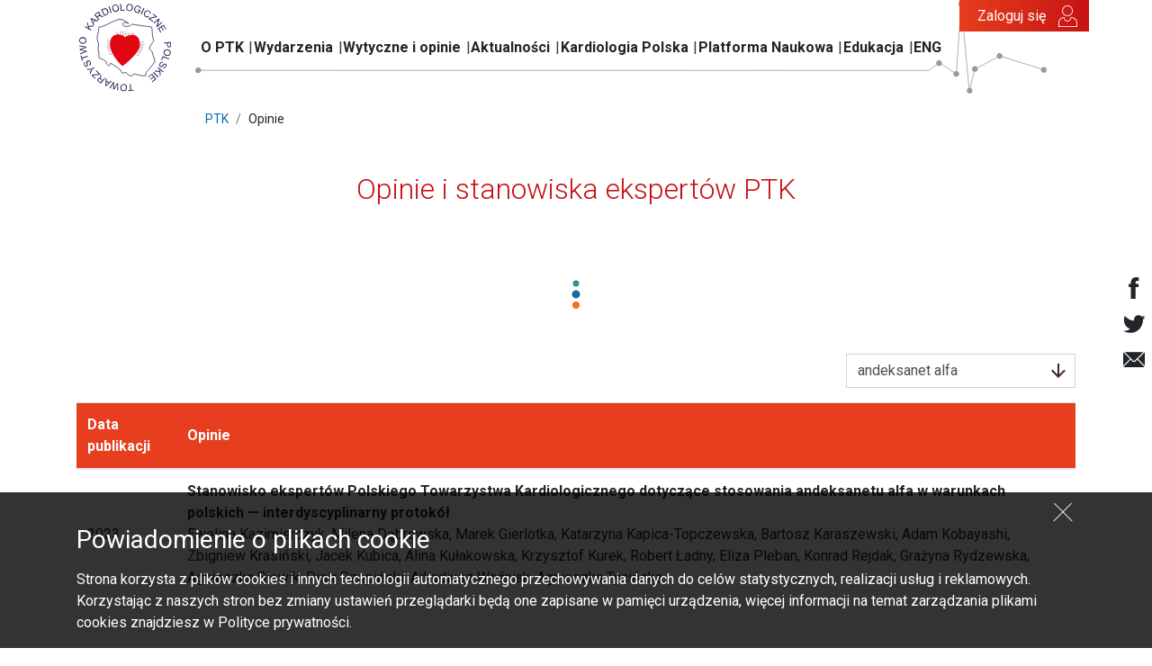

--- FILE ---
content_type: text/html; charset=UTF-8
request_url: https://ptkardio.pl/opinie?tag=86
body_size: 6284
content:

<!DOCTYPE html>
<html lang="pl">
	<head>
					<meta charset="UTF-8">
			<title>Opinie</title>
			<base href="/">
			<meta name="author" content="It4u"/>
			<meta name="copyright" content="It4u 2019"/>
			<meta name="description" content=""/>
			<meta name="keywords" content=""/>
			<meta name="viewport" content="width=device-width, initial-scale=1, maximum-scale=1, user-scalable=no">
			<link rel="icon" type="image/png" sizes="32x32" href="resources/img/favicon-32x32.png">
			<link rel="icon" type="image/png" sizes="96x96" href="resources/img/favicon-96x96.png">
			<link rel="icon" type="image/png" sizes="16x16" href="resources/img/favicon-16x16.png">
			<link rel="stylesheet" href="https://fonts.googleapis.com/css?family=Roboto:300,400,500,700,900&display=swap&subset=latin-ext">
			<link rel="stylesheet" href="resources/css/essencials.css?v=1573726728">
			<link rel="stylesheet" href="resources/css/pack.css?v=1701697262">
			<link rel="stylesheet" href="resources/css/extended.css?v=1572859629">
			
			<meta property="og:title" content="Opinie" />
			<meta property="og:type" content="article" />
			<meta property="og:url" content="https://ptkardio.pl/opinie?tag=86" />
			<meta property="og:image" content="https://ptkardio.pl/resources/img/btn-top.png" />
            <meta property="og:description" content=""/>

						<!-- Global site tag (gtag.js) - Google Analytics -->
			<script async src="https://www.googletagmanager.com/gtag/js?id=UA-27031155-1"></script>
			<script>
				window.dataLayer = window.dataLayer || [];
				function gtag(){dataLayer.push(arguments);}
				gtag('js', new Date());

				gtag('config', 'UA-27031155-1');
			</script>
																<!-- Google tag (gtag.js) --> <script async src="https://www.googletagmanager.com/gtag/js?id=G-8BPK5Q9BG1"></script> <script> window.dataLayer = window.dataLayer || []; function gtag(){dataLayer.push(arguments);} gtag('js', new Date()); gtag('config', 'G-8BPK5Q9BG1'); </script>
						</head>
	<body>
		
				<header>
						
	
<nav class="navbar navbar-expand-lg">
	<div class="container">
		<button class="navbar-toggler" type="button" data-toggle="collapse" data-target="#navbar" aria-controls="navbar" aria-expanded="false" aria-label="Toggle navigation">
			<span class="navbar-toggler-icon"></span>
		</button>

		<a class="navbar-brand" href="/">
			<img src="resources/img/logo_ptk.svg" alt="">
		</a>

		<a href="javascript:;" onclick="$('#user-overlay .user-overlay').show();" class="navbar-account" id="login-icon-mobile"></a>

		<div class="collapse navbar-collapse" id="navbar">
			<ul class="navbar-nav">
								<li class="nav-item">
																	<a class="nav-link "
						   href="o_ptk">
							O PTK
						</a>
															<ul class="nav-subs">
													<li class="nav-sitem">
																	<a class="nav-link" href="o_ptk/36-sklad_osobowy_zg_ptk_w_kadencji_2025_2027">Władze PTK</a>
															</li>
													<li class="nav-sitem">
																	<a class="nav-link" href="o_ptk/3-sekcje_i_asocjacje_ptk">Sekcje i Asocjacje PTK</a>
															</li>
													<li class="nav-sitem">
																	<a class="nav-link" href="o_ptk/4-oddzialy_ptk">Oddziały PTK</a>
															</li>
													<li class="nav-sitem">
																	<a class="nav-link" href="o_ptk/2-komisje_ptk">Komisje PTK</a>
															</li>
													<li class="nav-sitem">
																	<a class="nav-link" href="https://ptkardio.pl/o_ptk/156-fellow_of_the_pcs_fpcs">Fellow of the PCS</a>
															</li>
													<li class="nav-sitem">
																	<a class="nav-link" href="o_ptk/53-czlonkostwo">Członkostwo</a>
															</li>
													<li class="nav-sitem">
																	<a class="nav-link" href="informacje_ogolne/54-rzecznik_zarzadu_glownego_ptk">Pressroom</a>
															</li>
													<li class="nav-sitem">
																	<a class="nav-link" href="o_ptk/55-kontakt_do_biura_ptk">Kontakt do Biura PTK</a>
															</li>
													<li class="nav-sitem">
																	<a class="nav-link" href="o_ptk/9-dokumenty_organizacyjne_i_regulaminy_ptk">Dokumenty PTK</a>
															</li>
													<li class="nav-sitem">
																	<a class="nav-link" href="o_ptk/8-historia_ptk">Historia PTK</a>
															</li>
											</ul>
									</li>
								<li class="nav-item">
																	<a class="nav-link "
						   href="strona_glowna#wydarzenia_nadchodzace">
							Wydarzenia
						</a>
															<ul class="nav-subs">
													<li class="nav-sitem">
																	<a class="nav-link" href="kongresy_i_konferencje">Kalendarium</a>
															</li>
													<li class="nav-sitem">
																	<a class="nav-link" href="kongresy_i_konferencje/zglos">Zgłoś wydarzenie</a>
															</li>
													<li class="nav-sitem">
																	<a class="nav-link" href="https://kongres2025.ptkardio.pl/">XXIX Międzynarodowy Kongres PTK</a>
															</li>
													<li class="nav-sitem">
																	<a class="nav-link" href="swiatowy_dzien_serca">Światowy Dzień Serca</a>
															</li>
											</ul>
									</li>
								<li class="nav-item">
											<a class="nav-link" href="">Wytyczne i opinie</a>
															<ul class="nav-subs">
													<li class="nav-sitem">
																	<a class="nav-link" href="wytyczne">Wytyczne</a>
															</li>
													<li class="nav-sitem">
																	<a class="nav-link" href="opinie">Opinie</a>
															</li>
											</ul>
									</li>
								<li class="nav-item">
																	<a class="nav-link "
						   href="aktualnosci#aktualnosci">
							Aktualności
						</a>
															<ul class="nav-subs">
													<li class="nav-sitem">
																	<a class="nav-link" href="aktualnosci"><b>Zobacz wszystkie</b></a>
															</li>
													<li class="nav-sitem">
																	<a class="nav-link" href="aktualnosci/2-stanowiska">Stanowiska</a>
															</li>
													<li class="nav-sitem">
																	<a class="nav-link" href="aktualnosci/1-wiadomosci">Wiadomości</a>
															</li>
													<li class="nav-sitem">
																	<a class="nav-link" href="aktualnosci/3-komunikaty_ptk">Komunikaty PTK</a>
															</li>
													<li class="nav-sitem">
																	<a class="nav-link" href="aktualnosci/5-konkursy_i_ogloszenia">Konkursy i ogłoszenia</a>
															</li>
													<li class="nav-sitem">
																	<a class="nav-link" href="aktualnosci/4-komunikaty_esc">Komunikaty  ESC</a>
															</li>
													<li class="nav-sitem">
																	<a class="nav-link" href="aktualnosci/6-komunikaty_whf">Komunikaty WHF</a>
															</li>
											</ul>
									</li>
								<li class="nav-item">
																	<a class="nav-link "
						   href="kardiologia_polska">
							Kardiologia Polska
						</a>
														</li>
								<li class="nav-item">
																	<a class="nav-link "
						   href="platforma_naukowa">
							Platforma Naukowa
						</a>
														</li>
								<li class="nav-item">
																	<a class="nav-link "
						   href="strona_glowna#edukacja">
							Edukacja
						</a>
															<ul class="nav-subs">
													<li class="nav-sitem">
																	<a class="nav-link" href="edu">Dla środowiska medycznego</a>
															</li>
													<li class="nav-sitem">
																	<a class="nav-link" href="edukacja">Dla pacjentów i ich rodzin</a>
															</li>
											</ul>
									</li>
								<li class="nav-item">
																	<a class="nav-link "
						   href="en/about_ptk">
							ENG
						</a>
															<ul class="nav-subs">
													<li class="nav-sitem">
																	<a class="nav-link" href="en/about_ptk/36-national_board_of_the_pcs_2025_2027">National Board</a>
															</li>
													<li class="nav-sitem">
																	<a class="nav-link" href="en/about_ptk/3-working_groups_of_the_pcs">Working Groups</a>
															</li>
													<li class="nav-sitem">
																	<a class="nav-link" href="en/about_ptk/4-division_of_pcs">Divisions</a>
															</li>
													<li class="nav-sitem">
																	<a class="nav-link" href="en/about_ptk/2-ptk_commissions">PTK Commissions</a>
															</li>
													<li class="nav-sitem">
																	<a class="nav-link" href="en/about_ptk/54-spokesman_pcs_gb">Spokesman PCS GB</a>
															</li>
													<li class="nav-sitem">
																	<a class="nav-link" href="en/about_ptk/55-contact_information">Contact Information</a>
															</li>
											</ul>
									</li>
							</ul>
		</div>
		<a id="login" href="javascript:;"
		   onclick="$('#user-overlay .user-overlay').show();"
		   class="btn btn-custom btn-custom-red api-user-name">Zaloguj się</a>
	</div>
</nav>

<div id="user-overlay">
	
<section class="user-overlay login-form-overlay form">
	<div class="container">
		<div class="row no-gutters align-items-center">
			<div class="col">
				<div class="box">
					<form action="/uzytkownicy?tag=86" method="post">
						<div class="top" onclick="$('.login-form-overlay').hide();">Zaloguj się <img src="resources/img/icon-login.png" /></div>
						<div class="stop">Logowanie do Platformy</div>
						<div class="input"><input type="text" placeholder="E-mail" name="login"></div>
						<div class="input"><input type="password" name="password" placeholder="Hasło"></div>
						<div class="remind"><a href="https://ptk.gbbsoft.pl/Account/LogOn">Przypomnij hasło</a></div>
						<div class="submit">
							<button class="btn btn-custom-red"><b>Zaloguj się</b></button>
						</div>
						<div class="register">
							<p>Nie masz konta? <a href="https://ptk.gbbsoft.pl/Account/LogOn?ReturnUrl=http://ptkardio.pl">Zarejestruj się</a></p>
							<p>Zostań członkiem Polskiego Towarzystwa Kardiologicznego</p>
						</div>
					</form>
				</div>
			</div>
		</div>
	</div>
</section>
</div>
			</header>
		<main>
				        
<section class="breadcrumbs">
	<div class="container">
		<div class="row justify-content-center">
			<div class="col col-lg-9">
				<ul class="breadcrumbs">
										<li class="breadcrumb-item">
						<a href="/">															PTK
													</a>					</li>
										<li class="breadcrumb-item">
																					Opinie
																		</li>
									</ul>
			</div>
		</div>
	</div>
</section>	        <section id="social-media">
	<div class="socials">
		<a href="https://www.facebook.com/PolskieTowarzystwoKardiologiczne/" target="_blank" class="s-icon icon icon-f"></a>
		<a href="https://twitter.com/PTKardio" target="_blank" class="s-icon icon icon-t"></a>
		<a href="mailto:zarzad.glowny@ptkardio.pl" target="_blank" class="s-icon icon icon-mail"></a>
	</div>
</section>	        
<section class="opinie mb-5">
	<div class="container">
		<div class="row">
			<div class="col-lg-8 col-12 offset-lg-2">
				<h2 class="section-title">Opinie i stanowiska ekspertów PTK</h2>
				
			</div>
		</div>
		<div class="row justify-content-center">
			<div class="col-auto p-5">
				<div class="dots">
					<div class="dot small green"></div>
					<div class="dot big blue"></div>
					<div class="dot normal orange"></div>
				</div>
			</div>
		</div>
		<div class="row justify-content-end">
			<div class="col-lg-3">
				<select class="form-control mb-3" onchange="if(this.value) location.href = this.value;">
					<option value="/opinie">wszystkie słowa kluczowe</option>
											<option value="/opinie?tag=22" >
							 echokardiografia
						</option>
											<option value="/opinie?tag=9" >
							 echokardiografia obciążeniowa
						</option>
											<option value="/opinie?tag=93" >
							amyloidoza transtyretynowa serca
						</option>
											<option value="/opinie?tag=83" >
							analogi GLP-1
						</option>
											<option value="/opinie?tag=86" selected>
							andeksanet alfa
						</option>
											<option value="/opinie?tag=13" >
							antykoagulacja
						</option>
											<option value="/opinie?tag=96" >
							arytmia
						</option>
											<option value="/opinie?tag=42" >
							arytmia komorowa
						</option>
											<option value="/opinie?tag=19" >
							azytromycyna
						</option>
											<option value="/opinie?tag=56" >
							cholesterol frakcji lipoprotein o małej gęstości
						</option>
											<option value="/opinie?tag=87" >
							cholesterol LDL
						</option>
											<option value="/opinie?tag=100" >
							choroba Fabry’ego
						</option>
											<option value="/opinie?tag=45" >
							choroba tętnic obwodowych
						</option>
											<option value="/opinie?tag=3" >
							choroby strukturalne
						</option>
											<option value="/opinie?tag=110" >
							ciąża
						</option>
											<option value="/opinie?tag=1" >
							COVID-19
						</option>
											<option value="/opinie?tag=78" >
							CTEPH
						</option>
											<option value="/opinie?tag=84" >
							cukrzyca u pacjentów kardiologicznych
						</option>
											<option value="/opinie?tag=67" >
							dapagliflozyna
						</option>
											<option value="/opinie?tag=111" >
							denerwacja nerek
						</option>
											<option value="/opinie?tag=50" >
							diagnostyka kardiologiczna
						</option>
											<option value="/opinie?tag=29" >
							dorośli żyjący z wrodzoną wadą serca
						</option>
											<option value="/opinie?tag=98" >
							dziedziczne choroby sercowo-naczyniowe
						</option>
											<option value="/opinie?tag=15" >
							elektrofizjologia
						</option>
											<option value="/opinie?tag=16" >
							elektroterapia
						</option>
											<option value="/opinie?tag=43" >
							Entresto
						</option>
											<option value="/opinie?tag=68" >
							flozyny
						</option>
											<option value="/opinie?tag=105" >
							granty
						</option>
											<option value="/opinie?tag=88" >
							implantacja zastawki aortalnej
						</option>
											<option value="/opinie?tag=37" >
							implantowalne kardiowertery defibrylatory
						</option>
											<option value="/opinie?tag=41" >
							inhibitor receptora angiotensyny II i inhibitor neprylizyny
						</option>
											<option value="/opinie?tag=5" >
							inodylatator
						</option>
											<option value="/opinie?tag=114" >
							intensywna terapia kardiologiczna
						</option>
											<option value="/opinie?tag=63" >
							interwencyjne zamykanie
						</option>
											<option value="/opinie?tag=71" >
							inwazyjne wewnątrznaczyniowe obrazowe techniki diagnostyczne
						</option>
											<option value="/opinie?tag=72" >
							IVUS
						</option>
											<option value="/opinie?tag=104" >
							kardiomiopatie
						</option>
											<option value="/opinie?tag=91" >
							kardioonkologia
						</option>
											<option value="/opinie?tag=107" >
							kobiety w polskiej kardiologii
						</option>
											<option value="/opinie?tag=27" >
							komunikacja medyczna
						</option>
											<option value="/opinie?tag=32" >
							krwawienie
						</option>
											<option value="/opinie?tag=31" >
							leczenie przeciwkrzepliwe
						</option>
											<option value="/opinie?tag=30" >
							leczenie przeciwpłytkowe
						</option>
											<option value="/opinie?tag=6" >
							leki inotropowe
						</option>
											<option value="/opinie?tag=18" >
							leki przeciwmalaryczne
						</option>
											<option value="/opinie?tag=47" >
							leki przeciwpłytkowe
						</option>
											<option value="/opinie?tag=17" >
							leki przeciwwirusowe
						</option>
											<option value="/opinie?tag=4" >
							lewozymendan
						</option>
											<option value="/opinie?tag=94" >
							lipoproteiny
						</option>
											<option value="/opinie?tag=76" >
							LVEF
						</option>
											<option value="/opinie?tag=69" >
							mechaniczne wspomaganie krążenia
						</option>
											<option value="/opinie?tag=70" >
							migotanie przedsionków
						</option>
											<option value="/opinie?tag=28" >
							nadciśnienie płucne
						</option>
											<option value="/opinie?tag=44" >
							nagły zgon sercowy
						</option>
											<option value="/opinie?tag=62" >
							niewydolność serca
						</option>
											<option value="/opinie?tag=46" >
							NOAC
						</option>
											<option value="/opinie?tag=82" >
							nowotwór
						</option>
											<option value="/opinie?tag=73" >
							OCT
						</option>
											<option value="/opinie?tag=33" >
							oddział intensywnej terapii kardiologicznej
						</option>
											<option value="/opinie?tag=26" >
							opieka paliatywna
						</option>
											<option value="/opinie?tag=53" >
							optymalna terapia farmakologiczna
						</option>
											<option value="/opinie?tag=7" >
							ostra niewydolność serca
						</option>
											<option value="/opinie?tag=102" >
							otyłość
						</option>
											<option value="/opinie?tag=77" >
							OZP
						</option>
											<option value="/opinie?tag=48" >
							OZW
						</option>
											<option value="/opinie?tag=79" >
							PAH
						</option>
											<option value="/opinie?tag=25" >
							pandemia
						</option>
											<option value="/opinie?tag=57" >
							PCI
						</option>
											<option value="/opinie?tag=60" >
							pielęgniarka niewydolności serca
						</option>
											<option value="/opinie?tag=89" >
							pneumokoki
						</option>
											<option value="/opinie?tag=54" >
							podwójna terapia przeciwpłytkowa
						</option>
											<option value="/opinie?tag=95" >
							podwyższone stężenie lipoproteiny(a)
						</option>
											<option value="/opinie?tag=106" >
							polityka równości płci
						</option>
											<option value="/opinie?tag=109" >
							prewencja chorób sercowo-naczyniowych
						</option>
											<option value="/opinie?tag=108" >
							prewencja chorób sercowo-naczyniowych u kobiet planujących ciążę i w ciąży
						</option>
											<option value="/opinie?tag=40" >
							prewencja incydentów zakrzepowo zatorowych
						</option>
											<option value="/opinie?tag=12" >
							profilaktyka
						</option>
											<option value="/opinie?tag=61" >
							program edukacyjny
						</option>
											<option value="/opinie?tag=80" >
							przeszczep płuc
						</option>
											<option value="/opinie?tag=39" >
							przetrwały otwór owalny
						</option>
											<option value="/opinie?tag=8" >
							przewlekła zaawansowana skurczowa niewydolność serca
						</option>
											<option value="/opinie?tag=55" >
							przewlekły zespół wieńcowy
						</option>
											<option value="/opinie?tag=35" >
							radioterapia
						</option>
											<option value="/opinie?tag=58" >
							ryzyko sercowo-naczyniowe
						</option>
											<option value="/opinie?tag=75" >
							ryzyko zawału serca
						</option>
											<option value="/opinie?tag=10" >
							SARS-CoV-2
						</option>
											<option value="/opinie?tag=51" >
							sercowo-płucne testy wysiłkowe
						</option>
											<option value="/opinie?tag=81" >
							SGLT2
						</option>
											<option value="/opinie?tag=24" >
							środki ochrony indywidualnej
						</option>
											<option value="/opinie?tag=49" >
							stabilna dławica piersiowa
						</option>
											<option value="/opinie?tag=59" >
							stabilny zespół wieńcowy
						</option>
											<option value="/opinie?tag=36" >
							stymulatory serca
						</option>
											<option value="/opinie?tag=85" >
							stłuszczeniowa choroba wątroby
						</option>
											<option value="/opinie?tag=90" >
							szczepienie
						</option>
											<option value="/opinie?tag=38" >
							terapia resynchronizująca
						</option>
											<option value="/opinie?tag=52" >
							testy wysiłkowe
						</option>
											<option value="/opinie?tag=64" >
							ubytek w przegrodzie międzyprzedsionkowej
						</option>
											<option value="/opinie?tag=34" >
							urządzenia do elektroterapii serca
						</option>
											<option value="/opinie?tag=2" >
							wady zastawkowe serca
						</option>
											<option value="/opinie?tag=66" >
							wrodzona wada serca
						</option>
											<option value="/opinie?tag=92" >
							wstrząs kardiogenny
						</option>
											<option value="/opinie?tag=97" >
							wszczepialne rejestratory arytmii
						</option>
											<option value="/opinie?tag=23" >
							wytyczne
						</option>
											<option value="/opinie?tag=14" >
							zaburzenia hemostazy
						</option>
											<option value="/opinie?tag=112" >
							zaburzenia przewodzenia
						</option>
											<option value="/opinie?tag=99" >
							zaburzenia psychiczne
						</option>
											<option value="/opinie?tag=65" >
							zamykanie przezskórne ubytku
						</option>
											<option value="/opinie?tag=113" >
							zanieczyszczenie powietrza
						</option>
											<option value="/opinie?tag=103" >
							zasada równości w polskim środowisku kardiologicznym
						</option>
											<option value="/opinie?tag=74" >
							zawał serca
						</option>
											<option value="/opinie?tag=21" >
							zespół długiego QT
						</option>
											<option value="/opinie?tag=101" >
							zespół kruchości
						</option>
											<option value="/opinie?tag=11" >
							żylna choroba zakrzepowo-zatorowa
						</option>
									</select>
			</div>
		</div>
		<div class="row">
			<div class="col">
				<table class="table table-red">
					<thead>
						<tr>
							<th>Data publikacji</th>
							<th style="width: 90%">Opinie</th>
													</tr>
					</thead>
					<tbody>
													<tr>
								<td>2023</td>
								<td>
                                    <a href="/opinie/45-stanowisko_ekspertow_polskiego_towarzystwa_kardiologicznego_dotyczace_stosowania_andeksanetu_alfa_w_warunkach_polskich__interdyscyplinarny_protokol" class="title">
                                        <b>Stanowisko ekspertów Polskiego Towarzystwa Kardiologicznego dotyczące stosowania andeksanetu alfa w warunkach polskich — interdyscyplinarny protokół</b><br/>
                                        Ewelina Kazimierczyk, Milena Dąbrowska, Marek Gierlotka, Katarzyna Kapica-Topczewska, Bartosz Karaszewski, Adam Kobayashi, Zbigniew Krasiński, Jacek Kubica, Alina Kułakowska, Krzysztof Kurek, Robert Ładny, Eliza Pleban, Konrad Rejdak, Grażyna Rydzewska, Agnieszka Słowik, Piotr Szopiński, Arkadiusz Woźniak, Agnieszka Tycińska
                                    </a>
                                </td>
															</tr>
											</tbody>
				</table>
			</div>
		</div>
	</div>
</section>			</main>
		<footer>
						
	
<div class="anchor" id="kontakt"></div>
<section class="contact">
	<div class="btn-top">
		<a href="/opinie?tag=86#top"><img src="resources/img/btn-top.png" alt="Do góry" /></a>
	</div>
	<div class="container">
		<div class="row justify-content-between">
			<div class="col-12 col-lg-8">
				<div class="row">
					<div class="col-6 col-lg-4">
						<div class="col-title">O PTK</div>
						<ul class="list-unstyled">
															<li><a href="o_ptk/36-sklad_osobowy_zg_ptk_w_kadencji_2023_2025">Władze PTK</a></li>
															<li><a href="o_ptk/56-statut_ptk">Statut PTK</a></li>
															<li><a href="o_ptk/55-kontakt_do_biura_ptk">Kontakt do Biura PTK</a></li>
															<li><a href="http://kk.ptkardio.pl/">Konsultant krajowy ds. kardiologii</a></li>
															<li><a href="https://ptkardio.pl/informacje_ogolne/54-rzecznik_zarzadu_glownego_ptk">Pressroom</a></li>
													</ul>
					</div>
					<div class="col-6 col-lg-4">
						<div class="col-title">Informacje</div>
						<ul class="list-unstyled">
															<li><a href="o_ptk/97-polityka_prywatnosci">Polityka prywatności</a></li>
															<li><a href="o_ptk/92-polityka_cookies">Polityka cookies</a></li>
															<li><a href="o_ptk/93-prawa_autorskie">Prawa autorskie</a></li>
													</ul>
					</div>
					<div class="col-12 col-lg-4 mb-3 mb-lg-0">
						<a href="mailto:zarzad.glowny@ptkardio.pl" class="col-title col-title-contact">
							Skontaktuj się<br class="d-none d-lg-inline"/>
							z nami<img src="resources/img/contact_us.png" alt="" class="arrow d-none d-lg-inline"><img src="resources/img/contact_us_xs.png" alt="" class="arrow d-lg-none">
						</a>
					</div>
				</div>
			</div>
			<div class="col-12 col-lg-auto">
									<a href="edu" target="_blank" class="btn btn-block btn-custom btn-custom-red mb-4 authapi-link">MPE PTK</a>
									<a href="uzytkownicy/abstrakty" target="_blank" class="btn btn-block btn-custom btn-custom-red mb-4 authapi-link">SYSTEM ABSTRAKTOWY PTK</a>
									<a href="https://ptk.gbbsoft.pl/Account/LogOn?ReturnUrl=%2f" target="_blank" class="btn btn-block btn-custom btn-custom-red mb-4 authapi-link">PTK CZŁONKOWIE</a>
								                    <div class="author text-center">Opieka i realizacja:<br>
                        <img src="/resources/data/sections/26/casus.png" alt="">
                    </div>
							</div>
		</div>
	</div>
</section>	
<section class="copyrights">
	<div class="container">
		<div class="row">
			<div class="col">
				<div class="text-center">
					&copy; 2020 Polskie Towarzystwo Kardiologiczne. All rights reserved.
				</div>
			</div>
		</div>
	</div>
</section>	
<section class="cookies d-none">
	<div class="container">
		<div class="row">
			<div class="col">
				<div class="btn-close"></div>
				<div class="content">
					<h3>Powiadomienie o plikach cookie</h3>
<p>Strona korzysta z plik&oacute;w cookies i innych technologii automatycznego przechowywania danych do cel&oacute;w statystycznych, realizacji usług i reklamowych. Korzystając z naszych stron bez zmiany ustawień przeglądarki będą one zapisane w pamięci urządzenia, więcej informacji na temat zarządzania plikami cookies znajdziesz w Polityce prywatności.</p>
				</div>
			</div>
		</div>
	</div>
</section>			</footer>
		<script type="text/javascript" src="https://polyfill.io/v3/polyfill.min.js"></script>
		<script type="text/javascript" src="resources/js/jquery-3.3.1.min.js"></script>
		<script type="text/javascript" src="resources/js/jquery-ui.min.js"></script>
		<script type="text/javascript" src="resources/js/jquery-rotate.js"></script>
		<script type="text/javascript" src="https://unpkg.com/popper.js@1.15.0/dist/umd/popper.min.js"></script>
		<script type="text/javascript" src="resources/js/popper.js" ></script>
		<script type="text/javascript" src="resources/js/bootstrap.min.js"></script>
		<script type="text/javascript" src="resources/js/slick.min.js?v=1571928503"></script>
		<script type="text/javascript" src="resources/js/datepicker.min.js"></script>
		<script type="text/javascript" src="resources/js/datepicker.pl.js"></script>
		<script type="text/javascript" src="resources/js/bootstrap-year-calendar.js"></script>
        <script type="text/javascript" src="resources/js/owlcarousel-2.3.4/owl.carousel.min.js"></script>
		<script type="text/javascript" src="resources/js/filepond/filepond-polyfill.esm.js"></script>
		<script type="text/javascript" src="resources/js/filepond/filepond-polyfill.js"></script>
        <script type="text/javascript" src="resources/js/filepond/filepond.min.js"></script>
        <script type="text/javascript" src="resources/js/filepond/filepond-plugin-image-preview.min.js"></script>
		<script type="text/javascript" src="resources/js/filepond/filepond-plugin-image-resize.min.js"></script>
		<script type="text/javascript" src="resources/js/filepond/filepond-plugin-image-crop.min.js"></script>
		<script type="text/javascript" src="resources/js/filepond/filepond-plugin-image-transform.min.js"></script>
        <script type="text/javascript" src="resources/js/filepond/filepond-plugin-file-validate-size.min.js"></script>
        <script type="text/javascript" src="resources/js/filepond/filepond-plugin-file-validate-type.min.js"></script>
		<script type="text/javascript" src="resources/js/filepond/filepond.min.js"></script>
        <script type="text/javascript" src="resources/js/filepond/filepond.jquery.js"></script>
		<script type="text/javascript" src="resources/js/ouical.min.js?v=1580392239"></script>
		<script type="text/javascript" src="resources/js/main.min.js?v=1710248884"></script>
		<script type="text/javascript" src="resources/js/ekg.js"></script>
		<script type="text/javascript" src="//s7.addthis.com/js/300/addthis_widget.js#pubid=ra-4f71a1514e172399"></script>

	</body>
</html>


--- FILE ---
content_type: text/css;charset=UTF-8
request_url: https://ptkardio.pl/resources/css/pack.css?v=1701697262
body_size: 49635
content:
body{font-family:'Roboto',sans-serif}a,.link{color:inherit;cursor:pointer}a:hover,.link:hover{color:#066db7;text-decoration:underline}.socials{position:fixed;right:0;top:50%;flex-direction:column;transform:translateY(-50%);z-index:2;background-color:rgba(255,255,255,.5);display:flex;justify-content:center}.socials .s-icon{display:block;padding:.5rem;text-decoration:none;text-align:center;font-size:1.5rem}.pdfviewer-iframe{border:0;width:100%;height:90vh}.h1,.h2,.h3,.h4,.h5,.h6,h1,h2,h3,h4,h5,h6{margin-bottom:1rem;font-weight:400}@font-face{font-family:'hamburger';src:url(../fonts/hamburger.ttf?gn3eea) format('truetype'),url(../fonts/hamburger.woff?gn3eea) format('woff'),url('../fonts/hamburger.svg?gn3eea#hamburger') format('svg');font-weight:400;font-style:normal}.navbar-toggler-icon{font-family:'hamburger'!important;speak:none;font-style:normal;font-weight:400;font-variant:normal;text-transform:none;font-size:2rem;line-height:1;color:#000;width:auto;height:auto;-webkit-font-smoothing:antialiased;-moz-osx-font-smoothing:grayscale}.navbar-toggler-icon:before{content:"\e900"}.add-to-calendar-checkbox{cursor:pointer;position:relative}.add-to-calendar-checkbox~.add-to-calendar-buttons{display:none}.add-to-calendar-checkbox:checked~.add-to-calendar-buttons{display:block;width:220px;margin-left:20px;position:absolute;top:0;left:30px;background:#fff;padding:10px;border:1px solid #999;z-index:1999;text-align:left}input[type=radio].add-to-calendar-checkbox{position:absolute;top:0;left:-9999px}.add-to-calendar-buttons a{display:block;padding:5px}.add-to-calendar-buttons a:before{width:16px;height:16px;display:inline-block;margin-right:.5em;content:' '}.icon-ical:before{background:url([data-uri]) no-repeat;background-size:cover}.icon-outlook:before{background:url([data-uri]) no-repeat;background-size:cover}.icon-google:before{background:url([data-uri]) no-repeat;background-size:cover}.addthis_inline_share_toolbox{float:right}.slider .item{max-width:850px;margin:0 auto}.slider .owl-carousel.owl-theme .owl-dots .owl-dot span{width:3px;height:3px;border-radius:1px;background:#3d3737;margin:5px}.slider .owl-carousel.owl-theme .owl-dots .owl-dot.active span,.slider .owl-carousel.owl-theme .owl-dots .owl-dot:hover span{width:9px;height:9px;border-radius:4px;background:#176c9b;margin:2px}.popup-wrapper{position:fixed;top:0;right:0;left:0;display:flex;justify-content:center;align-items:center;bottom:0;z-index:1050;background-color:rgba(0,0,0,.8)}.btn-close-popup{position:absolute;top:.25rem;right:.25rem;line-height:1;background:rgba(255,255,255,.8);padding:.25rem}nav.navbar{padding:0}nav.navbar .container{position:relative}nav.navbar .navbar-brand{padding:.2rem}@media screen and (max-width:991px){nav.navbar .navbar-brand{margin:0}}@media screen and (min-width:992px){nav.navbar .navbar-brand img{height:100px}}@media screen and (max-width:991px){nav.navbar .navbar-brand img{height:70px}}nav.navbar .navbar-account{padding:1rem;font-size:2rem}nav.navbar .navbar-account:before{content:"\e900";font-family:'ptkardio'!important}@media screen and (min-width:992px){nav.navbar .navbar-account{display:none}}@media screen and (min-width:1200px){nav.navbar .navbar-collapse{background-image:url([data-uri]);background-repeat:no-repeat;background-position:center;align-self:stretch;margin-left:.5rem;margin-right:2rem}}nav.navbar .navbar-nav .nav-item{position:relative}@media screen and (min-width:992px){nav.navbar .navbar-nav .nav-item+.nav-item:before{content:'|';position:absolute;top:50%;left:0;transform:translateY(-50%);color:#3d3737}nav.navbar .navbar-nav .nav-item:hover .nav-subs{display:block}}@media screen and (max-width:991px){nav.navbar .navbar-nav .nav-item .nav-link{width:fit-content;display:inline-block}nav.navbar .navbar-nav .nav-item .menu-arrow{display:inline-block;width:0;height:0;border-style:solid;border-width:13px 11px 0 11px;border-color:#000 transparent transparent transparent;margin-bottom:0;transition:0.2s}nav.navbar .navbar-nav .nav-item .nav-link.active~.menu-arrow{border-color:#d32213 transparent transparent transparent}nav.navbar .navbar-nav .nav-item .rotate-menu-arrow{transform:rotate(180deg);transition:0.2s}}nav.navbar .navbar-nav .nav-item .nav-link{padding:.4rem .35rem;font-weight:700}nav.navbar .navbar-nav .nav-item .nav-link:hover{color:inherit;text-decoration:underline}nav.navbar .navbar-nav .nav-item .nav-link.active{color:#d32213}nav.navbar .navbar-nav .nav-item .nav-link.eng-item{background-image:url([data-uri]);color:transparent;background-size:33px;background-repeat:no-repeat;background-position:center}nav.navbar .navbar-nav .nav-item .nav-subs{position:absolute;left:0;top:40px;background:#fff;border:1px solid #e63e1e;padding:10px;min-width:220px;z-index:2999;display:none;list-style:none}@media screen and (min-width:992px){nav.navbar #login{position:absolute;top:0;right:0;padding:.5rem 3rem .5rem 1.25rem}nav.navbar #login:before{content:"\e900";font-family:'ptkardio'!important;position:absolute;font-size:1.5rem;right:.75rem;top:50%;transform:translateY(-50%)}}@media screen and (max-width:991px){nav.navbar #login{display:none}}.form-check{padding-left:1.5rem}.form-check .form-check-input{opacity:0}.form-check .form-check-input:not(:checked)+.form-check-label:before{content:"\e905"}.form-check .form-check-input .required-form-checkbox::before{display:flex;margin-top:4px;justify-content:center;align-items:center;height:16px;-moz-box-shadow:0 0 5px 1px rgba(255,0,21,.64);box-shadow:0 0 5px 1px rgba(255,0,21,.64);width:18px}.form-check .form-check-input .required-form-checkbox::after{content:"Pole wymagane";font-size:10px;color:red}.form-check .form-check-input:checked+.form-check-label:before{content:"\e906"}.form-check .form-check-label{user-select:none}.form-check .form-check-label:before{content:'';position:absolute;left:0;top:0;font-family:'ptkardio'!important;color:#717375}.form-control,.custom-file-label{border-radius:0;-webkit-appearance:none;-moz-appearance:none}select.form-control{padding-right:2rem;background-image:url([data-uri]);background-repeat:no-repeat;background-size:1rem;background-position:calc(100% - 10px) center}.custom-file-label:after{content:"Dodaj plik";height:calc(1.5em + .5rem);top:50%;right:2px;line-height:1;border:1px solid #ced4da;background-color:transparent;border-radius:0;transform:translateY(-50%)}@media screen and (min-width:1200px){.bg-fixed{background-attachment:fixed}}.btn-custom{border-radius:0;line-height:1.2}.btn-custom,.btn-custom:hover,.btn-custom:focus{box-shadow:none}.btn-custom-red{background:linear-gradient(to right,#e63e1e 0%,#c61212 100%);color:#fff;border:none}.btn-custom-red:hover{color:#fff}.btn-custom-white{background-color:#fff;color:#c61212}.btn-custom-white:hover{color:#c61212}.btn-custom-outline-white{background-color:#fff;border:1px solid #9c9c9c;color:#474747}.btn-custom-outline-white:hover{color:#066db7}.btn-custom-outline-shadow{background-color:#fff;color:#474747}.btn-custom-grey{background-color:#6e6e6e;color:#fff}.btn-custom-grey:hover{color:#fff}.link-more{position:relative;display:block;font-weight:700;line-height:2}.link-more:before{content:'';position:absolute;width:3rem;border-top:1px solid}.section-title{margin-bottom:2rem;color:#c60f12;font-weight:300;font-size:2rem;text-align:center}.dots.inline{height:20px}.dots.inline .dot{float:left}.dots.dots-flex{display:flex;flex-direction:column;align-items:center}.dot{position:relative;width:.75rem;height:.75rem}.dot:before{content:'';position:absolute;top:50%;left:50%;transform:translate(-50%,-50%);border-radius:50%}.dot.black:before{background-color:#000}.dot.orange:before{background-color:#fa6c21}.dot.blue:before{background-color:#176c9b}.dot.sea:before{background-color:#0ab8ac}.dot.rose:before{background-color:#e84b4b}.dot.green:before{background-color:#319292}.dot.red:before{background-color:#d62f31}.dot.yellow:before{background-color:#ebaf29}.dot.darksea:before{background-color:#3a5f57}.dot.pink:before{background-color:#c0275f}.dot.xsmall:before{width:3px;height:3px;background-color:#3d3737}.dot.small:before{width:7px;height:7px}.dot.normal:before{width:8px;height:8px}.dot.big:before{width:9px;height:9px}.incoming-event .dot-multiple-color:nth-of-type(1)::before,.recommended-event .dot-multiple-color:nth-of-type(1)::before{background-color:#fa6c21}.incoming-event .dot-multiple-color:nth-of-type(2)::before,.recommended-event .dot-multiple-color:nth-of-type(2)::before{background-color:#176c9b}.incoming-event .dot-multiple-color:nth-of-type(3)::before,.recommended-event .dot-multiple-color:nth-of-type(3)::before{background-color:#0ab8ac}.incoming-event .dot-multiple-color:nth-of-type(4)::before,.recommended-event .dot-multiple-color:nth-of-type(4)::before{background-color:#e84b4b}.incoming-event .dot-multiple-color:nth-of-type(5)::before,.recommended-event .dot-multiple-color:nth-of-type(5)::before{background-color:#319292}.incoming-event .dot-multiple-color:nth-of-type(6)::before,.recommended-event .dot-multiple-color:nth-of-type(6)::before{background-color:#d62f31}.incoming-event .dot-multiple-color:nth-of-type(7)::before,.recommended-event .dot-multiple-color:nth-of-type(7)::before{background-color:#ebaf29}.incoming-event .dot-multiple-color:nth-of-type(8)::before,.recommended-event .dot-multiple-color:nth-of-type(8)::before{background-color:#3a5f57}.incoming-event .dot-multiple-color:nth-of-type(9)::before,.recommended-event .dot-multiple-color:nth-of-type(9)::before{background-color:#c0275f}.incoming-event:nth-child(1) .multiple-color::before,.recommended-event:nth-child(1) .multiple-color::before{background:#b85614}.incoming-event:nth-child(2) .multiple-color::before,.recommended-event:nth-child(2) .multiple-color::before{background:#b88714}.incoming-event:nth-child(3) .multiple-color::before,.recommended-event:nth-child(3) .multiple-color::before{background:#b81d14}.incoming-event:nth-child(4) .multiple-color::before,.recommended-event:nth-child(4) .multiple-color::before{background:#14b897}.incoming-event:nth-child(5) .multiple-color::before,.recommended-event:nth-child(5) .multiple-color::before{background:#b8aa14}.incoming-event:nth-child(6) .multiple-color::before,.recommended-event:nth-child(6) .multiple-color::before{background:#14b835}.incoming-event:nth-child(7) .multiple-color::before,.recommended-event:nth-child(7) .multiple-color::before{background:#1479b8}.incoming-event:nth-child(8) .multiple-color::before,.recommended-event:nth-child(8) .multiple-color::before{background:#b81440}.incoming-event:nth-child(9) .multiple-color::before,.recommended-event:nth-child(9) .multiple-color::before{background:#3514b8}.incoming-event:nth-child(10) .multiple-color::before,.recommended-event:nth-child(10) .multiple-color::before{background:#b8b814}.incoming-event:nth-child(11) .multiple-color::before,.recommended-event:nth-child(11) .multiple-color::before{background:#3814b8}.incoming-event:nth-child(12) .multiple-color::before,.recommended-event:nth-child(12) .multiple-color::before{background:#b81497}.incoming-event:nth-child(13) .multiple-color::before,.recommended-event:nth-child(13) .multiple-color::before{background:#1414b8}.incoming-event:nth-child(14) .multiple-color::before,.recommended-event:nth-child(14) .multiple-color::before{background:#a714b8}.incoming-event:nth-child(15) .multiple-color::before,.recommended-event:nth-child(15) .multiple-color::before{background:#14b866}.incoming-event:nth-child(16) .multiple-color::before,.recommended-event:nth-child(16) .multiple-color::before{background:#14b840}.incoming-event:nth-child(17) .multiple-color::before,.recommended-event:nth-child(17) .multiple-color::before{background:#a2b814}.incoming-event:nth-child(18) .multiple-color::before,.recommended-event:nth-child(18) .multiple-color::before{background:#97b814}.incoming-event:nth-child(19) .multiple-color::before,.recommended-event:nth-child(19) .multiple-color::before{background:#141414}.incoming-event:nth-child(20) .multiple-color::before,.recommended-event:nth-child(20) .multiple-color::before{background:#1414b8}.incoming-event:nth-child(21) .multiple-color::before,.recommended-event:nth-child(21) .multiple-color::before{background:#a714b8}.incoming-event:nth-child(22) .multiple-color::before,.recommended-event:nth-child(22) .multiple-color::before{background:#b87614}.incoming-event:nth-child(23) .multiple-color::before,.recommended-event:nth-child(23) .multiple-color::before{background:#141414}.incoming-event:nth-child(24) .multiple-color::before,.recommended-event:nth-child(24) .multiple-color::before{background:#141414}.incoming-event:nth-child(25) .multiple-color::before,.recommended-event:nth-child(25) .multiple-color::before{background:#b81474}.incoming-event:nth-child(26) .multiple-color::before,.recommended-event:nth-child(26) .multiple-color::before{background:#141414}.incoming-event:nth-child(27) .multiple-color::before,.recommended-event:nth-child(27) .multiple-color::before{background:#141414}.incoming-event:nth-child(28) .multiple-color::before,.recommended-event:nth-child(28) .multiple-color::before{background:#1481b8}.incoming-event:nth-child(29) .multiple-color::before,.recommended-event:nth-child(29) .multiple-color::before{background:#141414}.incoming-event:nth-child(30) .multiple-color::before,.recommended-event:nth-child(30) .multiple-color::before{background:#14b814}.incoming-event:nth-child(31) .multiple-color::before,.recommended-event:nth-child(31) .multiple-color::before{background:#14147c}.incoming-event:nth-child(32) .multiple-color::before,.recommended-event:nth-child(32) .multiple-color::before{background:#b8ad14}.incoming-event:nth-child(33) .multiple-color::before,.recommended-event:nth-child(33) .multiple-color::before{background:#a7b814}.incoming-event:nth-child(34) .multiple-color::before,.recommended-event:nth-child(34) .multiple-color::before{background:#141414}.incoming-event:nth-child(35) .multiple-color::before,.recommended-event:nth-child(35) .multiple-color::before{background:#141414}.incoming-event:nth-child(36) .multiple-color::before,.recommended-event:nth-child(36) .multiple-color::before{background:#97b814}.incoming-event:nth-child(37) .multiple-color::before,.recommended-event:nth-child(37) .multiple-color::before{background:#141414}.incoming-event:nth-child(38) .multiple-color::before,.recommended-event:nth-child(38) .multiple-color::before{background:#141414}.incoming-event:nth-child(39) .multiple-color::before,.recommended-event:nth-child(39) .multiple-color::before{background:#1db814}.incoming-event:nth-child(40) .multiple-color::before,.recommended-event:nth-child(40) .multiple-color::before{background:#b81414}.incoming-event:nth-child(41) .multiple-color::before,.recommended-event:nth-child(41) .multiple-color::before{background:#b89c14}.incoming-event:nth-child(42) .multiple-color::before,.recommended-event:nth-child(42) .multiple-color::before{background:#a714b8}.incoming-event:nth-child(43) .multiple-color::before,.recommended-event:nth-child(43) .multiple-color::before{background:#141414}.incoming-event:nth-child(44) .multiple-color::before,.recommended-event:nth-child(44) .multiple-color::before{background:#b8142a}.incoming-event:nth-child(45) .multiple-color::before,.recommended-event:nth-child(45) .multiple-color::before{background:#66b814}.incoming-event:nth-child(46) .multiple-color::before,.recommended-event:nth-child(46) .multiple-color::before{background:#141414}.incoming-event:nth-child(47) .multiple-color::before,.recommended-event:nth-child(47) .multiple-color::before{background:#30b814}.incoming-event:nth-child(48) .multiple-color::before,.recommended-event:nth-child(48) .multiple-color::before{background:#141414}.incoming-event:nth-child(49) .multiple-color::before,.recommended-event:nth-child(49) .multiple-color::before{background:#14b8b5}.incoming-event:nth-child(50) .multiple-color::before,.recommended-event:nth-child(50) .multiple-color::before{background:#141414}.incoming-event:nth-child(51) .multiple-color::before,.recommended-event:nth-child(51) .multiple-color::before{background:#141414}.incoming-event:nth-child(52) .multiple-color::before,.recommended-event:nth-child(52) .multiple-color::before{background:#14b881}.incoming-event:nth-child(53) .multiple-color::before,.recommended-event:nth-child(53) .multiple-color::before{background:#141414}.incoming-event:nth-child(54) .multiple-color::before,.recommended-event:nth-child(54) .multiple-color::before{background:#141414}.incoming-event:nth-child(55) .multiple-color::before,.recommended-event:nth-child(55) .multiple-color::before{background:#144bb8}.incoming-event:nth-child(56) .multiple-color::before,.recommended-event:nth-child(56) .multiple-color::before{background:#b81456}.incoming-event:nth-child(57) .multiple-color::before,.recommended-event:nth-child(57) .multiple-color::before{background:#141414}.incoming-event:nth-child(58) .multiple-color::before,.recommended-event:nth-child(58) .multiple-color::before{background:#141414}.incoming-event:nth-child(59) .multiple-color::before,.recommended-event:nth-child(59) .multiple-color::before{background:#141414}.incoming-event:nth-child(60) .multiple-color::before,.recommended-event:nth-child(60) .multiple-color::before{background:#141414}.incoming-event:nth-child(61) .multiple-color::before,.recommended-event:nth-child(61) .multiple-color::before{background:#141414}.incoming-event:nth-child(62) .multiple-color::before,.recommended-event:nth-child(62) .multiple-color::before{background:#141414}.incoming-event:nth-child(63) .multiple-color::before,.recommended-event:nth-child(63) .multiple-color::before{background:#141414}.incoming-event:nth-child(64) .multiple-color::before,.recommended-event:nth-child(64) .multiple-color::before{background:#1456b8}.incoming-event:nth-child(65) .multiple-color::before,.recommended-event:nth-child(65) .multiple-color::before{background:#141414}.incoming-event:nth-child(66) .multiple-color::before,.recommended-event:nth-child(66) .multiple-color::before{background:#5614b8}.incoming-event:nth-child(67) .multiple-color::before,.recommended-event:nth-child(67) .multiple-color::before{background:#14149c}.incoming-event:nth-child(68) .multiple-color::before,.recommended-event:nth-child(68) .multiple-color::before{background:#141414}.incoming-event:nth-child(69) .multiple-color::before,.recommended-event:nth-child(69) .multiple-color::before{background:#141414}.incoming-event:nth-child(70) .multiple-color::before,.recommended-event:nth-child(70) .multiple-color::before{background:#141414}.incoming-event:nth-child(71) .multiple-color::before,.recommended-event:nth-child(71) .multiple-color::before{background:#141414}.incoming-event:nth-child(72) .multiple-color::before,.recommended-event:nth-child(72) .multiple-color::before{background:#141414}.incoming-event:nth-child(73) .multiple-color::before,.recommended-event:nth-child(73) .multiple-color::before{background:#141414}.incoming-event:nth-child(74) .multiple-color::before,.recommended-event:nth-child(74) .multiple-color::before{background:#14b861}.incoming-event:nth-child(75) .multiple-color::before,.recommended-event:nth-child(75) .multiple-color::before{background:#141414}.incoming-event:nth-child(76) .multiple-color::before,.recommended-event:nth-child(76) .multiple-color::before{background:#141414}.incoming-event:nth-child(77) .multiple-color::before,.recommended-event:nth-child(77) .multiple-color::before{background:#89b814}.incoming-event:nth-child(78) .multiple-color::before,.recommended-event:nth-child(78) .multiple-color::before{background:#141414}.incoming-event:nth-child(79) .multiple-color::before,.recommended-event:nth-child(79) .multiple-color::before{background:#25b814}.incoming-event:nth-child(80) .multiple-color::before,.recommended-event:nth-child(80) .multiple-color::before{background:#141414}.incoming-event:nth-child(81) .multiple-color::before,.recommended-event:nth-child(81) .multiple-color::before{background:#141414}.incoming-event:nth-child(82) .multiple-color::before,.recommended-event:nth-child(82) .multiple-color::before{background:#7cb814}.incoming-event:nth-child(83) .multiple-color::before,.recommended-event:nth-child(83) .multiple-color::before{background:#141414}.incoming-event:nth-child(84) .multiple-color::before,.recommended-event:nth-child(84) .multiple-color::before{background:#141414}.incoming-event:nth-child(85) .multiple-color::before,.recommended-event:nth-child(85) .multiple-color::before{background:#b8144b}.incoming-event:nth-child(86) .multiple-color::before,.recommended-event:nth-child(86) .multiple-color::before{background:#141414}.incoming-event:nth-child(87) .multiple-color::before,.recommended-event:nth-child(87) .multiple-color::before{background:#4e14b8}.incoming-event:nth-child(88) .multiple-color::before,.recommended-event:nth-child(88) .multiple-color::before{background:#141414}.incoming-event:nth-child(89) .multiple-color::before,.recommended-event:nth-child(89) .multiple-color::before{background:#141414}.incoming-event:nth-child(90) .multiple-color::before,.recommended-event:nth-child(90) .multiple-color::before{background:#141414}.incoming-event:nth-child(91) .multiple-color::before,.recommended-event:nth-child(91) .multiple-color::before{background:#141414}.incoming-event:nth-child(92) .multiple-color::before,.recommended-event:nth-child(92) .multiple-color::before{background:#14adb8}.incoming-event:nth-child(93) .multiple-color::before,.recommended-event:nth-child(93) .multiple-color::before{background:#141414}.incoming-event:nth-child(94) .multiple-color::before,.recommended-event:nth-child(94) .multiple-color::before{background:#141414}.incoming-event:nth-child(95) .multiple-color::before,.recommended-event:nth-child(95) .multiple-color::before{background:#8f14b8}.incoming-event:nth-child(96) .multiple-color::before,.recommended-event:nth-child(96) .multiple-color::before{background:#141414}.incoming-event:nth-child(97) .multiple-color::before,.recommended-event:nth-child(97) .multiple-color::before{background:#141414}.incoming-event:nth-child(98) .multiple-color::before,.recommended-event:nth-child(98) .multiple-color::before{background:#141414}.incoming-event:nth-child(99) .multiple-color::before,.recommended-event:nth-child(99) .multiple-color::before{background:#141414}.incoming-event:nth-child(100) .multiple-color::before,.recommended-event:nth-child(100) .multiple-color::before{background:#141414}.incoming-event:nth-child(101) .multiple-color::before,.recommended-event:nth-child(101) .multiple-color::before{background:#141414}.incoming-event:nth-child(102) .multiple-color::before,.recommended-event:nth-child(102) .multiple-color::before{background:#141414}.incoming-event:nth-child(103) .multiple-color::before,.recommended-event:nth-child(103) .multiple-color::before{background:#141414}.incoming-event:nth-child(104) .multiple-color::before,.recommended-event:nth-child(104) .multiple-color::before{background:#141414}.incoming-event:nth-child(105) .multiple-color::before,.recommended-event:nth-child(105) .multiple-color::before{background:#141414}.incoming-event:nth-child(106) .multiple-color::before,.recommended-event:nth-child(106) .multiple-color::before{background:#141414}.incoming-event:nth-child(107) .multiple-color::before,.recommended-event:nth-child(107) .multiple-color::before{background:#141414}.incoming-event:nth-child(108) .multiple-color::before,.recommended-event:nth-child(108) .multiple-color::before{background:#141414}.incoming-event:nth-child(109) .multiple-color::before,.recommended-event:nth-child(109) .multiple-color::before{background:#141414}.incoming-event:nth-child(110) .multiple-color::before,.recommended-event:nth-child(110) .multiple-color::before{background:#141414}.incoming-event:nth-child(111) .multiple-color::before,.recommended-event:nth-child(111) .multiple-color::before{background:#141414}.incoming-event:nth-child(112) .multiple-color::before,.recommended-event:nth-child(112) .multiple-color::before{background:#141414}.incoming-event:nth-child(113) .multiple-color::before,.recommended-event:nth-child(113) .multiple-color::before{background:#141414}.incoming-event:nth-child(114) .multiple-color::before,.recommended-event:nth-child(114) .multiple-color::before{background:#141414}.incoming-event:nth-child(115) .multiple-color::before,.recommended-event:nth-child(115) .multiple-color::before{background:#141414}.incoming-event:nth-child(116) .multiple-color::before,.recommended-event:nth-child(116) .multiple-color::before{background:#141414}.incoming-event:nth-child(117) .multiple-color::before,.recommended-event:nth-child(117) .multiple-color::before{background:#141414}.incoming-event:nth-child(118) .multiple-color::before,.recommended-event:nth-child(118) .multiple-color::before{background:#141414}.incoming-event:nth-child(119) .multiple-color::before,.recommended-event:nth-child(119) .multiple-color::before{background:#141ab8}.incoming-event:nth-child(120) .multiple-color::before,.recommended-event:nth-child(120) .multiple-color::before{background:#141414}.incoming-event:nth-child(121) .multiple-color::before,.recommended-event:nth-child(121) .multiple-color::before{background:#141414}.incoming-event:nth-child(122) .multiple-color::before,.recommended-event:nth-child(122) .multiple-color::before{background:#141414}.incoming-event:nth-child(123) .multiple-color::before,.recommended-event:nth-child(123) .multiple-color::before{background:#141414}.incoming-event:nth-child(124) .multiple-color::before,.recommended-event:nth-child(124) .multiple-color::before{background:#141414}.incoming-event:nth-child(125) .multiple-color::before,.recommended-event:nth-child(125) .multiple-color::before{background:#141414}.incoming-event:nth-child(126) .multiple-color::before,.recommended-event:nth-child(126) .multiple-color::before{background:#141414}.incoming-event:nth-child(127) .multiple-color::before,.recommended-event:nth-child(127) .multiple-color::before{background:#141414}.incoming-event:nth-child(128) .multiple-color::before,.recommended-event:nth-child(128) .multiple-color::before{background:#141414}.incoming-event:nth-child(129) .multiple-color::before,.recommended-event:nth-child(129) .multiple-color::before{background:#141414}.incoming-event:nth-child(130) .multiple-color::before,.recommended-event:nth-child(130) .multiple-color::before{background:#14b881}.incoming-event:nth-child(131) .multiple-color::before,.recommended-event:nth-child(131) .multiple-color::before{background:#b86e14}.incoming-event:nth-child(132) .multiple-color::before,.recommended-event:nth-child(132) .multiple-color::before{background:#141414}.incoming-event:nth-child(133) .multiple-color::before,.recommended-event:nth-child(133) .multiple-color::before{background:#141414}.incoming-event:nth-child(134) .multiple-color::before,.recommended-event:nth-child(134) .multiple-color::before{background:#141414}.incoming-event:nth-child(135) .multiple-color::before,.recommended-event:nth-child(135) .multiple-color::before{background:#141414}.incoming-event:nth-child(136) .multiple-color::before,.recommended-event:nth-child(136) .multiple-color::before{background:#141414}.incoming-event:nth-child(137) .multiple-color::before,.recommended-event:nth-child(137) .multiple-color::before{background:#141414}.incoming-event:nth-child(138) .multiple-color::before,.recommended-event:nth-child(138) .multiple-color::before{background:#141414}.incoming-event:nth-child(139) .multiple-color::before,.recommended-event:nth-child(139) .multiple-color::before{background:#141414}.incoming-event:nth-child(140) .multiple-color::before,.recommended-event:nth-child(140) .multiple-color::before{background:#141414}.incoming-event:nth-child(141) .multiple-color::before,.recommended-event:nth-child(141) .multiple-color::before{background:#141414}.incoming-event:nth-child(142) .multiple-color::before,.recommended-event:nth-child(142) .multiple-color::before{background:#141414}.incoming-event:nth-child(143) .multiple-color::before,.recommended-event:nth-child(143) .multiple-color::before{background:#141414}.incoming-event:nth-child(144) .multiple-color::before,.recommended-event:nth-child(144) .multiple-color::before{background:#141414}.incoming-event:nth-child(145) .multiple-color::before,.recommended-event:nth-child(145) .multiple-color::before{background:#141414}.incoming-event:nth-child(146) .multiple-color::before,.recommended-event:nth-child(146) .multiple-color::before{background:#141414}.incoming-event:nth-child(147) .multiple-color::before,.recommended-event:nth-child(147) .multiple-color::before{background:#141414}.incoming-event:nth-child(148) .multiple-color::before,.recommended-event:nth-child(148) .multiple-color::before{background:#141414}.incoming-event:nth-child(149) .multiple-color::before,.recommended-event:nth-child(149) .multiple-color::before{background:#141414}.incoming-event:nth-child(150) .multiple-color::before,.recommended-event:nth-child(150) .multiple-color::before{background:#141414}.incoming-event:nth-child(151) .multiple-color::before,.recommended-event:nth-child(151) .multiple-color::before{background:#141414}.incoming-event:nth-child(152) .multiple-color::before,.recommended-event:nth-child(152) .multiple-color::before{background:#141414}.incoming-event:nth-child(153) .multiple-color::before,.recommended-event:nth-child(153) .multiple-color::before{background:#141414}.incoming-event:nth-child(154) .multiple-color::before,.recommended-event:nth-child(154) .multiple-color::before{background:#141414}.incoming-event:nth-child(155) .multiple-color::before,.recommended-event:nth-child(155) .multiple-color::before{background:#141414}.incoming-event:nth-child(156) .multiple-color::before,.recommended-event:nth-child(156) .multiple-color::before{background:#b81497}.incoming-event:nth-child(157) .multiple-color::before,.recommended-event:nth-child(157) .multiple-color::before{background:#141414}.incoming-event:nth-child(158) .multiple-color::before,.recommended-event:nth-child(158) .multiple-color::before{background:#141414}.incoming-event:nth-child(159) .multiple-color::before,.recommended-event:nth-child(159) .multiple-color::before{background:#141414}.incoming-event:nth-child(160) .multiple-color::before,.recommended-event:nth-child(160) .multiple-color::before{background:#141414}.incoming-event:nth-child(161) .multiple-color::before,.recommended-event:nth-child(161) .multiple-color::before{background:#141414}.incoming-event:nth-child(162) .multiple-color::before,.recommended-event:nth-child(162) .multiple-color::before{background:#141414}.incoming-event:nth-child(163) .multiple-color::before,.recommended-event:nth-child(163) .multiple-color::before{background:#141414}.incoming-event:nth-child(164) .multiple-color::before,.recommended-event:nth-child(164) .multiple-color::before{background:#141414}.incoming-event:nth-child(165) .multiple-color::before,.recommended-event:nth-child(165) .multiple-color::before{background:#141414}.incoming-event:nth-child(166) .multiple-color::before,.recommended-event:nth-child(166) .multiple-color::before{background:#141414}.incoming-event:nth-child(167) .multiple-color::before,.recommended-event:nth-child(167) .multiple-color::before{background:#141414}.incoming-event:nth-child(168) .multiple-color::before,.recommended-event:nth-child(168) .multiple-color::before{background:#14b856}.incoming-event:nth-child(169) .multiple-color::before,.recommended-event:nth-child(169) .multiple-color::before{background:#141414}.incoming-event:nth-child(170) .multiple-color::before,.recommended-event:nth-child(170) .multiple-color::before{background:#141414}.incoming-event:nth-child(171) .multiple-color::before,.recommended-event:nth-child(171) .multiple-color::before{background:#141414}.incoming-event:nth-child(172) .multiple-color::before,.recommended-event:nth-child(172) .multiple-color::before{background:#b81440}.incoming-event:nth-child(173) .multiple-color::before,.recommended-event:nth-child(173) .multiple-color::before{background:#141414}.incoming-event:nth-child(174) .multiple-color::before,.recommended-event:nth-child(174) .multiple-color::before{background:#141414}.incoming-event:nth-child(175) .multiple-color::before,.recommended-event:nth-child(175) .multiple-color::before{background:#14b8aa}.incoming-event:nth-child(176) .multiple-color::before,.recommended-event:nth-child(176) .multiple-color::before{background:#141414}.incoming-event:nth-child(177) .multiple-color::before,.recommended-event:nth-child(177) .multiple-color::before{background:#14b89f}.incoming-event:nth-child(178) .multiple-color::before,.recommended-event:nth-child(178) .multiple-color::before{background:#141414}.incoming-event:nth-child(179) .multiple-color::before,.recommended-event:nth-child(179) .multiple-color::before{background:#141414}.incoming-event:nth-child(180) .multiple-color::before,.recommended-event:nth-child(180) .multiple-color::before{background:#141414}.incoming-event:nth-child(181) .multiple-color::before,.recommended-event:nth-child(181) .multiple-color::before{background:#141414}.incoming-event:nth-child(182) .multiple-color::before,.recommended-event:nth-child(182) .multiple-color::before{background:#141414}.incoming-event:nth-child(183) .multiple-color::before,.recommended-event:nth-child(183) .multiple-color::before{background:#141414}.incoming-event:nth-child(184) .multiple-color::before,.recommended-event:nth-child(184) .multiple-color::before{background:#141414}.incoming-event:nth-child(185) .multiple-color::before,.recommended-event:nth-child(185) .multiple-color::before{background:#141414}.incoming-event:nth-child(186) .multiple-color::before,.recommended-event:nth-child(186) .multiple-color::before{background:#141414}.incoming-event:nth-child(187) .multiple-color::before,.recommended-event:nth-child(187) .multiple-color::before{background:#141414}.incoming-event:nth-child(188) .multiple-color::before,.recommended-event:nth-child(188) .multiple-color::before{background:#141414}.incoming-event:nth-child(189) .multiple-color::before,.recommended-event:nth-child(189) .multiple-color::before{background:#141414}.incoming-event:nth-child(190) .multiple-color::before,.recommended-event:nth-child(190) .multiple-color::before{background:#141414}.incoming-event:nth-child(191) .multiple-color::before,.recommended-event:nth-child(191) .multiple-color::before{background:#141414}.incoming-event:nth-child(192) .multiple-color::before,.recommended-event:nth-child(192) .multiple-color::before{background:#141414}.incoming-event:nth-child(193) .multiple-color::before,.recommended-event:nth-child(193) .multiple-color::before{background:#141414}.incoming-event:nth-child(194) .multiple-color::before,.recommended-event:nth-child(194) .multiple-color::before{background:#1492b8}.incoming-event:nth-child(195) .multiple-color::before,.recommended-event:nth-child(195) .multiple-color::before{background:#141414}.incoming-event:nth-child(196) .multiple-color::before,.recommended-event:nth-child(196) .multiple-color::before{background:#148cb8}.incoming-event:nth-child(197) .multiple-color::before,.recommended-event:nth-child(197) .multiple-color::before{background:#141414}.incoming-event:nth-child(198) .multiple-color::before,.recommended-event:nth-child(198) .multiple-color::before{background:#141414}.incoming-event:nth-child(199) .multiple-color::before,.recommended-event:nth-child(199) .multiple-color::before{background:#141414}.incoming-event:nth-child(200) .multiple-color::before,.recommended-event:nth-child(200) .multiple-color::before{background:#141414}.incoming-event:nth-child(201) .multiple-color::before,.recommended-event:nth-child(201) .multiple-color::before{background:#141414}.incoming-event:nth-child(202) .multiple-color::before,.recommended-event:nth-child(202) .multiple-color::before{background:#141414}.incoming-event:nth-child(203) .multiple-color::before,.recommended-event:nth-child(203) .multiple-color::before{background:#1479b8}.incoming-event:nth-child(204) .multiple-color::before,.recommended-event:nth-child(204) .multiple-color::before{background:#141414}.incoming-event:nth-child(205) .multiple-color::before,.recommended-event:nth-child(205) .multiple-color::before{background:#141414}.incoming-event:nth-child(206) .multiple-color::before,.recommended-event:nth-child(206) .multiple-color::before{background:#141414}.incoming-event:nth-child(207) .multiple-color::before,.recommended-event:nth-child(207) .multiple-color::before{background:#141414}.incoming-event:nth-child(208) .multiple-color::before,.recommended-event:nth-child(208) .multiple-color::before{background:#141414}.incoming-event:nth-child(209) .multiple-color::before,.recommended-event:nth-child(209) .multiple-color::before{background:#141414}.incoming-event:nth-child(210) .multiple-color::before,.recommended-event:nth-child(210) .multiple-color::before{background:#141414}.incoming-event:nth-child(211) .multiple-color::before,.recommended-event:nth-child(211) .multiple-color::before{background:#141414}.incoming-event:nth-child(212) .multiple-color::before,.recommended-event:nth-child(212) .multiple-color::before{background:#141414}.incoming-event:nth-child(213) .multiple-color::before,.recommended-event:nth-child(213) .multiple-color::before{background:#141414}.incoming-event:nth-child(214) .multiple-color::before,.recommended-event:nth-child(214) .multiple-color::before{background:#141414}.incoming-event:nth-child(215) .multiple-color::before,.recommended-event:nth-child(215) .multiple-color::before{background:#141414}.incoming-event:nth-child(216) .multiple-color::before,.recommended-event:nth-child(216) .multiple-color::before{background:#141414}.incoming-event:nth-child(217) .multiple-color::before,.recommended-event:nth-child(217) .multiple-color::before{background:#141414}.incoming-event:nth-child(218) .multiple-color::before,.recommended-event:nth-child(218) .multiple-color::before{background:#141414}.incoming-event:nth-child(219) .multiple-color::before,.recommended-event:nth-child(219) .multiple-color::before{background:#141414}.incoming-event:nth-child(220) .multiple-color::before,.recommended-event:nth-child(220) .multiple-color::before{background:#141414}.incoming-event:nth-child(221) .multiple-color::before,.recommended-event:nth-child(221) .multiple-color::before{background:#141414}.incoming-event:nth-child(222) .multiple-color::before,.recommended-event:nth-child(222) .multiple-color::before{background:#141414}.incoming-event:nth-child(223) .multiple-color::before,.recommended-event:nth-child(223) .multiple-color::before{background:#141414}.incoming-event:nth-child(224) .multiple-color::before,.recommended-event:nth-child(224) .multiple-color::before{background:#141414}.incoming-event:nth-child(225) .multiple-color::before,.recommended-event:nth-child(225) .multiple-color::before{background:#141414}.incoming-event:nth-child(226) .multiple-color::before,.recommended-event:nth-child(226) .multiple-color::before{background:#143ab8}.incoming-event:nth-child(227) .multiple-color::before,.recommended-event:nth-child(227) .multiple-color::before{background:#141414}.incoming-event:nth-child(228) .multiple-color::before,.recommended-event:nth-child(228) .multiple-color::before{background:#141414}.incoming-event:nth-child(229) .multiple-color::before,.recommended-event:nth-child(229) .multiple-color::before{background:#141414}.incoming-event:nth-child(230) .multiple-color::before,.recommended-event:nth-child(230) .multiple-color::before{background:#141414}.incoming-event:nth-child(231) .multiple-color::before,.recommended-event:nth-child(231) .multiple-color::before{background:#14145e}.incoming-event:nth-child(232) .multiple-color::before,.recommended-event:nth-child(232) .multiple-color::before{background:#141414}.incoming-event:nth-child(233) .multiple-color::before,.recommended-event:nth-child(233) .multiple-color::before{background:#141414}.incoming-event:nth-child(234) .multiple-color::before,.recommended-event:nth-child(234) .multiple-color::before{background:#141414}.incoming-event:nth-child(235) .multiple-color::before,.recommended-event:nth-child(235) .multiple-color::before{background:#30b814}.incoming-event:nth-child(236) .multiple-color::before,.recommended-event:nth-child(236) .multiple-color::before{background:#141414}.incoming-event:nth-child(237) .multiple-color::before,.recommended-event:nth-child(237) .multiple-color::before{background:#141414}.incoming-event:nth-child(238) .multiple-color::before,.recommended-event:nth-child(238) .multiple-color::before{background:#141414}.incoming-event:nth-child(239) .multiple-color::before,.recommended-event:nth-child(239) .multiple-color::before{background:#1417b8}.incoming-event:nth-child(240) .multiple-color::before,.recommended-event:nth-child(240) .multiple-color::before{background:#141414}.incoming-event:nth-child(241) .multiple-color::before,.recommended-event:nth-child(241) .multiple-color::before{background:#141414}.incoming-event:nth-child(242) .multiple-color::before,.recommended-event:nth-child(242) .multiple-color::before{background:#14b81f}.incoming-event:nth-child(243) .multiple-color::before,.recommended-event:nth-child(243) .multiple-color::before{background:#141414}.incoming-event:nth-child(244) .multiple-color::before,.recommended-event:nth-child(244) .multiple-color::before{background:#141414}.incoming-event:nth-child(245) .multiple-color::before,.recommended-event:nth-child(245) .multiple-color::before{background:#141414}.incoming-event:nth-child(246) .multiple-color::before,.recommended-event:nth-child(246) .multiple-color::before{background:#141414}.incoming-event:nth-child(247) .multiple-color::before,.recommended-event:nth-child(247) .multiple-color::before{background:#141414}.incoming-event:nth-child(248) .multiple-color::before,.recommended-event:nth-child(248) .multiple-color::before{background:#141414}.incoming-event:nth-child(249) .multiple-color::before,.recommended-event:nth-child(249) .multiple-color::before{background:#141414}.incoming-event:nth-child(250) .multiple-color::before,.recommended-event:nth-child(250) .multiple-color::before{background:#141414}.incoming-event:nth-child(251) .multiple-color::before,.recommended-event:nth-child(251) .multiple-color::before{background:#141414}.incoming-event:nth-child(252) .multiple-color::before,.recommended-event:nth-child(252) .multiple-color::before{background:#141414}.incoming-event:nth-child(253) .multiple-color::before,.recommended-event:nth-child(253) .multiple-color::before{background:#141414}.incoming-event:nth-child(254) .multiple-color::before,.recommended-event:nth-child(254) .multiple-color::before{background:#141414}.incoming-event:nth-child(255) .multiple-color::before,.recommended-event:nth-child(255) .multiple-color::before{background:#141414}.incoming-event:nth-child(256) .multiple-color::before,.recommended-event:nth-child(256) .multiple-color::before{background:#14b86b}.incoming-event:nth-child(257) .multiple-color::before,.recommended-event:nth-child(257) .multiple-color::before{background:#141414}.incoming-event:nth-child(258) .multiple-color::before,.recommended-event:nth-child(258) .multiple-color::before{background:#141414}.incoming-event:nth-child(259) .multiple-color::before,.recommended-event:nth-child(259) .multiple-color::before{background:#141414}.incoming-event:nth-child(260) .multiple-color::before,.recommended-event:nth-child(260) .multiple-color::before{background:#141414}.incoming-event:nth-child(261) .multiple-color::before,.recommended-event:nth-child(261) .multiple-color::before{background:#141414}.incoming-event:nth-child(262) .multiple-color::before,.recommended-event:nth-child(262) .multiple-color::before{background:#141414}.incoming-event:nth-child(263) .multiple-color::before,.recommended-event:nth-child(263) .multiple-color::before{background:#141414}.incoming-event:nth-child(264) .multiple-color::before,.recommended-event:nth-child(264) .multiple-color::before{background:#141414}.incoming-event:nth-child(265) .multiple-color::before,.recommended-event:nth-child(265) .multiple-color::before{background:#141414}.incoming-event:nth-child(266) .multiple-color::before,.recommended-event:nth-child(266) .multiple-color::before{background:#141414}.incoming-event:nth-child(267) .multiple-color::before,.recommended-event:nth-child(267) .multiple-color::before{background:#141414}.incoming-event:nth-child(268) .multiple-color::before,.recommended-event:nth-child(268) .multiple-color::before{background:#141414}.incoming-event:nth-child(269) .multiple-color::before,.recommended-event:nth-child(269) .multiple-color::before{background:#141414}.incoming-event:nth-child(270) .multiple-color::before,.recommended-event:nth-child(270) .multiple-color::before{background:#141414}.incoming-event:nth-child(271) .multiple-color::before,.recommended-event:nth-child(271) .multiple-color::before{background:#141414}.incoming-event:nth-child(272) .multiple-color::before,.recommended-event:nth-child(272) .multiple-color::before{background:#141414}.incoming-event:nth-child(273) .multiple-color::before,.recommended-event:nth-child(273) .multiple-color::before{background:#141414}.incoming-event:nth-child(274) .multiple-color::before,.recommended-event:nth-child(274) .multiple-color::before{background:#141414}.incoming-event:nth-child(275) .multiple-color::before,.recommended-event:nth-child(275) .multiple-color::before{background:#141414}.incoming-event:nth-child(276) .multiple-color::before,.recommended-event:nth-child(276) .multiple-color::before{background:#141414}.incoming-event:nth-child(277) .multiple-color::before,.recommended-event:nth-child(277) .multiple-color::before{background:#141414}.incoming-event:nth-child(278) .multiple-color::before,.recommended-event:nth-child(278) .multiple-color::before{background:#141414}.incoming-event:nth-child(279) .multiple-color::before,.recommended-event:nth-child(279) .multiple-color::before{background:#141414}.incoming-event:nth-child(280) .multiple-color::before,.recommended-event:nth-child(280) .multiple-color::before{background:#141414}.incoming-event:nth-child(281) .multiple-color::before,.recommended-event:nth-child(281) .multiple-color::before{background:#141414}.incoming-event:nth-child(282) .multiple-color::before,.recommended-event:nth-child(282) .multiple-color::before{background:#141414}.incoming-event:nth-child(283) .multiple-color::before,.recommended-event:nth-child(283) .multiple-color::before{background:#141414}.incoming-event:nth-child(284) .multiple-color::before,.recommended-event:nth-child(284) .multiple-color::before{background:#141414}.incoming-event:nth-child(285) .multiple-color::before,.recommended-event:nth-child(285) .multiple-color::before{background:#141414}.incoming-event:nth-child(286) .multiple-color::before,.recommended-event:nth-child(286) .multiple-color::before{background:#141414}.incoming-event:nth-child(287) .multiple-color::before,.recommended-event:nth-child(287) .multiple-color::before{background:#141414}.incoming-event:nth-child(288) .multiple-color::before,.recommended-event:nth-child(288) .multiple-color::before{background:#141414}.incoming-event:nth-child(289) .multiple-color::before,.recommended-event:nth-child(289) .multiple-color::before{background:#141414}.incoming-event:nth-child(290) .multiple-color::before,.recommended-event:nth-child(290) .multiple-color::before{background:#141414}.incoming-event:nth-child(291) .multiple-color::before,.recommended-event:nth-child(291) .multiple-color::before{background:#141414}.incoming-event:nth-child(292) .multiple-color::before,.recommended-event:nth-child(292) .multiple-color::before{background:#141414}.incoming-event:nth-child(293) .multiple-color::before,.recommended-event:nth-child(293) .multiple-color::before{background:#141414}.incoming-event:nth-child(294) .multiple-color::before,.recommended-event:nth-child(294) .multiple-color::before{background:#141414}.incoming-event:nth-child(295) .multiple-color::before,.recommended-event:nth-child(295) .multiple-color::before{background:#141414}.incoming-event:nth-child(296) .multiple-color::before,.recommended-event:nth-child(296) .multiple-color::before{background:#141414}.incoming-event:nth-child(297) .multiple-color::before,.recommended-event:nth-child(297) .multiple-color::before{background:#141414}.incoming-event:nth-child(298) .multiple-color::before,.recommended-event:nth-child(298) .multiple-color::before{background:#141414}.incoming-event:nth-child(299) .multiple-color::before,.recommended-event:nth-child(299) .multiple-color::before{background:#141414}.incoming-event:nth-child(300) .multiple-color::before,.recommended-event:nth-child(300) .multiple-color::before{background:#141414}.incoming-event:nth-child(301) .multiple-color::before,.recommended-event:nth-child(301) .multiple-color::before{background:#141414}.incoming-event:nth-child(302) .multiple-color::before,.recommended-event:nth-child(302) .multiple-color::before{background:#141414}.incoming-event:nth-child(303) .multiple-color::before,.recommended-event:nth-child(303) .multiple-color::before{background:#141414}.incoming-event:nth-child(304) .multiple-color::before,.recommended-event:nth-child(304) .multiple-color::before{background:#141414}.incoming-event:nth-child(305) .multiple-color::before,.recommended-event:nth-child(305) .multiple-color::before{background:#141414}.incoming-event:nth-child(306) .multiple-color::before,.recommended-event:nth-child(306) .multiple-color::before{background:#141414}.incoming-event:nth-child(307) .multiple-color::before,.recommended-event:nth-child(307) .multiple-color::before{background:#141414}.incoming-event:nth-child(308) .multiple-color::before,.recommended-event:nth-child(308) .multiple-color::before{background:#b814a2}.incoming-event:nth-child(309) .multiple-color::before,.recommended-event:nth-child(309) .multiple-color::before{background:#141414}.incoming-event:nth-child(310) .multiple-color::before,.recommended-event:nth-child(310) .multiple-color::before{background:#141414}.incoming-event:nth-child(311) .multiple-color::before,.recommended-event:nth-child(311) .multiple-color::before{background:#141414}.incoming-event:nth-child(312) .multiple-color::before,.recommended-event:nth-child(312) .multiple-color::before{background:#141414}.incoming-event:nth-child(313) .multiple-color::before,.recommended-event:nth-child(313) .multiple-color::before{background:#141414}.incoming-event:nth-child(314) .multiple-color::before,.recommended-event:nth-child(314) .multiple-color::before{background:#141414}.incoming-event:nth-child(315) .multiple-color::before,.recommended-event:nth-child(315) .multiple-color::before{background:#141414}.incoming-event:nth-child(316) .multiple-color::before,.recommended-event:nth-child(316) .multiple-color::before{background:#141414}.incoming-event:nth-child(317) .multiple-color::before,.recommended-event:nth-child(317) .multiple-color::before{background:#141414}.incoming-event:nth-child(318) .multiple-color::before,.recommended-event:nth-child(318) .multiple-color::before{background:#141414}.incoming-event:nth-child(319) .multiple-color::before,.recommended-event:nth-child(319) .multiple-color::before{background:#141414}.incoming-event:nth-child(320) .multiple-color::before,.recommended-event:nth-child(320) .multiple-color::before{background:#141414}.incoming-event:nth-child(321) .multiple-color::before,.recommended-event:nth-child(321) .multiple-color::before{background:#141414}.incoming-event:nth-child(322) .multiple-color::before,.recommended-event:nth-child(322) .multiple-color::before{background:#141414}.incoming-event:nth-child(323) .multiple-color::before,.recommended-event:nth-child(323) .multiple-color::before{background:#141414}.incoming-event:nth-child(324) .multiple-color::before,.recommended-event:nth-child(324) .multiple-color::before{background:#141414}.incoming-event:nth-child(325) .multiple-color::before,.recommended-event:nth-child(325) .multiple-color::before{background:#141414}.incoming-event:nth-child(326) .multiple-color::before,.recommended-event:nth-child(326) .multiple-color::before{background:#141414}.incoming-event:nth-child(327) .multiple-color::before,.recommended-event:nth-child(327) .multiple-color::before{background:#141414}.incoming-event:nth-child(328) .multiple-color::before,.recommended-event:nth-child(328) .multiple-color::before{background:#141414}.incoming-event:nth-child(329) .multiple-color::before,.recommended-event:nth-child(329) .multiple-color::before{background:#141414}.incoming-event:nth-child(330) .multiple-color::before,.recommended-event:nth-child(330) .multiple-color::before{background:#141414}.incoming-event:nth-child(331) .multiple-color::before,.recommended-event:nth-child(331) .multiple-color::before{background:#141414}.incoming-event:nth-child(332) .multiple-color::before,.recommended-event:nth-child(332) .multiple-color::before{background:#141414}.incoming-event:nth-child(333) .multiple-color::before,.recommended-event:nth-child(333) .multiple-color::before{background:#141414}.incoming-event:nth-child(334) .multiple-color::before,.recommended-event:nth-child(334) .multiple-color::before{background:#b8145b}.incoming-event:nth-child(335) .multiple-color::before,.recommended-event:nth-child(335) .multiple-color::before{background:#141414}.incoming-event:nth-child(336) .multiple-color::before,.recommended-event:nth-child(336) .multiple-color::before{background:#141414}.incoming-event:nth-child(337) .multiple-color::before,.recommended-event:nth-child(337) .multiple-color::before{background:#141414}.incoming-event:nth-child(338) .multiple-color::before,.recommended-event:nth-child(338) .multiple-color::before{background:#141414}.incoming-event:nth-child(339) .multiple-color::before,.recommended-event:nth-child(339) .multiple-color::before{background:#141414}.incoming-event:nth-child(340) .multiple-color::before,.recommended-event:nth-child(340) .multiple-color::before{background:#141414}.incoming-event:nth-child(341) .multiple-color::before,.recommended-event:nth-child(341) .multiple-color::before{background:#141414}.incoming-event:nth-child(342) .multiple-color::before,.recommended-event:nth-child(342) .multiple-color::before{background:#141414}.incoming-event:nth-child(343) .multiple-color::before,.recommended-event:nth-child(343) .multiple-color::before{background:#141414}.incoming-event:nth-child(344) .multiple-color::before,.recommended-event:nth-child(344) .multiple-color::before{background:#b81440}.incoming-event:nth-child(345) .multiple-color::before,.recommended-event:nth-child(345) .multiple-color::before{background:#141414}.incoming-event:nth-child(346) .multiple-color::before,.recommended-event:nth-child(346) .multiple-color::before{background:#141414}.incoming-event:nth-child(347) .multiple-color::before,.recommended-event:nth-child(347) .multiple-color::before{background:#141414}.incoming-event:nth-child(348) .multiple-color::before,.recommended-event:nth-child(348) .multiple-color::before{background:#141414}.incoming-event:nth-child(349) .multiple-color::before,.recommended-event:nth-child(349) .multiple-color::before{background:#141414}.incoming-event:nth-child(350) .multiple-color::before,.recommended-event:nth-child(350) .multiple-color::before{background:#141414}.incoming-event:nth-child(351) .multiple-color::before,.recommended-event:nth-child(351) .multiple-color::before{background:#141414}.incoming-event:nth-child(352) .multiple-color::before,.recommended-event:nth-child(352) .multiple-color::before{background:#141414}.incoming-event:nth-child(353) .multiple-color::before,.recommended-event:nth-child(353) .multiple-color::before{background:#141414}.incoming-event:nth-child(354) .multiple-color::before,.recommended-event:nth-child(354) .multiple-color::before{background:#141414}.incoming-event:nth-child(355) .multiple-color::before,.recommended-event:nth-child(355) .multiple-color::before{background:#141414}.incoming-event:nth-child(356) .multiple-color::before,.recommended-event:nth-child(356) .multiple-color::before{background:#141414}.incoming-event:nth-child(357) .multiple-color::before,.recommended-event:nth-child(357) .multiple-color::before{background:#141414}.incoming-event:nth-child(358) .multiple-color::before,.recommended-event:nth-child(358) .multiple-color::before{background:#141414}.incoming-event:nth-child(359) .multiple-color::before,.recommended-event:nth-child(359) .multiple-color::before{background:#141414}.incoming-event:nth-child(360) .multiple-color::before,.recommended-event:nth-child(360) .multiple-color::before{background:#141414}.ptk365-past-event .dot.big.multiple-color::before{background-color:#fa6c21}.ptk365-past-event .dot.big.multiple-color::before{background-color:#176c9b}.ptk365-past-event .dot.big.multiple-color::before{background-color:#0ab8ac}.ptk365-past-event .dot.big.multiple-color::before{background-color:#e84b4b}.ptk365-past-event .dot.big.multiple-color::before{background-color:#319292}.ptk365-past-event .dot.big.multiple-color::before{background-color:#d62f31}.ptk365-past-event .dot.big.multiple-color::before{background-color:#ebaf29}.ptk365-past-event .dot.big.multiple-color::before{background-color:#3a5f57}.popover{border:none!important;background:none}.popover-body{padding:0!important}.popover-body a{color:#000}.popover-body a:hover{text-decoration:none}.event-date{font-weight:700}.event-location{width:fit-content;width:-moz-fit-content;border-bottom:1px solid grey;padding-bottom:.25rem}.event-tooltip-content{background-color:#f0f0f0;margin-bottom:.5rem;padding:1rem;position:relative}.event-tooltip-content .color-dot{display:block;height:15px;width:15px;border-radius:50%;position:absolute;top:1.25rem;left:8.5rem}.event-tooltip-content .color-dot-long{left:8.5rem}.event-tooltip-content .color-wydarzenie_ptk{background-color:#d10a11}.event-tooltip-content .color-wydarzenie_pod_patronatem_ptk{background-color:#fc6c00}.event-tooltip-content .color-wiosenna_ptk{background-color:#c1c13f}.event-tooltip-content .color-webinarium{background-color:#ffe601}.event-tooltip-content .color-kongres_ptk{background-color:#c1c13f}.event-tooltip-content .color-inne{background-color:#3ab8d7}.bs-popover-auto[x-placement^=top]>.arrow::before,.bs-popover-top>.arrow::before,.bs-popover-auto[x-placement^=right]>.arrow::before,.bs-popover-right>.arrow::before,.bs-popover-auto[x-placement^=bottom]>.arrow::before,.bs-popover-bottom>.arrow::before,.bs-popover-auto[x-placement^=left]>.arrow::before,.bs-popover-left>.arrow::before{content:none}.bs-popover-auto[x-placement^=top]>.arrow::after,.bs-popover-top>.arrow::after,.bs-popover-auto[x-placement^=right]>.arrow::after,.bs-popover-right>.arrow::after,.bs-popover-auto[x-placement^=bottom]>.arrow::after,.bs-popover-bottom>.arrow::after,.bs-popover-auto[x-placement^=left]>.arrow::after,.bs-popover-left>.arrow::after{background-image:url([data-uri]);width:41px;background-repeat:no-repeat;background-size:contain;height:25px;z-index:2;border:none}.bs-popover-right{margin-left:2.5rem}.bs-popover-right>.arrow::after{left:-2rem}.bs-popover-left{margin-right:2.5rem}.bs-popover-left>.arrow::after{right:-2rem}@media (max-width:767px){.bs-popover-auto[x-placement^=top]>.arrow::after,.bs-popover-top>.arrow::after,.bs-popover-auto[x-placement^=right]>.arrow::after,.bs-popover-right>.arrow::after,.bs-popover-auto[x-placement^=bottom]>.arrow::after,.bs-popover-bottom>.arrow::after,.bs-popover-auto[x-placement^=left]>.arrow::after,.bs-popover-left>.arrow::after{content:none}.bs-popover-right{margin-left:.5rem}.bs-popover-left{margin-right:.5rem}}@font-face{font-family:'ptkardio';src:url(../fonts/ptkardio.ttf?qoxk5e) format('truetype'),url(../fonts/ptkardio.woff?qoxk5e) format('woff'),url('../fonts/ptkardio.svg?qoxk5e#ptkardio') format('svg');font-weight:400;font-style:normal}.icon{font-family:'ptkardio'!important;speak:none;font-style:normal;font-weight:400;font-variant:normal;text-transform:none;line-height:1;-webkit-font-smoothing:antialiased;-moz-osx-font-smoothing:grayscale}.icon-user:before{content:"\e900"}.icon-f:before{content:"\e908"}.icon-t:before{content:"\e901"}.icon-mail:before{content:"\e902"}.icon-calendar:before{content:"\e903"}.icon-select-arrow:before{content:"\e904"}.icon-unchecked:before{content:"\e905"}.icon-checked:before{content:"\e906"}.icon-arrow-top:before{content:"\e907"}.icon-arrow-right:before{content:"\e909"}section{position:relative}section.event-form-art{margin-top:2rem}section.event-form-art.padding{padding:2rem 0}section.user-data-overlay{position:absolute;right:5%;top:0;width:35%;max-width:500px;background:#f4f4f4;box-shadow:0 0 11px 0 rgba(0,0,0,.5);z-index:3999;display:none;text-align:center}section.user-data-overlay .top{padding:2rem 2rem 4rem;background-image:url(../img/user_overlay_top.png);background-size:cover;color:#fff}section.user-data-overlay .top #avatar-first-letters{background-color:#19b09c;color:#fff;font-size:1.8rem;width:60px;height:60px;position:absolute;display:flex;justify-content:center;align-items:center;border-radius:50%;border:2px solid #fff;top:1rem;left:4rem}section.user-data-overlay .top .logout{position:absolute;top:1rem;right:1rem}section.user-data-overlay .top p{display:inline-block;font-size:20px}section.user-data-overlay .top img{max-height:50px;border-radius:50%;position:absolute;left:18%;top:1.25rem}@media (max-width:575px){section.user-data-overlay .top img{position:unset}}@media (max-width:530px){section.user-data-overlay .top{padding:6rem 2rem 2rem}section.user-data-overlay .top #avatar-first-letters{top:2rem;left:50%;transform:translateX(-50%)}}section.user-data-overlay .stop{padding:10px;color:#c71112;font-size:1.2em;font-weight:700}section.user-data-overlay .sstop{padding:10px;color:#c71112}section.user-data-overlay .default-view{padding:0 1rem 1rem}section.user-data-overlay .default-view .buttons-column{max-width:300px;margin-left:auto;margin-right:auto}section.user-data-overlay .default-view .buttons-column .btn-custom{padding-top:.75rem;padding-bottom:.75rem}section.user-data-overlay .default-view .buttons-row .btn-custom{height:100%;display:flex;align-items:center;justify-content:center;position:relative}section.user-data-overlay .default-view .buttons-row .btn-custom:after{content:"";position:absolute;height:1rem;opacity:.5;width:100%;background-image:url([data-uri]);background-repeat:no-repeat;background-size:contain;background-position-x:right;bottom:-1rem}section.user-data-overlay .settings-view,section.user-data-overlay .payments-view,section.user-data-overlay .agreements-view{display:none}section.user-data-overlay .button{padding:5px 0}section.user-data-overlay .button button,section.user-data-overlay .button a{width:300px}section.user-data-overlay .option{font-size:.8em;border-top:1px solid #bbb;padding:5px 0;text-align:left;width:300px;margin:0 auto}section.user-data-overlay .option.avatar p,section.user-data-overlay .option.agreements p{display:inline}section.user-data-overlay .option p{font-weight:700;margin:0}section.user-data-overlay .option:not(.due) a{color:#c71112;font-weight:700}section.user-data-overlay .option.due span{color:red}section.user-data-overlay .option.due .btn{margin-left:10px}section.user-data-overlay .back{font-size:.8em;padding:10px 0 5px}section.user-data-overlay .back a{color:#c71112;font-weight:700}section.user-data-overlay .user-due{border:1px solid #e3e3e3;background:#fff;padding:15px;max-width:300px;margin:-2rem auto;color:#c71112}section.user-data-overlay .hidden-input{display:none}section.login-form-overlay{position:absolute;right:5%;top:0;width:25%;max-width:250px;background:#f4f4f4;box-shadow:0 0 11px 0 rgba(0,0,0,.5);z-index:3999;text-align:center;display:none}section.login-form-overlay .top{padding:15px;color:#c71112}section.login-form-overlay .stop{padding:10px;color:#c71112;font-size:1.2em;font-weight:700}section.login-form-overlay .input{padding:5px}section.login-form-overlay .input input{border:0;border-bottom:1px solid #000;background:none}section.login-form-overlay .remind{font-size:.7em;text-align:right}section.login-form-overlay .submit{padding:10px}section.login-form-overlay .register{font-size:.7em;padding:10px;text-align:left}section.login-form-overlay .register p{margin:0}section.login-form-overlay .register a{font-weight:700}@media (max-width:991px){section.user-data-overlay{width:95%;right:2.5%}section.login-form-overlay{width:95%;right:2.5%}}section.breadcrumbs{padding:1rem 0}section.breadcrumbs .breadcrumbs{padding:0;margin:0;display:flex;flex-wrap:wrap;list-style:none;font-size:.875rem}section.breadcrumbs .breadcrumbs .breadcrumb-item{display:flex}section.breadcrumbs .breadcrumbs .breadcrumb-item a{color:#066db7}section.breadcrumbs .breadcrumbs .breadcrumb-item+.breadcrumb-item:before{content:'/';display:inline-block}section.slider{position:relative;background-color:#f4f4f4;padding:2rem 0}section.slider .slider-nav{display:flex;justify-content:center}section.slider .dot.normal.unfilled:after{content:'';position:absolute;top:50%;left:50%;width:.25rem;height:.25rem;border-radius:50%;background-color:#f4f4f4;transform:translate(-50%,-50%)}section.slider .socials{position:absolute;right:0;top:50%;flex-direction:column;transform:translateY(-50%);z-index:2;background-color:rgba(255,255,255,.5);display:flex;justify-content:center}section.slider .socials .s-icon{display:block;padding:.5rem;text-decoration:none;text-align:center;font-size:1.5rem}section.become-member{padding:3rem 0 12rem;background-image:url(../img/become-member.png);background-repeat:no-repeat;background-position:bottom;color:#fff}section.become-member .box{padding:2rem 1rem;background:linear-gradient(to right,#e63e1e 0%,#c61212 100%)}section.become-member .title-link:hover{color:#fff;text-decoration:none}section.become-member .title-link:visited{color:#fff;text-decoration:none}section.become-member .title{font-size:1.75rem;line-height:1;margin-bottom:.5rem}@media screen and (min-width:992px){section.become-member .title{font-size:2.25rem}}section.become-member .title,section.become-member .title .small{font-weight:300}section.become-member .title .small{font-size:75%}section.become-member .links{display:flex;flex-wrap:wrap;margin-bottom:0}section.become-member .links li{margin-bottom:1rem;position:relative}@media screen and (min-width:992px){section.become-member .links li:not(:last-child):after{content:'|';display:inline-block;position:absolute;right:0;top:0;transform:translateX(50%)}}section.become-member .links li a{padding:.5rem .75rem;color:#fff;font-weight:700}section.become-member .links li a:hover{text-decoration:none}section.events{padding:3rem 0 0}section.events .section-title{margin-bottom:3rem}section.events .filters{margin-bottom:2rem}section.events .filters .icon-calendar{font-size:3rem}section.events .filters .switch-view{height:3rem;border-radius:0;display:flex;align-items:center;width:155px;justify-content:center}section.events .filters .switch-view a{color:#fff}section.events .filters .switch-view a:hover{text-decoration:none}section.events .filters .form-control{height:3rem;border-radius:0}section.events .filters .custom-form-group{margin:0}section.events .filters .custom-input-group{flex-wrap:nowrap}section.events .filters .custom-input-group .form-control{height:auto;width:1%}section.events .filters .custom-input-group .input-group-append{padding:.5rem;background-color:#cccaca}section.events .filters .custom-input-group .input-group-append .icon-calendar{font-size:2rem}section.events .filters .btn-custom{height:100%;padding:.5rem 2rem}section.events .event-col{padding:3rem 1rem;display:flex;flex-direction:column;height:100%}section.events .event-col .event{position:relative;height:100%}section.events .event-col .event .box{flex-wrap:wrap;height:100%}section.events .event-col .event .box:after{content:url([data-uri]);position:absolute;top:100%;right:0}section.events .event-col .event .box .icon-calendar{margin-bottom:1rem}section.events .event-col .event .box .place-date{margin-bottom:1rem}section.events .event-col .event .box .img img{border:1px solid rgba(0,0,0,.2);transform:translateY(-50%)}section.events-with-dots .badge-ptk:before,section.events-with-dots .badge-ptk2:before{width:3rem;display:block;position:absolute;bottom:100%}section.events-with-dots .badge-ptk3:before{width:6rem;display:block;position:absolute;bottom:100%}section.events-with-dots .badge-ptk:before{content:url([data-uri])}section.events-with-dots .badge-ptk2:before{content:url([data-uri])}section.events-with-dots .badge-ptk3:before{content:url([data-uri])}@media screen and (min-width:992px){section.events-with-dots .left{text-align:right}section.events-with-dots .left .event{padding-right:4rem}section.events-with-dots .left .event .box{flex-direction:row-reverse}section.events-with-dots .left .event .box:before{left:100%}section.events-with-dots .left .event .box:after{left:0;transform:scaleX(-1)}section.events-with-dots .right{flex-direction:row-reverse}section.events-with-dots .right .event{padding-left:4rem}section.events-with-dots .right .event .box:after{right:0}}section.events-with-dots .event .icon-calendar{display:inline-block;font-size:2rem}section.events-with-dots .event .box{position:relative;display:flex;justify-content:space-between;padding:.75rem;margin-bottom:1rem;background-color:#f0f0f0;line-height:1.2;min-height:81px}section.events-with-dots .event .box .content{align-self:flex-start}section.events-with-dots .event .box:after{position:absolute;top:100%}section.events-with-dots .event .box .date{font-weight:700}section.events-with-dots .event .desc{width:100%}section.events-with-dots .dots-more-events-separator{width:12px;margin:auto}section.events-with-dots .read-more-events-list{cursor:pointer}@media screen and (min-width:992px){section.events-floating .floating-events-line{position:relative}section.events-floating .floating-events-line:after{position:absolute;content:"";height:100%;width:11px;background-image:url([data-uri]);top:35px;left:50%;transform:translateX(-50%);display:block;background-size:11px 14px}section.events-floating .floating-events-line .extra-space{height:100px}section.events-floating .incoming-event{display:none}section.events-floating .incoming-event .dots{width:12px;height:100%}section.events-floating .incoming-event .dots .xsmall{display:none}section.events-floating .event{top:100%;display:block;z-index:2}section.events-floating .event .box:before{content:"";position:absolute;width:3.5rem;border-top:1px solid;right:100%}}@media screen and (min-width:992px){section.events-floating.recommended-events .event{width:100%;margin-top:-4rem}}section.incoming-events{margin:3rem 0}@media screen and (min-width:992px){section.incoming-events .event{margin-top:-4.8rem}}section.incoming-events .event .icon-calendar{margin-bottom:.5rem}section.incoming-events .event .box{align-items:flex-end}section.incoming-events .event .box:before{top:50%}section.incoming-events .event .box:after{content:url([data-uri]);right:0}section.incoming-events .event .box .img img{margin-top:-50%;border:1px solid #343434}@media screen and (min-width:992px){section.incoming-events .extra-dot-right:before{content:"";position:absolute;border-radius:100%;height:10px;width:10px;right:-11px;top:0;z-index:2}section.incoming-events .extra-dot-left:before{content:"";position:absolute;border-radius:100%;height:10px;width:10px;left:-11px;top:0;z-index:2}}section.recommended-events{margin:3rem 0}section.recommended-events .event .box{align-items:center;border:1px solid rgba(61,60,60,.45)}section.recommended-events .event .box:before{top:3.5rem}section.recommended-events .event .box:after{content:url([data-uri]);right:0}section.recommended-events .event .box .place-date{display:flex;flex-wrap:wrap;align-items:baseline}section.recommended-events .event .box .place-date .place{margin-left:.5rem}section.recommended-events .event .box .icon-calendar{margin:.5rem 0 1rem}section.recommended-events .event .box .desc p{margin:0}@media screen and (max-width:991px){section.recommended-events .event .box:after{right:-54px;transform:scale(.7);top:97%}}@media screen and (min-width:992px){section.recommended-events .left .place-date{justify-content:flex-end}}section.recommended-events .space-btn{margin-top:3rem}@media (max-width:991px){section.recommended-events .space-btn{margin-top:0}}section.recommended-events-invert{margin-top:0}section.recommended-events-invert .container-wrapper{margin-top:.5rem;padding:4rem 2rem;background-color:#f0f0f0}section.recommended-events-invert .event{position:relative;margin-top:2rem}section.recommended-events-invert .event .box{background-color:#fff}section.full-year-events{padding-bottom:400px;background-image:url(../img/news.png);background-size:contain;background-position:bottom;background-repeat:no-repeat}section.full-year-events .filters .form-group{margin-bottom:0}section.full-year-events .filters .form-group input,section.full-year-events .filters .form-group select{height:3.5rem}section.full-year-events .filters button{height:3.5rem}section.full-year-events .year-selection{height:3rem;width:5rem;padding:.3em}section.full-year-events .switch-view{border-radius:0;display:flex;align-items:center;width:110px;justify-content:center;padding-left:2rem;position:relative;cursor:pointer;height:3.5rem}section.full-year-events .switch-view:before{position:absolute;content:"";background-image:url([data-uri]);background-repeat:no-repeat;background-size:contain;width:16px;height:16px;left:13px}section.full-year-events .switch-view a{color:#fff}section.full-year-events .switch-view a:hover{text-decoration:none}section.full-year-events .year-label{margin-right:1rem;font-size:2.5rem}section.full-year-events .events-legend p{font-size:.75rem}section.full-year-events .events-legend p:first-child{font-size:1.5rem}section.full-year-events .events-legend p:not(:first-child){position:relative}section.full-year-events .events-legend p:not(:first-child):before{content:"";position:absolute;width:16px;height:16px;border-radius:50%;left:-1.5rem}section.full-year-events .events-legend p:nth-child(2):before{background-color:#d10a11}section.full-year-events .events-legend p:nth-child(3):before{background-color:#fc6c00}section.full-year-events .events-legend p:nth-child(4):before{background-color:#3ab8d7}section.full-year-events .events-legend p:nth-child(5):before{background-color:#c1c13f}section.full-year-events .events-legend p:nth-child(6):before{background-color:#c1c13f}section.full-year-events .events-legend p:nth-child(7):before{background-color:#ffe601}section.problemy-pasek{background:red;color:#fff;padding:50px 0 70px;text-align:center;margin:0}section.problemy-pasek a{color:inherit}section.tagi-pasek{background:red;color:#fff;padding:50px 0 70px;text-align:center;margin:0}section.tagi-pasek a{color:inherit}section.autorzy{padding:2rem 0 3rem}section.autor{padding:2rem 0 3rem}section.wytyczna{padding:2rem 0 3rem}section.wytyczne{padding:2rem 0 3rem}section.wytyczne .problem-list{float:right;border:1px solid #000;padding:10px;position:relative;min-width:180px;background:url([data-uri]) no-repeat;background-size:auto 60%;background-position:right center;margin-bottom:15px}section.wytyczne .problem-list:hover ul{display:block}section.wytyczne .problem-list ul{display:none;background:#fff;border:1px solid #000;position:absolute;top:43px;left:0;width:100%;list-style:none;margin:0;padding:5px}section.wytyczne .problem-list ul li{padding:5px}section.wytyczne .problem-list ul .active{font-weight:700}section.wytyczne .table-red th,section.wytyczne .table-red td{vertical-align:middle}@media (max-width:500px){section.wytyczne .table-red{font-size:.7rem}section.wytyczne .table-red th,section.wytyczne .table-red td{padding:5px}}section.wytyczne-banner .banner-wrapper{position:relative}section.wytyczne-banner .android-app,section.wytyczne-banner .ios-app{position:absolute;width:13.75%;height:27%;right:1.35%}section.wytyczne-banner .android-app{top:21%}section.wytyczne-banner .ios-app{top:54%}section.wytyczne-banner .links-wrapper{padding:1rem 1rem 1.5rem;background:#a31225}@media (max-width:767px){section.wytyczne-banner .android-app,section.wytyczne-banner .ios-app{position:static}section.wytyczne-banner .android-app{margin-right:2rem}}section.opinie{padding:2rem 0 3rem}section.opinie .table-red th,section.opinie .table-red td{vertical-align:middle}@media (max-width:500px){section.opinie .table-red{font-size:.7rem}section.opinie .table-red th,section.opinie .table-red td{padding:5px}}section.edu-breadcrumbs{padding-top:2rem}section.edu-breadcrumbs .section-title1,section.edu-breadcrumbs .section-title3{margin:0;padding:0;font-size:1.3em}section.edu-breadcrumbs .section-title1 span,section.edu-breadcrumbs .section-title3 span{font-size:3rem;color:#c71213;line-height:1}section.edu-breadcrumbs .section-title2{margin:0;padding:3px 0;font-size:1.3em}section.edu-breadcrumbs .breadcrumbs{padding:0;margin:0;margin-top:10px;display:flex;list-style:none;font-size:.875rem;flex-wrap:wrap}section.edu-breadcrumbs .breadcrumbs .breadcrumb-item{display:flex}section.edu-breadcrumbs .breadcrumbs .breadcrumb-item a{color:#066db7}section.edu-breadcrumbs .breadcrumbs .breadcrumb-item+.breadcrumb-item:before{content:'/';display:inline-block}section.doniesienia{padding:2rem 0 3rem}section.doniesienia .element{padding:10px 0}section.doniesienie{padding:2rem 0 3rem}section.doniesienie table td{padding:3rem 2rem}section.problem{padding:2rem 0 3rem}section.optk{padding-top:4rem}section.optk.naglowek{background-image:url(../img/optk1.jpg);background-repeat:no-repeat;background-position:top;background-size:cover;color:#fff}section.optk.naglowek .section-title{color:#fff;text-align:left}section.optk.kategorie{background-image:url(../img/optk2.jpg);background-repeat:no-repeat;background-position:center}section.optk.kategorie .category-list{padding:20px 0}section.optk.kategorie .category-list .element{padding:40px 10px;text-align:center;background:linear-gradient(to right,#e63e1e 0%,#c61212 100%);color:#fff}section.optk.kategorie .category-list .element .name{font-size:1.3em;height:60px}section.optk.kategorie .category-list .element .btn-link{background:#fff;border-radius:0;color:#e63e1e}section.optk.dodatkowe{background:#f4f4f4}section.optk.dodatkowe .category-list .element{padding:40px 10px;text-align:center}section.optk.dodatkowe .category-list .element .name{font-size:1.3em;height:60px}section.optk.dodatkowe .category-list .element .btn-link{background:linear-gradient(to right,#e63e1e 0%,#c61212 100%);border-radius:0;color:#fff}section.optk.lista-ikon{background:#f4f4f4}section.optk.lista-ikon .element{padding:10px;margin-top:10px;margin-bottom:10px;border:1px solid #f4f4f4;background:#fff}section.optk.lista-ikon .element .image{height:150px}section.optk.lista-ikon .element .name{text-align:center;height:40px;font-size:.8em}section.optk.bez-listy .content-lead{padding:15px;margin-bottom:20px;background:linear-gradient(to right,#e63e1e 0%,#c61212 100%);color:#fff}section.optk.bez-listy .content-www{text-align:center;margin-top:20px}section.optk.bez-listy .content-www .btn-link{background:linear-gradient(to right,#e63e1e 0%,#c61212 100%);border-radius:0;color:#fff}section.optk.art_55 .content{display:flex;flex-wrap:wrap}section.optk.art_55 .content p a{color:#c60f12}section.optk.art_55 .content p:nth-child(1){width:100%;margin:1rem auto 2rem;font-size:1.2rem}section.optk.art_55 .content p:nth-child(2),section.optk.art_55 .content p:nth-child(3){flex-grow:1}section.optk.art_55 .content p:nth-child(4){width:33.33%;padding-left:3.5rem}section.optk.art_55 .content p:nth-child(5),section.optk.art_55 .content p:nth-child(6){flex-grow:2;margin:3rem auto}section.optk.art_55 .content p:nth-child(5) strong,section.optk.art_55 .content p:nth-child(6) strong{font-size:1.2rem}section.optk.art_55 .content p:nth-child(5){padding-left:6rem}section.optk.art_55 .content p:nth-child(6){padding-left:4rem}@media (max-width:1200px){section.optk.art_55 .content p:nth-child(4){width:33.33%;padding-left:.5rem}section.optk.art_55 .content p:nth-child(5){padding-left:4rem}}@media (max-width:992px){section.optk.art_55 .content{display:block}section.optk.art_55 .content P{padding-left:0!important;text-align:center!important}section.optk.art_55 .content P:nth-child(4){width:auto}}section.wydarzenie{padding:2rem 0 3rem}section.wydarzenie .event-badge{height:20px}section.wydarzenie .event-badge.badge-ptk{content:url([data-uri])}section.wydarzenie .event-badge.badge-ptk2{content:url([data-uri])}section.wydarzenie .event-badge.badge-ptk3{content:url([data-uri])}section.wydarzenie .icon-calendar{display:inline-block;font-size:2rem}section.wydarzenie .dots{margin-left:-30px}section.wydarzenie .hr{width:10%;margin:15px 5px;border:0;border-top:1px solid #000}section.wydarzenie .attachments{margin-top:30px;border:1px solid #000;padding:15px}section.news{padding:2rem 0 3rem;background-image:url(../img/news.png);background-repeat:no-repeat;background-position:top}section.news .section-title{margin-bottom:3.5rem}section.news .group-col{display:flex;flex-direction:column;margin-bottom:1.5rem}section.news .group-title{line-height:1.2;font-size:1.7rem;font-weight:300}@media screen and (min-width:992px){section.news .group-title{min-height:4rem}}@media screen and (max-width:991px){section.news .group-title{margin-bottom:1rem}}section.news .group-content{display:flex;flex-direction:column;flex-grow:1}@media screen and (max-width:991px){section.news .group-content{margin:0 1rem}}section.news .box{padding:.75rem;background-color:#fff;border:1px solid #cecece;flex-grow:1}section.news .box .title{display:block;margin-bottom:1rem;color:#066db7;font-weight:500;font-size:.875rem}section.news .box .date{font-size:.75rem}section.news .link-more{padding:.5rem}section.news .btn-more-news{padding:.75rem 1.5rem}section.aktualnosci{padding:2rem 0 3rem}section.aktualnosci .dots{margin-left:-30px}@media (max-width:991px){section.aktualnosci .dots{margin-left:0}}section.aktualnosci.aktualnosci-typ .item{padding:20px 0}section.aktualnosci.aktualnosci-typ .item .title{color:#0461a5;font-size:1.2em}section.aktualnosci.aktualnosci-typ .item .date{font-size:.9em}section.aktualnosci.aktualnosci-typ .item .info{margin-top:10px}section.aktualnosci.aktualnosc h2{font-size:1.3em;margin:0;font-weight:700}section.aktualnosci.aktualnosc .content{margin:15px 0}section.aktualnosci.aktualnosc .content img{max-width:100%;height:auto}section.education{padding:3rem 0;overflow:hidden}@media screen and (min-width:992px){section.education .path{padding-top:7rem}section.education .path img{position:absolute;top:0;max-width:100%}}@media screen and (max-width:991px){section.education .path img{position:relative;top:0;right:300px}}@media screen and (max-width:767px){section.education .path img{position:relative;top:0;right:470px}}section.education .box-body{margin-bottom:2rem;overflow:hidden}section.education .box-body .desc{padding:2rem 0 1rem}@media screen and (min-width:992px){section.education .box-body .desc{padding:2rem 2rem 4rem}}section.education .dots{display:flex;position:relative}section.education .dots:before{content:'';position:absolute;width:2px;height:100vh;left:0;bottom:25%;background-color:#666}section.education .box-content{padding:1.5rem;border:1px solid #2a2a2a}section.education .box-content .title{margin-bottom:2rem}section.education .box-content .title,section.education .box-content .title small{font-weight:300!important}section.education .img-border{border:1px solid #8b8c8c}section.education .btn-custom{font-size:.875rem}section.education .box-first .btn-custom{padding:.5rem 1.25rem}section.education .box-second .btn-custom{padding:.45rem 1.5rem}section.contact{padding:3rem 0 5rem;background-color:#2b2b2b;color:#fff}section.contact .btn-top{position:absolute;top:-58px;right:20%}section.contact .col-title{position:relative;display:block;font-weight:300;font-size:1.5rem;line-height:1.3;color:#fff}@media screen and (min-width:992px){section.contact .col-title{min-height:5rem}}@media screen and (max-width:991px){section.contact .col-title{padding-bottom:.5rem}}@media screen and (max-width:350px){section.contact .col-title{font-size:1.3rem}}@media screen and (min-width:992px){section.contact .col-title.col-title-contact .arrow{margin-left:1rem}}@media screen and (max-width:991px){section.contact .col-title.col-title-contact .arrow{margin-left:-.25rem;margin-top:-1.5rem}}section.contact ul li{margin-bottom:.5rem}section.contact ul a{color:#fff;font-weight:500}section.contact .btn{padding-top:.5rem;padding-bottom:.5rem;font-size:.875rem}section.contact .author{line-height:2rem}section.copyrights{padding:.5rem 0;background-color:#171717;color:#fff}section.event-add{padding:8rem 0;margin:-2rem 0;background-image:url(../img/event-add.png);background-position:center;background-size:contain;background-repeat:no-repeat}section.event-add .box{display:flex;flex-wrap:wrap;justify-content:space-between;align-items:center;padding:3rem;background-color:#fff;border:1px solid rgba(0,0,0,.25)}section.event-add .text{font-size:1.25rem}section.event-add .btn-custom{padding:.75rem 1.5rem}section .event-type-ptk{color:#d10a11}section.zglos-wydarzenie{padding:4rem 0 3rem}section.zglos-wydarzenie .error{width:100%;margin-top:.25rem;font-size:80%;color:#dc3545}section.ptk-365{margin:3rem 0}section.ptk-365 .box{display:flex;justify-content:center;align-items:flex-end;padding:3rem 1rem;border:1px solid #2a2a2a}section.ptk-365 .box .text{font-size:1.5rem}section.ptk-365 .box .btn-custom{padding:.5rem 1.75rem}section.magazyn{padding:4rem 0 3rem}section.magazyn.naglowek{background-image:url(../img/optk1.jpg);background-repeat:no-repeat;background-position:top;background-size:cover;color:#fff}section.magazyn.naglowek .section-title{color:#fff;text-align:left;font-size:1.875rem;font-weight:900}section.magazyn.naglowek .section-contents{line-height:2rem;padding-right:2rem}section.magazyn.naglowek .section-btn{text-align:center;padding-right:2rem;padding-top:2rem}section.magazyn.naglowek .section-btn .btn-magazyn{color:#c61212;height:35px;line-height:35px;padding:0 5rem}section.magazyn.redaktor{background-image:url(../img/magazyn2.jpg);background-repeat:no-repeat;background-position:center;text-align:center;padding:4rem 0 4rem}section.magazyn.redaktor .foto{padding:5rem 0 0}section.magazyn.redaktor .tekst{padding:4rem 0 0}@media (max-width:575px){section.magazyn.redaktor{background-position:top}section.magazyn.redaktor tr{display:flex;flex-direction:column}section.magazyn.redaktor tr td{width:100%!important;margin:1rem 0}section.magazyn.redaktor tr td:first-child{order:2}section.magazyn.redaktor tr td:nth-child(2){order:1;margin-top:0}section.magazyn.redaktor tr td:last-child{order:3}}section.edukacja.naglowek{padding:4rem 0 2rem}section.edukacja.portale{margin:2.5rem 0 2rem}section.edukacja.portale .container{background-image:url(../img/edukacja.jpg);background-repeat:no-repeat;background-position:0 50%}section.edukacja.portale .container .portal{border:1px solid #959595;margin:2rem auto 2.5rem;padding:2rem 2.5rem 2.5rem;background-color:#fff}section.edukacja.portale .container .portal .contents{padding:2rem 0;color:#303030;font-size:.875rem;line-height:1.5}section.edukacja.portale .container .portal .btn{width:160px}section.edu-ekg{padding:2rem 0 3rem}section.edu-ekg .element{padding:15px;border:1px solid #000;margin:5px 0 20px 0}section.edu-ekg .element .last-added{margin-bottom:.5rem;color:#d92614;font-size:.875rem;font-weight:700}section.edu-ekg .element .title{font-weight:700}section.edu-ekg .element .author{font-weight:700;font-style:italic}section.edu-ekg .element .author p{display:inline;font-style:normal;font-size:14px;color:#d92614}section.ekg{margin-top:40px;margin-bottom:70px}section.ekg .ekg-content{position:relative;background:#e6e6e6}section.ekg .ekg-head{background:#555;color:#fff;padding:15px}section.ekg .ekg-desc{padding:15px}section.ekg .ekg-bot{padding:15px}section.ekg .ekg-extra-padding{padding-bottom:60px}section.ekg .ekg-intro{padding:50px 100px;font-size:.8em}section.ekg .ekg-intro h3{color:#d92614}section.ekg .ekg-intro b,section.ekg .ekg-intro strong{color:#d92614;font-weight:400}section.ekg .ekg-intro .accept{text-align:left}section.ekg .ekg-left{max-height:900px}section.ekg .ekg-left .questions-list .question{padding:5px;font-size:.8em}section.ekg .ekg-left .questions-list .question.good{background:#5e9b15;color:#fff}section.ekg .ekg-left .questions-list .question.agood{background:#82a737;color:#fff}section.ekg .ekg-left .questions-list .question.bad{background:#ff5636;color:#fff}section.ekg .ekg-left .questions-list .question.worst{background:#d92614;color:#fff}section.ekg .ekg-left .questions-list .legend{display:none;position:absolute;left:5px;width:200px;bottom:80px;z-index:899;background:#fff;padding:5px}section.ekg .ekg-left .questions{display:none}section.ekg .ekg-left .questions .question{display:none;font-size:.8em}section.ekg .ekg-left .questions .question .name{padding:10px 2px;text-align:center;font-size:1.1em;font-weight:700;line-height:150%}section.ekg .ekg-left .questions .question .answers{padding:0 5px}section.ekg .ekg-left .questions .question .change_good_answer{color:#d92614;font-size:1.2em;text-align:center;display:none;padding:10px}section.ekg .ekg-left .questions .question .help_txt1{display:none}section.ekg .ekg-left .questions .question .help_txt2{display:none}section.ekg .ekg-left .questions .question .answer{position:relative;border:1px solid #e6e6e6}section.ekg .ekg-left .questions .question .answer:hover{border:1px solid #d92614}section.ekg .ekg-left .questions .question .answer:hover .cloud{display:block}section.ekg .ekg-left .questions .question .answer .cloud{display:none;position:absolute;left:150px;top:-1px;min-width:200px;background:#d92614;color:#fff;padding:5px;z-index:999}section.ekg .ekg-left .button{text-align:center}section.ekg .ekg-left .button input{background:#d92614;border:0;margin:3px;color:#fff;padding:10px}section.ekg .ekg-image{padding-bottom:100px}section.ekg .ekg-image .cnt{position:absolute!important;overflow:hidden;border:1px solid #0461a5}section.ekg .ekg-image .cnt .tool{display:none;position:absolute;left:0;top:0;z-index:9999;overflow:hidden;border:0 solid #000}section.ekg .ekg-image .cnt .tool.linijka{background:url([data-uri]) no-repeat top right}section.ekg .ekg-image .cnt .tool_info{display:none;position:absolute;left:0;top:0;padding:5px 10px;background:#fff;color:#000;text-align:center}section.ekg .ekg-image .cnt .himg_box{position:absolute;left:45%;top:45%;display:none;cursor:move;padding:30px}section.ekg .ekg-image .bar{position:absolute;right:15px;bottom:-65px;z-index:990}section.ekg .ekg-image .bar .bt{float:left;margin:1px;padding:10px 5px;color:#0c6f9c;cursor:pointer;text-align:center}section.ekg .ekg-image .bar .bt.hide{display:none}section.ekg .ekg-image .help_box{position:absolute;top:0;right:0;display:none;cursor:move;width:305px}section.ekg .ekg-image .help_box .in{position:relative;background:#e83f1d;color:#fff;padding:10px;font-size:11px;opacity:.95}section.ekg .ekg-image .help_box .close{position:absolute;right:3px;top:1px;font-size:1.5em;font-weight:700;color:#fff;cursor:pointer}section.ekg .help{position:absolute;left:5px;bottom:10px;padding:10px;background:#e83f1d;color:#fff;z-index:999;font-size:.8em;cursor:pointer;display:none}section.ekg .help.help2{left:100px}section.ekg .info_layer{position:absolute;width:100%;height:100%;left:0;top:0;z-index:900;display:none}section.ekg .info_layer .cloud{position:absolute;border:1px solid #000;background:#d4d42c;font-size:1em;font-weight:700;padding:5px}section.ekg .ekg-popup{position:absolute;z-index:999;left:50%;top:40%;width:600px;margin-left:-300px;color:#fff;padding:10px;font-size:1em;opacity:.95}section.ekg .ekg-popup.red{background:#e83f1d}section.ekg .ekg-popup.green{background:#1e7e34}section.ekg .ekg-popup.start .text{text-align:center;padding-top:30px;font-size:1.3em}section.ekg .ekg-popup .text{padding:10px 50px;line-height:130%}section.ekg .ekg-popup .ekg-close{float:right;cursor:pointer;padding:5px 0;font-weight:700}section.ekg .warning-small-screen{display:none}@media (max-width:575px){section.ekg .ekg-intro{padding:unset}section.ekg .ekg-popup{top:145px;width:100%;left:0;margin-left:0}section.ekg .extra-margin{margin-bottom:15px}section.ekg .ekg-image .cnt{margin:auto}section.ekg .warning-small-screen{display:none;color:#fff;position:absolute;font-size:12px;width:320px;background-color:rgba(33,37,41,.702);padding:20px 10px 10px 10px}}section .table-red thead{background:#e63e1e;color:#fff}section .attachments{margin-top:30px;border:1px solid #000;padding:15px;margin-bottom:60px}section .attachments .attachments-group{font-size:1.2em;font-weight:700}section .attachments .attachments-item{padding-left:25px}section .attachments .attachments-item:after{margin-left:15px;width:20px;height:20px;background:url([data-uri]) no-repeat;background-size:cover;content:' ';display:inline-block}section .pagination{display:flex;justify-content:center}section .pagination ul{list-style-type:none;margin:0}section .pagination ul li{display:inline-block;margin:0}section .pagination ul li .active{font-weight:700}section .new-cal{position:relative}section .item-hide{display:none}section .user-logged-show{display:none}section .load-more{display:inline-block;padding:1rem;font-weight:700}section.cookies{padding:.5rem 0 0;position:fixed;bottom:0;left:0;color:#fff;background-color:rgba(0,0,0,.8);width:100%;z-index:1000}section.cookies .btn-close{position:relative;height:1.75rem;width:1.75rem;margin-left:auto;cursor:pointer}section.cookies .btn-close:before,section.cookies .btn-close:after{content:'';position:absolute;top:50%;left:0;width:100%;height:1px;background-color:#fff}section.cookies .btn-close:before{transform:rotate(45deg) translateY(-50%)}section.cookies .btn-close:after{transform:rotate(-45deg) translateY(-50%)}section.kongres-promo-section{padding:3rem 0}section.kongres-promo-section .bg-color{background-color:#2f2f2f;color:#fff;padding:1.5rem 1rem}section.kongres-promo-section .promo-banner{border:1px solid #2f2f2f}section.kongres-promo-section .news{display:flex;margin-bottom:1.5rem;color:#3c3c3b}section.kongres-promo-section .news:hover{text-decoration:none}section.kongres-promo-section .news__content{border:1px solid #e6e6e6;border-radius:2px;width:68%;background-color:#f8f7f6;padding:1rem 1rem 1rem .75rem;display:flex;flex-direction:column}section.kongres-promo-section .news__content__title{font-size:17px;color:#b80e0b}section.kongres-promo-section .news__content__date{font-size:13px}section.kongres-promo-section .news__content__lead{margin-top:auto;font-size:12px;line-height:18px}section.kongres-promo-section .news__img{padding-top:30%;width:30%;background-size:cover;background-position:center;background-repeat:no-repeat}section.kongres-promo-section .promo-video{width:100%;height:auto;margin-bottom:2rem;display:block}section.kongres-promo-section .promo-register{display:flex;justify-content:center;align-items:center;margin-bottom:1.5rem;padding:0 1rem;font-weight:500;font-size:14px}section.kongres-promo-section .promo-register .btn-custom{height:60px;width:calc(50% - 1rem);display:flex;justify-content:center;align-items:center;font-size:14px}section.kongres-promo-section .promo-btns{display:flex;justify-content:space-between;margin:1.5rem 0 2.5rem}section.kongres-promo-section .promo-btns__btn{background-color:#f0f0f0;color:#3d3737;font-size:14px;font-weight:700;width:calc(25% - 0.75rem / 3);margin-right:.75rem;display:flex;justify-content:center;align-items:center;padding:1rem;text-align:center;line-height:1.1;position:relative}section.kongres-promo-section .promo-btns__btn:after{position:absolute;width:100%;height:20px;content:"";background:url(../img/box-shadow.png) no-repeat center top;background-size:contain;left:0;bottom:-20px}section.kongres-promo-section .promo-btns__btn:last-of-type{margin-right:0}section.kongres-promo-section .promo-btns__btn:hover{text-decoration:none}section.kongres-promo-section .promo-link{color:#fff;font-weight:500;text-decoration:none;text-align:center;display:block}section.slabeserce-top .topper{display:flex;min-height:350px;background-size:cover;background-position:center;background-repeat:no-repeat;background-color:#f0fbff;flex-direction:column;align-items:center;justify-content:space-between;padding:0 2rem}section.slabeserce-top .topper .icons{display:flex;gap:1rem;align-self:self-start}section.slabeserce-top .topper .icons .icon-1{width:80px}section.slabeserce-top .topper .icons .icon-2{width:64px}section.slabeserce-top .topper .title,section.slabeserce-top .topper .subtitle{color:#066ba1}.helpdesk-btn{position:fixed;top:65%;right:0;z-index:20;cursor:pointer}.podcasts .player{height:26px;width:210px;margin:0 auto;position:relative}.podcasts .podcasts-events{display:flex!important}@media (min-width:1900px){.edu .edu-custom-container{max-width:1700px}}.edu .edu-main-content{margin:2rem auto 0;width:100%}.edu .edu-left-menu{display:none}.edu .edu-left{background:#474747;color:#fff;width:70px;display:inline-block}.edu .edu-left .edu-left-menu{background-image:url(../img/edu/gray-net.png);background-repeat:no-repeat}.edu .edu-left .edu-left-menu img[alt=avatar]{border-radius:50%;height:100px}.edu .edu-left .edu-left-menu .logo img{max-width:80px;border-radius:50%}.edu .edu-left .edu-left-menu .head{text-align:center;font-size:.9em;padding:15px 0}.edu .edu-left .edu-left-menu .avatar{padding:15px 0}.edu .edu-left .edu-left-menu .avatar .avatar-first-letters{background-color:#19b09c;color:#fff;font-size:1.8rem;width:60px;height:60px;display:flex;justify-content:center;align-items:center;border-radius:50%;border:2px solid #fff;top:1rem;left:4rem;margin:auto}.edu .edu-left .edu-left-menu .user-name{padding:15px 0;text-align:center}.edu .edu-left .edu-left-menu .dotted-spaced{background-image:linear-gradient(to right,#fff 10%,rgba(0,0,0,0) 0%);background-position:top;background-size:6px 3px;background-repeat:repeat-x;height:2px}.edu .edu-left .edu-left-menu .open-options{background-color:#fff;border:none;color:#474747;font-weight:400;width:120px;height:2.5rem;margin:.5rem 0}.edu .edu-left .edu-left-menu .close-options{background-color:transparent;color:#fff;font-weight:600;font-size:.8rem;border:none}.edu .edu-left .edu-left-menu .payment-info p{color:red}.edu .edu-left .edu-left-menu .payment-options,.edu .edu-left .edu-left-menu .settings-options{display:none}.edu .edu-left .edu-left-menu .payment-options hr,.edu .edu-left .edu-left-menu .settings-options hr{background-color:#fff;width:30%}.edu .edu-left .edu-left-menu .settings{display:none}.edu .edu-left .edu-left-menu #settings-options .user-data-overlay{width:100%;position:unset;background:#474747;box-shadow:none;display:block;max-width:unset}.edu .edu-left .edu-left-menu #settings-options .user-data-overlay .box .top{display:none}.edu .edu-left .edu-left-menu #settings-options .user-data-overlay .box .default-view .user-due,.edu .edu-left .edu-left-menu #settings-options .user-data-overlay .box .default-view .dots,.edu .edu-left .edu-left-menu #settings-options .user-data-overlay .box .default-view .buttons-row,.edu .edu-left .edu-left-menu #settings-options .user-data-overlay .box .default-view .text-center{display:none}.edu .edu-left .edu-left-menu #settings-options .user-data-overlay .box .default-view .buttons-column button:first-child{display:none}.edu .edu-left .edu-left-menu #settings-options .user-data-overlay .box .default-view .buttons-column button:last-child{border:none;color:#474747;font-weight:400;width:120px;height:2.5rem;margin:.5rem auto;background:#fff}.edu .edu-left .edu-left-menu #settings-options .user-data-overlay .stop{color:#fff}.edu .edu-left .edu-left-menu #settings-options .user-data-overlay .sstop{color:#fff}.edu .edu-left .edu-left-menu #settings-options .user-data-overlay .option:not(.due) a{color:#fff}.edu .edu-left .edu-left-menu #settings-options .user-data-overlay .option{width:unset;padding:5px 0 0 5px!important}.edu .edu-left .edu-left-menu #settings-options .user-data-overlay .back a{color:#fff}.edu .edu-left .edu-left-menu .settings-options-change-btn{font-size:.8rem;background-color:transparent;border:none;color:#fff;font-weight:600}.edu .edu-left .edu-left-menu .hidden-input{display:none}.edu .edu-left .edu-left-menu .hidden-input a{font-size:.8rem}.edu .edu-left .edu-left-menu .logout{font-size:1.2rem}.edu .edu-left .edu-left-menu .menu{padding:15px 0 0;border-left:0;border-right:0}.edu .edu-left .edu-left-menu .menu ul{list-style:none;padding:0 0 0 15px}.edu .edu-left .edu-left-menu .menu ul li{line-height:3}.edu .edu-left .edu-left-menu .buttons .btn-edu-white{color:#474747;padding:10px 10px;background-color:#fff;font-weight:700;display:inline-block;width:min-content;width:-moz-min-content}.edu .edu-menu-mobile-version{width:100%}.edu .edu-menu-mobile-version .edu-left-menu .back-to-home{display:none}.edu .edu-menu-mobile-version .edu-left-menu .logo{display:none}.edu .edu-menu-mobile-version .edu-left-menu .head{font-weight:300;font-size:1.2rem}.edu .edu-menu-mobile-version .edu-left-menu .head br{display:none}.edu .edu-menu-mobile-version .edu-left-menu .dotted-spaced{width:200px;margin-left:1rem}.edu .wide-menu{width:200px}.edu .desktop .mini-menu-btn{padding:5px;cursor:pointer;background-image:url([data-uri]);background-size:contain;background-repeat:no-repeat;height:2rem;background-position-x:center;margin-top:1rem;float:right;width:3rem;margin-right:.7rem;z-index:2}.edu .mobile{background-color:#fff;display:flex;justify-content:space-around;align-items:center}.edu .mobile .mini-menu-btn{background-image:url([data-uri]);background-repeat:no-repeat;background-size:contain;height:2rem;width:3rem}.edu .mobile .mobile-menu-hp-link{height:100px;padding:10px 0;width:80px}.edu .mobile img:nth-child(3){height:80px;border-radius:50%}.edu .mobile .avatar-first-letters{background-color:#19b09c;color:#fff;font-size:1.8rem;width:60px;height:60px;display:flex;justify-content:center;align-items:center;border-radius:50%;border:2px solid #fff;top:1rem;left:4rem}.edu .mobile .open-menu:before{color:#494949;font-size:1.5rem}.edu .open-menu{position:relative;background-image:none!important}@media (min-width:767px){.edu .open-menu{display:none}}.edu .open-menu:before{color:#fff;position:absolute;content:"X";width:1rem;height:2rem;top:0;left:1rem}@media (max-width:992px){.edu .edu-left-menu{background-image:url(../img/edu/gray-net-full.png)!important;background-position:top}.edu .edu-left-menu .logo{max-width:150px;margin:auto}}@media (min-width:767px){.edu .search-mobile{display:none}}.edu .search-mobile{display:none}.edu .search-mobile form{background:#ededed;width:100%;text-align:center;position:relative;padding:30px 0}.edu .search-mobile form::before{height:10px;content:"";position:absolute;width:90%;border-left:1px solid #000;border-right:1px solid #000;bottom:31px}.edu .search-mobile form input[type=text]{width:90%;background-color:transparent;border:none;border-bottom:1px solid #000}.edu .search-mobile form input[type=submit]{opacity:0;height:0;width:0;padding:0;border:0}.edu .edu-hp .grantodawcy{margin:0 auto}.edu .edu-hp .col{padding:0}.edu .edu-hp strong{font-weight:700}.edu .edu-hp .edu-hot-and-search{padding:0 2.5rem 0}.edu .edu-hp .box{position:relative;font-weight:300;font-size:1.1rem;padding:1rem 2.5rem}.edu .edu-hp .box a{text-decoration:none}.edu .edu-hp .box .link-text{background-color:#ededed;line-height:1;min-height:145px;max-width:706px;display:flex;flex-direction:column;align-items:center;justify-content:center}.edu .edu-hp .box .link-text pre,.edu .edu-hp .box .link-text p{color:#c71213;font-size:2rem;line-height:1.2;max-width:706px;display:flex;flex-direction:column;align-items:center;justify-content:center;font-family:inherit}.edu .edu-hp .box .link-text br{display:none!important}.edu .edu-hp .box .link-text strong{font-weight:400}.edu .edu-hp .box .link-text p{margin-bottom:0}.edu .edu-hp .font-weight-400{font-weight:400}.edu .edu-hp .search{background:url(../img/edu/edu-hp-search-bg.jpg) #ededed no-repeat top center;background-size:100%}.edu .edu-hp .search form{width:100%;text-align:center;margin-top:100px;position:relative;margin-bottom:20px;display:flex;justify-content:space-around}.edu .edu-hp .search form::before{height:10px;content:"";position:absolute;width:60%;border-left:1px solid #000;border-right:1px solid #000;bottom:0;left:2.5%}.edu .edu-hp .search form::after{position:absolute;content:"";background-image:url([data-uri]);background-repeat:no-repeat;background-size:contain;width:1.5rem;height:1.5rem;right:40%;top:.5rem}.edu .edu-hp .search form input[type=text]{width:60%;background-color:transparent;border:none;border-bottom:1px solid #000;padding-right:37px}.edu .edu-hp .search form input[type=submit]{padding:5px 30px;font-size:.8rem;margin-top:12px;background:linear-gradient(to right,#e63e1e 0%,#c61212 100%);color:#fff;border:none;width:30%}.edu .edu-hp .player-box{background-color:#ededed}.edu .edu-hp .player-box .hot-topic{padding-left:1rem;margin-bottom:0;background:linear-gradient(to right,#e63e1e 0%,#c61212 100%);color:#fff;font-size:1.5rem}.edu .edu-hp .player-box .player-movie-title{position:relative}.edu .edu-hp .player-box .player-movie-title:before{position:absolute;content:"";background-image:url([data-uri]);top:0;height:10px;width:100%;background-repeat:no-repeat;background-size:contain}.edu .edu-hp .player-box .player-movie-title p{line-height:1;padding-left:1rem;margin-bottom:0}.edu .edu-hp .player-box .see-more-btn button{margin-right:2rem;background:transparent;border:none;font-size:.9rem;font-weight:700;position:relative}.edu .edu-hp .player-box .see-more-btn button:after{position:absolute;content:"";background-image:url([data-uri]);width:1rem;height:1rem;top:.25rem;right:-18px;background-repeat:no-repeat;background-size:contain}.edu .edu-hp .company-grants{padding-top:3rem}.edu .edu-hp .company-grants .tiny-dots{display:block;width:3px;margin:auto;transform:rotate(90deg);font-size:2rem;letter-spacing:.25rem;position:relative}.edu .edu-hp .company-grants .tiny-dots:after{position:absolute;content:"";background-image:url([data-uri]);width:2rem;height:2rem;background-repeat:no-repeat;background-size:contain;right:-79px;top:5px;transform:rotate(180deg)}@media (min-width:2000px){.box .link-text{font-size:60px;min-height:170px}}@media (max-width:1200px){.edu .edu-hp .search form{flex-direction:column;align-items:center}.edu .edu-hp .search form input[type=text]{width:90%}.edu .edu-hp .search form input[type=submit]{width:unset}.edu .edu-hp .search form:before{width:90%;bottom:41px;left:5%}.edu .edu-hp .search form:after{right:7%;top:0}}@media (min-width:768px) and (max-width:992px){.edu .edu-hp .box img{width:100%}.edu .edu-hp .just-right{padding:0 4rem!important}.edu .edu-hp .just-left{padding:0 3.5rem!important}}@media (max-width:992px){.edu-hp .search form{margin-top:4%!important;margin-bottom:4%}}@media (max-width:768px){.edu .edu-hp .box{display:flex!important;justify-content:center}.edu .edu-hp .just-right{align-items:center!important}.edu .edu-hp .just-left{align-items:center!important}}@media (max-width:575px){.edu .edu-hp .hp-banners{margin:auto;width:calc(100vw - 30px)}.edu .edu-hp .box{padding:1rem 0}.edu .edu-hp .box .link-text{font-size:1.5rem}.edu .edu-hp .edu-hot-and-search{padding:0}.edu .edu-hp .search{display:none;height:80px;background:#ededed;margin-left:-15px;margin-right:-15px}.edu .edu-hp .search form input[type=submit]{display:none}.edu .edu-hp .search form:before{bottom:0;height:15px}.edu .edu-hp .search form:after{content:none}.edu .edu-hp .player-box .player-movie-title:before{content:none}}.edu-hp .owl-theme{position:relative}.edu-hp .owl-theme .owl-dots{position:absolute;bottom:0;left:50%;transform:translateX(-50%)}@media (max-width:575px){.edu-hp .owl-theme{display:none!important}}.edu-hp .box>a>.box-link{position:relative;animation:3s linear 0s pulse 1}.edu-hp .box>a>.box-link:before{content:'';position:absolute;width:100%;height:100%;opacity:0;box-shadow:-4px 4px 10px 0 rgba(0,0,0,.3);transition:0.5s}.edu-hp .box>a>.box-link:hover:before{opacity:1}.box:nth-of-type(1) a:first-child .box-link{animation-delay:0.25s}.box:nth-of-type(2) a:first-child .box-link{animation-delay:0.5s}.box:nth-of-type(3) a:first-child .box-link{animation-delay:0.75s}.box:nth-of-type(4) a:first-child .box-link{animation-delay:1s}.box:nth-of-type(5) a:first-child .box-link{animation-delay:1.25s}.box:nth-of-type(6) a:first-child .box-link{animation-delay:1.5s}.box:nth-of-type(7) a:first-child .box-link{animation-delay:1.75s}.box:nth-of-type(8) a:first-child .box-link{animation-delay:2s}@keyframes pulse{0%{box-shadow:-16px 0 22px -7px rgba(0,0,0,0)}25%{box-shadow:-16px 0 22px -7px rgba(198,18,18,1)}50%{box-shadow:-16px 0 22px -7px rgba(0,0,0,0)}}.ptk365-wydarzenia .search-wrapper,.blocks .search-wrapper,.block .search-wrapper,.webinarium .search-wrapper,.ptk365-past-event .search-wrapper,.webinaria .search-wrapper,.autor .search-wrapper,.doniesienie .search-wrapper,.doniesienia .search-wrapper{position:absolute;right:0;top:-130px;margin-left:0;margin-right:0}@media (max-width:992px){.ptk365-wydarzenia .search-wrapper,.blocks .search-wrapper,.block .search-wrapper,.webinarium .search-wrapper,.ptk365-past-event .search-wrapper,.webinaria .search-wrapper,.autor .search-wrapper,.doniesienie .search-wrapper,.doniesienia .search-wrapper{position:unset}}.ptk365-wydarzenia .search,.blocks .search,.block .search,.webinarium .search,.ptk365-past-event .search,.webinaria .search,.autor .search,.doniesienie .search,.doniesienia .search{width:300px;float:right;position:relative}.ptk365-wydarzenia .search::after,.blocks .search::after,.block .search::after,.webinarium .search::after,.ptk365-past-event .search::after,.webinaria .search::after,.autor .search::after,.doniesienie .search::after,.doniesienia .search::after{position:absolute;content:"";width:15px;height:15px;background-image:url([data-uri]);background-repeat:no-repeat;background-size:contain;right:145px;top:8px}.ptk365-wydarzenia .search input[type=text],.blocks .search input[type=text],.block .search input[type=text],.webinarium .search input[type=text],.ptk365-past-event .search input[type=text],.webinaria .search input[type=text],.autor .search input[type=text],.doniesienie .search input[type=text],.doniesienia .search input[type=text]{border:none;border-bottom:1px solid #000;width:160px;margin-right:20px;padding-right:27px}.ptk365-wydarzenia .search input[type=submit],.blocks .search input[type=submit],.block .search input[type=submit],.webinarium .search input[type=submit],.ptk365-past-event .search input[type=submit],.webinaria .search input[type=submit],.autor .search input[type=submit],.doniesienie .search input[type=submit],.doniesienia .search input[type=submit]{background:linear-gradient(to right,#e63e1e 0%,#c61212 100%);color:#fff;font-size:1rem;border:none;padding:6px 29px}.ptk365-wydarzenia .search form,.blocks .search form,.block .search form,.webinarium .search form,.ptk365-past-event .search form,.webinaria .search form,.autor .search form,.doniesienie .search form,.doniesienia .search form{position:relative}.ptk365-wydarzenia .search form::before,.blocks .search form::before,.block .search form::before,.webinarium .search form::before,.ptk365-past-event .search form::before,.webinaria .search form::before,.autor .search form::before,.doniesienie .search form::before,.doniesienia .search form::before,.ptk365-wydarzenia .search form::after,.blocks .search form::after,.block .search form::after,.webinarium .search form::after,.ptk365-past-event .search form::after,.webinaria .search form::after,.autor .search form::after,.doniesienie .search form::after,.doniesienia .search form::after{height:10px;position:absolute;content:"";width:1px;background-color:#000;bottom:4px}.ptk365-wydarzenia .search form::after,.blocks .search form::after,.block .search form::after,.webinarium .search form::after,.ptk365-past-event .search form::after,.webinaria .search form::after,.autor .search form::after,.doniesienie .search form::after,.doniesienia .search form::after{left:160px}@media (max-width:575px){.ptk365-wydarzenia .search-wrapper,.blocks .search-wrapper,.block .search-wrapper,.webinarium .search-wrapper,.ptk365-past-event .search-wrapper,.webinaria .search-wrapper,.autor .search-wrapper,.doniesienie .search-wrapper,.doniesienia .search-wrapper{display:none}.ptk365-wydarzenia .search-wrapper .search,.blocks .search-wrapper .search,.block .search-wrapper .search,.webinarium .search-wrapper .search,.ptk365-past-event .search-wrapper .search,.webinaria .search-wrapper .search,.autor .search-wrapper .search,.doniesienie .search-wrapper .search,.doniesienia .search-wrapper .search{display:none}}.ptk365-wydarzenia{margin-bottom:5rem;position:relative}.ptk365-wydarzenia .subpage-title p{margin-bottom:0}.ptk365-wydarzenia .subpage-title p:nth-child(1){font-size:26px;color:#d1191c;font-weight:700}.ptk365-wydarzenia .subpage-title p:nth-child(3){color:#fff;background:linear-gradient(to right,#e63e1e 0%,#c61212 100%);font-size:1.2rem;display:inline-block;font-weight:300;padding:5px}.ptk365-wydarzenia .intro p:nth-child(1){font-size:2rem;color:#d11818}.ptk365-wydarzenia .intro p:nth-child(2){font-size:15px}.ptk365-wydarzenia .last-event-separate{position:relative}.ptk365-wydarzenia .last-event-separate::before{position:absolute;content:"";width:10px;height:10px;background-color:#176c9b;border-radius:50%;top:11px;left:16px}.ptk365-wydarzenia .last-event-separate p:nth-child(1){letter-spacing:7px;margin-left:16px;margin-bottom:0}.ptk365-wydarzenia .last-event-title{flex-grow:3}.ptk365-wydarzenia .last-event-title p{font-family:"Oswald",sans-serif;margin-bottom:0}.ptk365-wydarzenia .last-event-title p:nth-child(1){font-size:38px;color:#1275a6;font-weight:700}.ptk365-wydarzenia .last-event-title p:nth-child(2){font-size:35px;color:#ed0435;font-weight:700}.ptk365-wydarzenia .last-event-title p:nth-child(3){font-size:18px;float:left;color:#0d4b7b}.ptk365-wydarzenia .last-event-title p:nth-child(3) span{font-size:32px}.ptk365-wydarzenia .last-event-title p:nth-child(4){font-size:32px;color:#0d4b7b;float:right;font-weight:700;padding-right:64px}.ptk365-wydarzenia .last-event-images{position:relative}.ptk365-wydarzenia .last-event-images img{position:absolute}.ptk365-wydarzenia .last-event-images img:nth-child(1){top:15px;left:-24px}.ptk365-wydarzenia .last-event-images img:nth-child(2){bottom:2px;right:10px}.ptk365-wydarzenia .other-events-separate{position:relative}.ptk365-wydarzenia .other-events-separate::before{position:absolute;content:"";width:10px;height:10px;background-color:#d62f31;border-radius:50%;top:11px;left:16px}.ptk365-wydarzenia .other-events-separate p:nth-child(1){letter-spacing:7px;margin-left:16px;margin-bottom:0}.ptk365-wydarzenia .events-cluster a{width:100%}.ptk365-wydarzenia .events-cluster a img{width:100%}@media (max-width:1200px){.ptk365-wydarzenia .last-event-title p:nth-child(4){padding-right:unset}.ptk365-wydarzenia .last-event-images{padding-top:33px}.ptk365-wydarzenia .last-event-images img{position:unset}}@media (max-width:768px){.ptk365-wydarzenia .last-event-title p:nth-child(3){float:unset}.ptk365-wydarzenia .last-event-title p:nth-child(4){float:unset}.ptk365-wydarzenia .last-event-images{text-align:center}}.event-box .image img{margin:.75rem auto}.ptk365-logo img{position:absolute;right:0;top:-40px}@media (min-width:576px) and (max-width:992px){.ptk365-logo img{right:unset;top:-165px}}@media (max-width:575px){.ptk365-logo img{position:unset;margin-bottom:1rem}}.ptk365-past-event{min-height:70vh;padding-bottom:3rem}.ptk365-past-event .content{max-width:80%}.ptk365-past-event h1{font-size:2.5rem;font-weight:400}.ptk365-past-event h3{font-size:1.5rem}.ptk365-past-event h4{font-size:1.2rem}.ptk365-past-event p{font-size:.8rem}.ptk365-past-event .videocast-icon{position:absolute;right:15%;top:50%;transform:translateY(-50%)}.ptk365-past-event .videocast-slide-icon{position:absolute;right:5%;top:50%;transform:translateY(-50%);border-left:1px solid #000;padding-left:25px}.ptk365-past-event .videocast-timecode{height:unset;line-height:1.1}@media (max-width:991px){.ptk365-past-event .content{max-width:100%}.ptk365-past-event .videocast-icon{position:unset;transform:none;margin-top:1rem;display:inline-block;padding-right:20px}.ptk365-past-event .videocast-slide-icon{display:inline-block;position:unset;transform:none}}.videocast h1{font-weight:300}.videocast .tiny-dots{display:block;width:3px;margin:auto;transform:rotate(90deg);font-size:2rem;letter-spacing:.25rem;position:relative}.videocast .tiny-dots:after{position:absolute;content:"";background-image:url([data-uri]);width:2rem;height:2rem;background-repeat:no-repeat;background-size:contain;right:-65px;top:5px;transform:rotate(180deg)}.videocast .video-lectures{width:80%;margin:2rem auto 5rem}.videocast .video-suggestion{height:135px}.videocast .slick-arrow:before{color:#000}.videocast .slick-next:before{content:">"}.videocast .slick-prev:before{content:"<"}@media (max-width:575px){.videocast .video-lectures{width:calc(100vw - 75px)}}div.ptk365-past-event-separator:nth-of-type(1)::before{background-color:#fa6c21}div.ptk365-past-event-separator:nth-of-type(2)::before{background-color:#176c9b}div.ptk365-past-event-separator:nth-of-type(3)::before{background-color:#0ab8ac}div.ptk365-past-event-separator:nth-of-type(4)::before{background-color:#e84b4b}div.ptk365-past-event-separator:nth-of-type(5)::before{background-color:#319292}div.ptk365-past-event-separator:nth-of-type(6)::before{background-color:#d62f31}div.ptk365-past-event-separator:nth-of-type(7)::before{background-color:#ebaf29}div.ptk365-past-event-separator:nth-of-type(8)::before{background-color:#3a5f57}div.ptk365-past-event-separator:nth-of-type(9)::before{background-color:#c0275f}div.ptk365-past-event-separator:nth-of-type(10)::before{background-color:}div.ptk365-past-event-separator:nth-of-type(11)::before{background-color:}div.ptk365-past-event-separator:nth-of-type(12)::before{background-color:}div.ptk365-past-event-separator:nth-of-type(13)::before{background-color:}div.ptk365-past-event-separator:nth-of-type(14)::before{background-color:}div.ptk365-past-event-separator:nth-of-type(15)::before{background-color:}div.ptk365-past-event-separator:nth-of-type(16)::before{background-color:}div.ptk365-past-event-separator:nth-of-type(17)::before{background-color:}div.ptk365-past-event-separator:nth-of-type(18)::before{background-color:}div.ptk365-past-event-separator:nth-of-type(19)::before{background-color:}div.ptk365-past-event-separator:nth-of-type(20)::before{background-color:}div.ptk365-past-event-separator:nth-of-type(21)::before{background-color:}div.ptk365-past-event-separator:nth-of-type(22)::before{background-color:}div.ptk365-past-event-separator:nth-of-type(23)::before{background-color:}div.ptk365-past-event-separator:nth-of-type(24)::before{background-color:}div.ptk365-past-event-separator:nth-of-type(25)::before{background-color:}div.ptk365-past-event-separator:nth-of-type(26)::before{background-color:}div.ptk365-past-event-separator:nth-of-type(27)::before{background-color:}div.ptk365-past-event-separator:nth-of-type(28)::before{background-color:}div.ptk365-past-event-separator:nth-of-type(29)::before{background-color:}div.ptk365-past-event-separator:nth-of-type(30)::before{background-color:}div.ptk365-past-event-separator:nth-of-type(31)::before{background-color:}div.ptk365-past-event-separator:nth-of-type(32)::before{background-color:}div.ptk365-past-event-separator:nth-of-type(33)::before{background-color:}div.ptk365-past-event-separator:nth-of-type(34)::before{background-color:}div.ptk365-past-event-separator:nth-of-type(35)::before{background-color:}div.ptk365-past-event-separator:nth-of-type(36)::before{background-color:}div.ptk365-past-event-separator:nth-of-type(37)::before{background-color:}div.ptk365-past-event-separator:nth-of-type(38)::before{background-color:}div.ptk365-past-event-separator:nth-of-type(39)::before{background-color:}div.ptk365-past-event-separator:nth-of-type(40)::before{background-color:}div.ptk365-past-event-separator:nth-of-type(41)::before{background-color:}div.ptk365-past-event-separator:nth-of-type(42)::before{background-color:}div.ptk365-past-event-separator:nth-of-type(43)::before{background-color:}div.ptk365-past-event-separator:nth-of-type(44)::before{background-color:}div.ptk365-past-event-separator:nth-of-type(45)::before{background-color:}div.ptk365-past-event-separator:nth-of-type(46)::before{background-color:}div.ptk365-past-event-separator:nth-of-type(47)::before{background-color:}div.ptk365-past-event-separator:nth-of-type(48)::before{background-color:}div.ptk365-past-event-separator:nth-of-type(49)::before{background-color:}div.ptk365-past-event-separator:nth-of-type(50)::before{background-color:}div.ptk365-past-event-separator:nth-of-type(51)::before{background-color:}div.ptk365-past-event-separator:nth-of-type(52)::before{background-color:}div.ptk365-past-event-separator:nth-of-type(53)::before{background-color:}div.ptk365-past-event-separator:nth-of-type(54)::before{background-color:}div.ptk365-past-event-separator:nth-of-type(55)::before{background-color:}div.ptk365-past-event-separator:nth-of-type(56)::before{background-color:}div.ptk365-past-event-separator:nth-of-type(57)::before{background-color:}div.ptk365-past-event-separator:nth-of-type(58)::before{background-color:}div.ptk365-past-event-separator:nth-of-type(59)::before{background-color:}div.ptk365-past-event-separator:nth-of-type(60)::before{background-color:}div.ptk365-past-event-separator:nth-of-type(61)::before{background-color:}div.ptk365-past-event-separator:nth-of-type(62)::before{background-color:}div.ptk365-past-event-separator:nth-of-type(63)::before{background-color:}div.ptk365-past-event-separator:nth-of-type(64)::before{background-color:}div.ptk365-past-event-separator:nth-of-type(65)::before{background-color:}div.ptk365-past-event-separator:nth-of-type(66)::before{background-color:}div.ptk365-past-event-separator:nth-of-type(67)::before{background-color:}div.ptk365-past-event-separator:nth-of-type(68)::before{background-color:}div.ptk365-past-event-separator:nth-of-type(69)::before{background-color:}div.ptk365-past-event-separator:nth-of-type(70)::before{background-color:}div.ptk365-past-event-separator:nth-of-type(71)::before{background-color:}div.ptk365-past-event-separator:nth-of-type(72)::before{background-color:}div.ptk365-past-event-separator:nth-of-type(73)::before{background-color:}div.ptk365-past-event-separator:nth-of-type(74)::before{background-color:}div.ptk365-past-event-separator:nth-of-type(75)::before{background-color:}div.ptk365-past-event-separator:nth-of-type(76)::before{background-color:}div.ptk365-past-event-separator:nth-of-type(77)::before{background-color:}div.ptk365-past-event-separator:nth-of-type(78)::before{background-color:}div.ptk365-past-event-separator:nth-of-type(79)::before{background-color:}div.ptk365-past-event-separator:nth-of-type(80)::before{background-color:}div.ptk365-past-event-separator:nth-of-type(81)::before{background-color:}div.ptk365-past-event-separator:nth-of-type(82)::before{background-color:}div.ptk365-past-event-separator:nth-of-type(83)::before{background-color:}div.ptk365-past-event-separator:nth-of-type(84)::before{background-color:}div.ptk365-past-event-separator:nth-of-type(85)::before{background-color:}div.ptk365-past-event-separator:nth-of-type(86)::before{background-color:}div.ptk365-past-event-separator:nth-of-type(87)::before{background-color:}div.ptk365-past-event-separator:nth-of-type(88)::before{background-color:}div.ptk365-past-event-separator:nth-of-type(89)::before{background-color:}div.ptk365-past-event-separator:nth-of-type(90)::before{background-color:}div.ptk365-past-event-separator:nth-of-type(91)::before{background-color:}div.ptk365-past-event-separator:nth-of-type(92)::before{background-color:}div.ptk365-past-event-separator:nth-of-type(93)::before{background-color:}div.ptk365-past-event-separator:nth-of-type(94)::before{background-color:}div.ptk365-past-event-separator:nth-of-type(95)::before{background-color:}div.ptk365-past-event-separator:nth-of-type(96)::before{background-color:}div.ptk365-past-event-separator:nth-of-type(97)::before{background-color:}div.ptk365-past-event-separator:nth-of-type(98)::before{background-color:}div.ptk365-past-event-separator:nth-of-type(99)::before{background-color:}.ptk365-past-event-separator{position:relative;margin-bottom:2rem}.ptk365-past-event-separator p{letter-spacing:7px;margin-left:16px;margin-bottom:0;font-size:1rem}.ptk365-past-event-separator::before{position:absolute;content:"";width:10px;height:10px;border-radius:50%;top:11px}.hot-topics .hot-news .title,.video-msn .hot-news .title,.hot-topics .video-links .title,.video-msn .video-links .title{background:#ededed;padding:2.5rem 1rem 2rem;font-size:.8rem;position:relative;min-height:130px}.hot-topics .hot-news .title:before,.video-msn .hot-news .title:before,.hot-topics .video-links .title:before,.video-msn .video-links .title:before{content:"";position:absolute;width:100%;height:10px;background-size:contain;background-repeat:no-repeat;background-image:url([data-uri]);left:0;top:1.75rem}.hot-topics .hot-news,.video-msn .hot-news{background-color:#afafaf}.hot-topics .video-links,.video-msn .video-links{position:relative}.hot-topics .video-links .video-icon,.video-msn .video-links .video-icon{position:absolute;margin-top:1rem;margin-left:1rem;opacity:.8}.video-msn .tiny-dots,.hot-topics .tiny-dots{display:block;width:3px;margin:auto;transform:rotate(90deg);font-size:2rem;letter-spacing:.25rem;position:relative}.video-msn .tiny-dots:after,.hot-topics .tiny-dots:after{position:absolute;content:"";background-image:url([data-uri]);width:2rem;height:2rem;background-repeat:no-repeat;background-size:contain;right:-79px;top:5px;transform:rotate(180deg)}.video-msn .main-video{width:80%;margin:auto;position:relative}.video-msn .main-video:after{content:"";position:absolute;width:80%;height:10px;background-size:contain;background-repeat:no-repeat;background-image:url([data-uri]);left:50%;bottom:-1.5rem;transform:translateX(-50%)}@media (max-width:992px){.video-msn .main-video{width:100%}.video-msn .main-video:after{width:100%}}.lesson-search-result{min-height:80vh}section.blocks .element{border:1px solid #4a4b48;min-height:300px}section.blocks .newblock{opacity:.6}section.blocks .newblock:before{position:absolute;content:'Dostępny wkrótce';background-color:#000;color:#fff;height:22px;width:150px;text-align:center;font-size:.9rem;font-weight:300;top:-.7rem;left:.75rem}section.blocks .completed{background-color:#ededed}section.blocks .completed .lessons-complete-numbers{position:relative}section.blocks .completed .lessons-complete-numbers:after{position:absolute;content:"";background-image:url([data-uri]);background-size:contain;background-repeat:no-repeat;height:1.5rem;width:1.5rem;top:0;left:5.25rem}section.blocks .block-title{width:70%;min-height:120px}section.blocks .block-img{width:25%;position:relative;float:right}section.blocks .block-img:before{position:absolute;content:"";height:100%;width:1px;background-color:#474747;left:-9px}section.blocks .block-author:after{position:absolute;content:"";background-image:url([data-uri]);background-size:contain;background-repeat:no-repeat;height:10px;width:100%;bottom:-.5rem;left:0}section.blocks .block-author p,section.blocks .lessons p{margin-bottom:0}section.blocks .lessons p{display:inline}section.blocks .lessons .lessons-complete-numbers span:last-child{font-weight:700;font-size:1.2rem}section.blocks .lessons .lessons-progress-bar{border:1px solid #adacac;height:25px}section.blocks .lessons .lessons-progress-bar .lessons-progress-bar-done{background-color:#adacac;height:100%}section.block .block-title .dots{margin-left:-1rem}section.block .to-main-test h5{width:50%;margin:auto;background-color:#2aa4a7;color:#fff;padding:1rem 0;margin-bottom:.5rem}section.block .to-main-test button{position:absolute;top:.75rem;right:32%}section.block .to-main-test p{width:50%;margin:auto;border:1px solid #2aa4a7;padding:.25rem}section.block .not-ready-to-exam{opacity:.7}section.block .not-ready-to-exam .go-to-exam{cursor:unset}section.block .go-to-exam{position:absolute;top:13px;left:50%;transform:translateX(100px)}@media (max-width:992px){section.block .go-to-exam{top:50px;transform:translateX(-50%)}}section.block .lesson{border:1px solid #c6c2c2;height:100%}section.block .lesson .lesson-title{font-size:1.2rem}section.block .lesson .lesson-btns{position:relative}section.block .lesson .lesson-btns span{line-height:2}section.block .lesson .lesson-btns button:first-child{width:100px}section.block .lesson .lesson-btns:after{position:absolute;content:"";background-image:url([data-uri]);width:100%;height:10px;background-size:contain;background-repeat:no-repeat;bottom:-1rem;left:0}section.block .lesson .lesson-attachments p{font-size:.8rem;font-weight:700}section.block .lesson .lesson-attachments .attachment{font-size:.8rem;display:flex}section.block .lesson .lesson-attachments .attachment img{height:1.2rem;margin-left:.5rem}section.block .lesson .to-test{font-size:.8rem}section.block .lesson .lesson-goals .lesson-goals-lead{font-size:.8rem}section.block .lesson .lesson-goals .lesson-goals-lead span{font-size:1.5rem;transform:rotate(90deg);display:inline-block;position:absolute;left:100px;top:-.5rem;cursor:pointer;font-weight:400}section.block .lesson .lesson-goals .lesson-goals-lead .rotate{transform:rotate(-90deg)}section.block .lesson .hidden-goals{display:none;-webkit-box-shadow:0 4px 5px 0 rgba(138,138,138,1);-moz-box-shadow:0 4px 5px 0 rgba(138,138,138,1);box-shadow:0 4px 5px 0 rgba(138,138,138,1);position:absolute;background:#ededed;font-size:.8rem;padding:1rem;border-radius:3px;z-index:2;margin:-1rem;top:3rem}section.block .lesson .visible{display:block}section.block .done{background-color:#ededed}section.block .done .slides{margin-right:40px;position:relative}section.block .done .slides:after{position:absolute;content:"";background-image:url([data-uri]);background-size:contain;background-repeat:no-repeat;height:30px;width:30px;top:-3px;right:-40px}@media (max-width:991px){section.block .block-title .dots{margin-left:0}section.block .to-main-test h5{height:100px}section.block .to-main-test button{top:3.25rem;right:unset;left:50%;transform:translateX(-50%)}}@media (max-width:575px){section.block .to-main-test h5{width:80%}section.block .to-main-test p{width:80%}section.block .lesson-message-btns a{width:50%;margin:auto}section.block .lesson-message-btns a:first-child{margin-bottom:1.5rem}}.lesson-begin{background-color:rgba(0,0,0,.5);top:0;left:0;display:none;z-index:9999}.lesson-begin .lesson-message{min-width:300px;width:500px;background-color:#fff;height:200px;left:50%;top:50%;padding:1rem;transform:translate(-50%,-50%)}.lesson-begin .lesson-message .lesson-message-btns{justify-content:space-evenly}.lesson-begin .lesson-message .lesson-message-btns a{padding:.75rem 1.5rem;position:relative}.lesson-begin .lesson-message .lesson-message-btns a:after{position:absolute;content:"";background-image:url([data-uri]);width:100%;height:10px;background-size:contain;background-repeat:no-repeat;bottom:-1rem;left:0;display:none}.lesson-begin .lesson-message .lesson-message-btns a:hover:after{display:initial}.lesson-begin .lesson-message .lesson-message-btns a:first-child{background-color:#d5d3d3;padding:.75rem .5rem}@media (max-width:575px){.lesson-begin .lesson-message{width:300px}.lesson-begin .lesson-message .lesson-message-btns button{width:200px;margin:10px auto}}section.webinaria{padding:2rem 0 3rem;min-height:50vh}section.webinarium{padding:2rem 0 3rem}section.webinarium .dots{transform:translateX(-1rem)}@media (max-width:992px){section.webinarium .dots{transform:translateX(0)}}section.webinarium .date{font-size:1.2rem}section.webinarium .authors span:last-child{display:none}section.webinarium .authors p{font-size:1.1rem}section.webinarium .chapters{height:500px;overflow-y:scroll}section.webinarium .chapters .chapter{display:flex;align-items:center;padding:10px;font-size:.9em}section.webinarium .chapters .chapter .desc{padding:10px}section.webinarium .chapters .chapter.active{background:#0d8ddb}section.webinarium .video{width:80%;margin:auto}section.webinarium .chapters_list{width:80%;margin:auto}section.webinarium .chapters_list ul{padding-left:1rem}@media (max-width:575px){section.webinarium .video,section.webinarium .chapters_list{width:100%;margin:unset}section.webinarium h2{font-size:1.8rem}}section.login-form.form .form-error{background-color:rgba(210,10,17,.42);font-size:1.3rem;padding:5px 0;margin:1rem auto;width:70%}section.login-form.form .ptk-bg-net{background-image:url(../img/edu/bg-net-login.png);background-size:cover;background-repeat:no-repeat;height:450px;position:absolute;z-index:-1;width:100%;background-position-y:top;background-position-x:center}section.login-form.form .edu-login-logo{background-color:#fff;width:fit-content;max-width:-webkit-max-content;width:-moz-fit-content;margin:9rem auto 0;padding:10px;border-radius:50%}section.login-form.form .edu-login-logo img{width:172px}section.login-form.form .edu-login-form{margin-top:3rem;text-align:center}section.login-form.form .edu-login-form h3{color:#bc0d09;font-size:28px}section.login-form.form .edu-login-form .form-group{text-align:center}section.login-form.form .edu-login-form .form-group:nth-child(2),section.login-form.form .edu-login-form .form-group:nth-child(3){display:inline-block;margin:auto 10px;font-size:14px;font-weight:700}section.login-form.form .edu-login-form .form-group:nth-child(2) a,section.login-form.form .edu-login-form .form-group:nth-child(3) a{padding-bottom:6px;border-bottom:1px solid #000}section.login-form.form .edu-login-form .form-group:nth-child(2) a:hover,section.login-form.form .edu-login-form .form-group:nth-child(3) a:hover{text-decoration:none;color:#000}section.login-form.form .edu-login-form .form-group:nth-child(2){color:#bc0d09}section.login-form.form .edu-login-form .form-group:nth-child(2) p{border-bottom:1px solid #bc0d09;padding-bottom:5px}section.login-form.form .edu-login-form .form-group input{max-width:355px;margin:auto;border:none}section.login-form.form .edu-login-form .form-group input:-webkit-autofill,section.login-form.form .edu-login-form .form-group input:-webkit-autofill:hover,section.login-form.form .edu-login-form .form-group input:-webkit-autofill:focus,section.login-form.form .edu-login-form .form-group input:-webkit-autofill:active{transition:background-color 5000s ease-in-out 0s}section.login-form.form .edu-login-form .form-group h5{width:350px;margin:auto;font-size:13.5px;text-align:right}section.login-form.form .edu-login-form .email,section.login-form.form .edu-login-form .pass{position:relative}section.login-form.form .edu-login-form .email::before,section.login-form.form .edu-login-form .pass::before{position:absolute;content:"";height:10px;width:355px;border:1px solid #000;border-top:none;bottom:0;transform:translateX(-50%)}section.login-form.form .edu-login-form .pass{margin-bottom:.5rem}section.login-form.form .edu-login-form .pass .pass-visibility-switch{position:absolute;width:27px;height:16px;background-repeat:no-repeat;background-image:url([data-uri]);background-color:transparent;border:none;bottom:9px;transform:translateX(140px)}section.login-form.form .edu-login-form .log-in{background:linear-gradient(to right,#e63e1e 0%,#c61212 100%);color:#fff;width:153px;height:43px;font-size:15px;margin:3rem auto;border-radius:0}section.login-form.form .login-contact-msg{margin:3rem auto;font-size:12px;color:#bc0d09;font-weight:500}section.login-form.form .login-contact-msg p{margin-bottom:0}@media (max-width:400px){section.login-form.form .edu-login-form .form-group h5{width:290px}section.login-form.form .edu-login-form .form-group input{max-width:300px}section.login-form.form .edu-login-form .email::before,section.login-form.form .edu-login-form .pass::before{width:300px}section.login-form.form .edu-login-form .pass .pass-visibility-switch{transform:translateX(115px)}}section.autor .bio ul{text-align:left;margin-top:1rem;font-size:1rem}section.autor .author-work-cat{font-size:.9rem;font-weight:700}section.autor .video-desc{width:100%;background-color:#ededed;min-height:180px}section.autor .video-desc:after{position:absolute;content:"";background-image:url([data-uri]);width:100%;height:13px;background-size:contain;background-repeat:no-repeat;left:0;top:2rem}section.autor .slick-prev:before,section.autor .slick-next:before{color:#000}.edukacja-dla-lekarzy .wstep p:nth-child(3){border:1px solid #c71112;padding:10px;width:fit-content;margin:1rem auto}.edukacja-dla-lekarzy .wstep ul{list-style:none}.edukacja-dla-lekarzy .wstep ul li{margin-bottom:.75rem;position:relative}.edukacja-dla-lekarzy .wstep ul li::before{position:absolute;content:"";background-image:url(../img/logo_ptk2.svg);width:30px;height:30px;left:-38px;background-repeat:no-repeat}.edukacja-dla-lekarzy button{background-color:linear-gradient(to right,#e63e1e 0%,#c61212 100%)!important;color:#fff;border:none}section.search-site{min-height:70vh}section.search-site .search-box{background-color:#f0f0f0}section.search-site .search-box button[type="submit"]{height:2.75rem;width:9rem}section.search-site .search-box .input-wrapper{width:60%}section.search-site .search-box .input-wrapper input{width:100%;background-color:transparent;border:1px solid #000;border-top:0;padding:.25rem .5rem .25rem 1rem}section.search-site .search-box .input-wrapper p{font-weight:700;font-size:.8rem}section.search-site .search-box .search-filters .clicked{-webkit-box-shadow:inset 0 0 15px 1px rgba(0,0,0,.75);-moz-box-shadow:inset 0 0 15px 1px rgba(0,0,0,.75);box-shadow:inset 0 0 15px 1px rgba(0,0,0,.75)}section.search-site .search-box .search-filters button{background-color:transparent;border:1px solid #000;width:110px;height:60px}section.search-site .search-box .search-filters.disabled button{color:grey;border-color:grey;cursor:unset}section.search-site .directives .directives-box{border:1px solid #000;padding:1.5rem;width:90%}section.search-site .directives p:first-child{font-size:.8rem}section.search-site .results .other-result{margin-bottom:1rem}section.search-site .results .other-result p{margin-bottom:0}section.search-site .results .other-result p:nth-child(2){font-size:.8rem;color:#474747}section.search-site .results .other-result p:last-child{font-size:.8rem}section.search-site .video-results{margin-bottom:5rem}section.search-site .video-results-dots p{font-size:.8rem;font-weight:700}section.search-site .video-desc{width:100%;background-color:#ededed;min-height:180px}section.search-site .video-desc:after{position:absolute;content:"";background-image:url([data-uri]);width:100%;height:13px;background-size:contain;background-repeat:no-repeat;left:0;top:2rem}section.search-site .slick-prev:before,section.search-site .slick-next:before{color:#000}section.search-site .read-more-results{color:#d92614;font-size:.9rem;font-weight:700;cursor:pointer;display:none}@media (max-width:991px){section.search-site .search-filters p{width:100%}}@media (max-width:575px){section.search-site .search-box .input-wrapper{width:100%}section.search-site .search-result-videos{width:100vw}section.search-site .directives-box p:last-child{width:100%}}.slick-slider{position:relative;display:block;box-sizing:border-box;-webkit-touch-callout:none;-webkit-user-select:none;-khtml-user-select:none;-moz-user-select:none;-ms-user-select:none;user-select:none;-ms-touch-action:pan-y;touch-action:pan-y;-webkit-tap-highlight-color:transparent}.slick-list{position:relative;overflow:hidden;display:block;margin:0;padding:0}.slick-list:focus{outline:none}.slick-list.dragging{cursor:pointer;cursor:hand}.slick-slider .slick-track,.slick-slider .slick-list{-webkit-transform:translate3d(0,0,0);-moz-transform:translate3d(0,0,0);-ms-transform:translate3d(0,0,0);-o-transform:translate3d(0,0,0);transform:translate3d(0,0,0)}.slick-track{position:relative;left:0;top:0;display:flex;margin-left:auto;margin-right:auto}.slick-loading .slick-track{visibility:hidden}.slick-slide{height:100%;min-height:1px;display:none}[dir=rtl] .slick-slide{float:right}.slick-slide img{display:block}.slick-slide.slick-loading img{display:none}.slick-slide.dragging img{pointer-events:none}.slick-initialized .slick-slide{display:flex;flex-direction:column}.slick-loading .slick-slide{visibility:hidden}.slick-vertical .slick-slide{display:block;height:auto;border:1px solid transparent}.slick-arrow.slick-hidden{display:none}

--- FILE ---
content_type: application/javascript
request_url: https://ptkardio.pl/resources/js/bootstrap-year-calendar.js
body_size: 7404
content:
/* =========================================================
 * Bootstrap year calendar v1.1.0
 * Repo: https://github.com/Paul-DS/bootstrap-year-calendar
 * =========================================================
 * Created by Paul David-Sivelle
 *
 * Licensed under the Apache License, Version 2.0 (the "License");
 * you may not use this file except in compliance with the License.
 * You may obtain a copy of the License at
 *
 * http://www.apache.org/licenses/LICENSE-2.0
 *
 * Unless required by applicable law or agreed to in writing, software
 * distributed under the License is distributed on an "AS IS" BASIS,
 * WITHOUT WARRANTIES OR CONDITIONS OF ANY KIND, either express or implied.
 * See the License for the specific language governing permissions and
 * limitations under the License.
 * ========================================================= */

(function($) {
    var Calendar = function(element, options) {
        this.element = element;
        this.element.addClass('calendar');

        this._initializeEvents(options);
        this._initializeOptions(options);
        this._render();
    };

    Calendar.prototype = {
        constructor: Calendar,
        _initializeOptions: function(opt) {
            if(opt == null) {
                opt = [];
            }

            this.options = {
                startYear: !isNaN(parseInt(opt.startYear)) ? parseInt(opt.startYear) : new Date().getFullYear(),
                minDate: opt.minDate instanceof Date ? opt.minDate : null,
                maxDate: opt.maxDate instanceof Date ? opt.maxDate : null,
                language: (opt.language != null && dates[opt.language] != null) ? opt.language : 'en',
                allowOverlap: opt.allowOverlap != null ? opt.allowOverlap : true,
                displayWeekNumber: opt.displayWeekNumber != null ? opt.displayWeekNumber : false,
                alwaysHalfDay: opt.alwaysHalfDay != null ? opt.alwaysHalfDay : false,
                enableRangeSelection: opt.enableRangeSelection != null ? opt.enableRangeSelection : false,
                disabledDays: opt.disabledDays instanceof Array ? opt.disabledDays : [],
                roundRangeLimits: opt.roundRangeLimits != null ? opt.roundRangeLimits : false,
                dataSource: opt.dataSource instanceof Array != null ? opt.dataSource : [], //do okreslania zakresu dat
                style: opt.style == 'background' || opt.style == 'border' || opt.style == 'custom' ? opt.style : 'border',
                enableContextMenu: opt.enableContextMenu != null ? opt.enableContextMenu : false,
                contextMenuItems: opt.contextMenuItems instanceof Array ? opt.contextMenuItems : [],
                customDayRenderer : $.isFunction(opt.customDayRenderer) ? opt.customDayRenderer : null,
                customDataSourceRenderer : $.isFunction(opt.customDataSourceRenderer) ? opt.customDataSourceRenderer : null
            };

            this._initializeDatasourceColors();
        },
        _initializeEvents: function(opt) {
            if(opt == null) {
                opt = [];
            }

            if(opt.renderEnd) { this.element.bind('renderEnd', opt.renderEnd); }
            if(opt.clickDay) { this.element.bind('clickDay', opt.clickDay); }
            if(opt.dayContextMenu) { this.element.bind('dayContextMenu', opt.dayContextMenu); }
            if(opt.selectRange) { this.element.bind('selectRange', opt.selectRange); }
            if(opt.mouseOnDay) { this.element.bind('mouseOnDay', opt.mouseOnDay); }
            if(opt.mouseOutDay) { this.element.bind('mouseOutDay', opt.mouseOutDay); }
        },
        _initializeDatasourceColors: function() {
            for(var i in this.options.dataSource) {
                if(this.options.dataSource[i].color == null) {
                    this.options.dataSource[i].color = colors[i % colors.length];
                }
            }
        },
        _render: function() {
            this.element.empty();

            this._renderHeader();
            this._renderBody();
            this._renderDataSource();

            this._applyEvents();
            this.element.find('.months-container').fadeIn(500);

            this._triggerEvent('renderEnd', { currentYear: this.options.startYear });
        },
        _renderHeader: function() {
            // var header = $(document.createElement('div'));
            // header.addClass('calendar-header panel panel-default');

            // var headerTable = $(document.createElement('table'));
            //
            // var prevDiv = $(document.createElement('th'));
            // prevDiv.addClass('prev');
            //
            // if(this.options.minDate != null && this.options.minDate > new Date(this.options.startYear - 1, 11, 31)) {
            //     prevDiv.addClass('disabled');
            // }
            //
            // var prevIcon = $(document.createElement('span'));
            // prevIcon.addClass('glyphicon glyphicon-chevron-left');
            //
            // prevDiv.append(prevIcon);
            //
            // headerTable.append(prevDiv);
            //
            // var prev2YearDiv = $(document.createElement('th'));
            // prev2YearDiv.addClass('year-title year-neighbor2 hidden-sm hidden-xs');
            // prev2YearDiv.text(this.options.startYear - 2);
            //
            // if(this.options.minDate != null && this.options.minDate > new Date(this.options.startYear - 2, 11, 31)) {
            //     prev2YearDiv.addClass('disabled');
            // }
            //
            // headerTable.append(prev2YearDiv);
            //
            // var prevYearDiv = $(document.createElement('th'));
            // prevYearDiv.addClass('year-title year-neighbor hidden-xs');
            // prevYearDiv.text(this.options.startYear - 1);
            //
            // if(this.options.minDate != null && this.options.minDate > new Date(this.options.startYear - 1, 11, 31)) {
            //     prevYearDiv.addClass('disabled');
            // }
            //
            // headerTable.append(prevYearDiv);
            //
            // var yearDiv = $(document.createElement('th'));
            // yearDiv.addClass('year-title');
            // yearDiv.text(this.options.startYear);
            //
            // headerTable.append(yearDiv);
            //
            // var nextYearDiv = $(document.createElement('th'));
            // nextYearDiv.addClass('year-title year-neighbor hidden-xs');
            // nextYearDiv.text(this.options.startYear + 1);
            //
            // if(this.options.maxDate != null && this.options.maxDate < new Date(this.options.startYear + 1, 0, 1)) {
            //     nextYearDiv.addClass('disabled');
            // }
            //
            // headerTable.append(nextYearDiv);
            //
            // var next2YearDiv = $(document.createElement('th'));
            // next2YearDiv.addClass('year-title year-neighbor2 hidden-sm hidden-xs');
            // next2YearDiv.text(this.options.startYear + 2);
            //
            // if(this.options.maxDate != null && this.options.maxDate < new Date(this.options.startYear + 2, 0, 1)) {
            //     next2YearDiv.addClass('disabled');
            // }
            //
            // headerTable.append(next2YearDiv);
            //
            // var nextDiv = $(document.createElement('th'));
            // nextDiv.addClass('next');
            //
            // if(this.options.maxDate != null && this.options.maxDate < new Date(this.options.startYear + 1, 0, 1)) {
            //     nextDiv.addClass('disabled');
            // }
            //
            // var nextIcon = $(document.createElement('span'));
            // nextIcon.addClass('glyphicon glyphicon-chevron-right');
            //
            // nextDiv.append(nextIcon);
            //
            // headerTable.append(nextDiv);
            //
            // header.append(headerTable);

            // var selectYear = $(document.createElement('select'));
            //
            // selectYear.addClass('year-selection');
            //
            // let yearsCounter = 1998;
            // let limit = yearsCounter + 30
            //
            // console.log(this) //musisz poprawić wyświetlanie się selectowanego roku
            //
            // const currentYear = new Date().getFullYear()
            // for (let i=yearsCounter; i<(limit); i++ ){
            //     yearsCounter++
            //     selectYear.append(`<option>${yearsCounter}</option>`)
            // }
            // header.append(selectYear)

            // this.element.append(header);
        },
        _renderBody: function() {
            var monthsDiv = $(document.createElement('div'));
            monthsDiv.addClass('months-container row no-gutters');

            for(var m = 0; m < 12; m++) {
                /* Container */
                var monthDiv = $(document.createElement('div'));
                monthDiv.addClass('month-container');
                monthDiv.data('month-id', m);

                var firstDate = new Date(this.options.startYear, m, 1);  //getFullYear - js wbudowana

                var table = $(document.createElement('table'));
                table.addClass('month');

                /* Month header */
                var thead = $(document.createElement('thead'));

                var titleRow = $(document.createElement('tr'));

                var titleCell = $(document.createElement('th'));
                titleCell.addClass('month-title');
                titleCell.attr('colspan', this.options.displayWeekNumber ? 8 : 7);
                titleCell.text(dates[this.options.language].months[m]);

                titleRow.append(titleCell);
                thead.append(titleRow);

                var headerRow = $(document.createElement('tr'));

                if(this.options.displayWeekNumber) {
                    var weekNumberCell = $(document.createElement('th'));
                    weekNumberCell.addClass('week-number');
                    weekNumberCell.text(dates[this.options.language].weekShort);
                    headerRow.append(weekNumberCell);
                }

                var d = dates[this.options.language].weekStart;
                do
                {
                    var headerCell = $(document.createElement('th'));
                    headerCell.addClass('day-header');
                    headerCell.text(dates[this.options.language].daysMin[d]);

                    headerRow.append(headerCell);

                    d++;
                    if(d >= 7)
                        d = 0;
                }
                while(d != dates[this.options.language].weekStart)

                thead.append(headerRow);
                table.append(thead);

                /* Days */
                var currentDate = new Date(firstDate.getTime());
                var lastDate = new Date(this.options.startYear, m + 1, 0);

                var weekStart = dates[this.options.language].weekStart

                while(currentDate.getDay() != weekStart)
                {
                    currentDate.setDate(currentDate.getDate() - 1);
                }

                while(currentDate <= lastDate)
                {
                    var row = $(document.createElement('tr'));

                    if(this.options.displayWeekNumber) {
                        var weekNumberCell = $(document.createElement('td'));
                        weekNumberCell.addClass('week-number');
                        weekNumberCell.text(this.getWeekNumber(currentDate));
                        row.append(weekNumberCell);
                    }

                    do
                    {
                        var cell = $(document.createElement('td'));
                        cell.addClass('day');

                        if(currentDate < firstDate) {
                            cell.addClass('old');
                        }
                        else if(currentDate > lastDate) {
                            cell.addClass('new');
                        }
                        else {
                            if((this.options.minDate != null && currentDate < this.options.minDate) || (this.options.maxDate != null && currentDate > this.options.maxDate))
                            {
                                cell.addClass('disabled');
                            }
                            else if(this.options.disabledDays.length > 0) {
                                for(var d in this.options.disabledDays){
                                    if(currentDate.getTime() == this.options.disabledDays[d].getTime()) {
                                        cell.addClass('disabled');
                                        break;
                                    }
                                }
                            }

                            var cellContent = $(document.createElement('div'));
                            cellContent.addClass('day-content');
                            cellContent.text(currentDate.getDate());
                            cell.append(cellContent);

                            if(this.options.customDayRenderer) {
                                this.options.customDayRenderer(cellContent, currentDate);
                            }
                        }

                        row.append(cell);

                        currentDate.setDate(currentDate.getDate() + 1);
                    }
                    while(currentDate.getDay() != weekStart)

                    table.append(row);
                }

                monthDiv.append(table);

                monthsDiv.append(monthDiv);
            }

            this.element.append(monthsDiv);
        },
        /*obsługa zdarzeń*/
        _renderDataSource: function() { //renderuj źródła danej daty
            var _this = this;
            if(this.options.dataSource != null && this.options.dataSource.length > 0) { //jeśli są eventy
                this.element.find('.month-container').each(function() { //złap month-container i dla kazdego
                    var month = $(this).data('month-id'); //ustal kazdemu id czyli numer miesiaca

                    var firstDate = new Date(_this.options.startYear, month, 1);  //pierwsza data danego miesiaca
                    var lastDate = new Date(_this.options.startYear, month + 1, 0); //ostatnia data danego miesiąca

                    if((_this.options.minDate == null || lastDate >= _this.options.minDate) && (_this.options.maxDate == null || firstDate <= _this.options.maxDate))
                    //jeżeli daty eventu mieszczą się w zakresie dostępnych dat
                    {
                        var monthData = []; //przyszła tablica dni ze zródlami w danym miesiącu

                        for(var i in _this.options.dataSource) {  //dla dodawanych źródeł
                            if(!(_this.options.dataSource[i].startDate > lastDate) || (_this.options.dataSource[i].endDate < firstDate)) {
                                //JEŻELI wpisana poczatkowa data zdarzenia NIE jest wieksza od ostatniej daty miesiąca LUB koncowa data jest mniejsza od pierwszeo dnia następnego miesiaca
                                monthData.push(_this.options.dataSource[i]); //zapisz zdarzenie do tablicy dni ze źródłami
                            }
                        }

                        if(monthData.length > 0) {  //jezeli długość tablicy ze źródłami jest wypelnione
                            $(this).find('.day-content').each(function() { //znajdź day-content
                                var currentDate = new Date(_this.options.startYear, month, $(this).text());

                                var dayData = [];

                                if((_this.options.minDate == null || currentDate >= _this.options.minDate) && (_this.options.maxDate == null || currentDate <= _this.options.maxDate))
                                //jeżeli dni danego miesiąca mieszczą się w zakresie włączonych min i max daty
                                {
                                    for(var i in monthData) {
                                        if(monthData[i].startDate <= currentDate && monthData[i].endDate >= currentDate) {
                                            dayData.push(monthData[i]);
                                        }
                                    }

                                    if(dayData.length > 0)
                                    {
                                        _this._renderDataSourceDay($(this), currentDate, dayData);
                                    }
                                }
                            });

                        }
                    }
                });
            }
        },
        _renderDataSourceDay: function(elt, currentDate, events) {

            switch(this.options.style)
            {
                case 'border':
                    var weight = 0;

                    if(events.length == 1) {
                        weight = 4;
                    }
                    else if(events.length <= 3) {
                        weight = 2;
                    }
                    else {
                        elt.parent().css('box-shadow', 'inset 0 -4px 0 0 black');
                    }

                    if(weight > 0)
                    {
                        var boxShadow = '';

                        for(var i in events)
                        {
                            if(boxShadow != '') {
                                boxShadow += ",";
                            }

                            boxShadow += 'inset 0 -' + (parseInt(i) + 1) * weight + 'px 0 0 ' + events[i].color;
                        }

                        elt.parent().css('box-shadow', boxShadow);
                    }
                    break;

                case 'background':
                    elt.parent().css('background-color', events[events.length - 1].color);

                    var currentTime = currentDate.getTime();

                    if(events[events.length - 1].startDate.getTime() == currentTime)
                    {
                        elt.parent().addClass('day-start');

                        if(events[events.length - 1].startHalfDay || this.options.alwaysHalfDay) {
                            elt.parent().addClass('day-half');

                            // Find color for other half
                            var otherColor = 'transparent';
                            for(var i = events.length - 2; i >= 0; i--) {
                                if(events[i].startDate.getTime() != currentTime || (!events[i].startHalfDay && !this.options.alwaysHalfDay)) {
                                    otherColor = events[i].color;
                                    break;
                                }
                            }

                            elt.parent().css('background', 'linear-gradient(-45deg, ' + events[events.length - 1].color + ', ' + events[events.length - 1].color + ' 49%, ' + otherColor + ' 51%, ' + otherColor + ')');
                        }
                        else if(this.options.roundRangeLimits) {
                            elt.parent().addClass('round-left');
                        }
                    }
                    else if(events[events.length - 1].endDate.getTime() == currentTime)
                    {
                        elt.parent().addClass('day-end');

                        if(events[events.length - 1].endHalfDay || this.options.alwaysHalfDay) {
                            elt.parent().addClass('day-half');

                            // Find color for other half
                            var otherColor = 'transparent';
                            for(var i = events.length - 2; i >= 0; i--) {
                                if(events[i].endDate.getTime() != currentTime || (!events[i].endHalfDay &&  !this.options.alwaysHalfDay)) {
                                    otherColor = events[i].color;
                                    break;
                                }
                            }

                            elt.parent().css('background', 'linear-gradient(135deg, ' + events[events.length - 1].color + ', ' + events[events.length - 1].color + ' 49%, ' + otherColor + ' 51%, ' + otherColor + ')');
                        }
                        else if(this.options.roundRangeLimits) {
                            elt.parent().addClass('round-right');
                        }
                    }
                    break;

                case 'custom':
                    if(this.options.customDataSourceRenderer) {
                        this.options.customDataSourceRenderer.call(this, elt, currentDate, events);
                    }

                    if (events.length > 0) {
                        var gradient = "";
                        var gradientColor = "";
                        for (var i in events) {
                            if (gradientColor != '') {
                                gradientColor += ",";
                            }
                            // gradientColor += `${events[i].color} ${100/events.length*i}%, ${events[i].color} ${(100/events.length*i)+(100/events.length)}%`
                            // gradientColor += events[i].color+" "+100/events.length*i+"%, "+events[i].color+" "+((100/events.length*i)+(100/events.length));
                            gradientColor += ""
                                .concat(events[i].color, " ")
                                .concat((100 / events.length) * i, "%, ")
                                .concat(events[i].color, " ")
                                .concat((100 / events.length) * i + 100 / events.length, "%");
                        }

                        // gradient = `linear-gradient(to right, ${gradientColor})`
                        // gradient = "linear-gradient(to right, "+gradientColor+")";
                        gradient = "linear-gradient(to right, ".concat(gradientColor, ")");

                        elt.parent().css({'background-image': gradient, 'border-radius': '50%'});


                    }

                    break;
            }
        },
        _applyEvents: function () {
            var _this = this;

            /* Header buttons */
            this.element.find('.year-neighbor, .year-neighbor2').click(function() {
                if(!$(this).hasClass('disabled')) {
                    _this.setYear(parseInt($(this).text()));
                }
            });

            this.element.find('.calendar-header .prev').click(function() {
                if(!$(this).hasClass('disabled')) {
                    _this.element.find('.months-container').animate({'margin-left':'100%'},100, function() {
                        _this.element.find('.months-container').hide();
                        _this.element.find('.months-container').css('margin-left', '0');
                        setTimeout(function() { _this.setYear(_this.options.startYear - 1) }, 50);
                    });
                }
            });

            this.element.find('.calendar-header .next').click(function() {
                if(!$(this).hasClass('disabled')) {
                    _this.element.find('.months-container').animate({'margin-left':'-100%'},100, function() {
                        _this.element.find('.months-container').hide();
                        _this.element.find('.months-container').css('margin-left', '0');
                        setTimeout(function() { _this.setYear(_this.options.startYear + 1) }, 50);
                    });
                }
            });

            // var cells = this.element.find('.day:not(.old, .new, .disabled)');
            var cells = this.element.find('.day:not(.old, .new, .disabled)');

            /* Click on date */
            cells.click(function(e) {
                e.stopPropagation();
                var date = _this._getDate($(this));
                _this._triggerEvent('clickDay', {
                    element: $(this),
                    which: e.which,
                    date: date,
                    events: _this.getEvents(date)
                });
            });

            /* Click right on date */

            cells.bind('contextmenu', function(e) {
                if(_this.options.enableContextMenu)
                {
                    e.preventDefault();
                    if(_this.options.contextMenuItems.length > 0)
                    {
                        _this._openContextMenu($(this));
                    }
                }

                var date = _this._getDate($(this));
                _this._triggerEvent('dayContextMenu', {
                    element: $(this),
                    date: date,
                    events: _this.getEvents(date)
                });
            });

            /* Range selection */
            if(this.options.enableRangeSelection) {
                cells.mousedown(function (e) {
                    if(e.which == 1) {
                        var currentDate = _this._getDate($(this));

                        if(_this.options.allowOverlap || _this.getEvents(currentDate).length == 0)
                        {
                            _this._mouseDown = true;
                            _this._rangeStart = _this._rangeEnd = currentDate;
                            _this._refreshRange();
                        }
                    }
                });

                cells.mouseenter(function (e) {
                    if (_this._mouseDown) {
                        var currentDate = _this._getDate($(this));

                        if(!_this.options.allowOverlap)
                        {
                            var newDate =  new Date(_this._rangeStart.getTime());

                            if(newDate < currentDate) {
                                var nextDate = new Date(newDate.getFullYear(), newDate.getMonth(), newDate.getDate() + 1);
                                while(newDate < currentDate) {
                                    if(_this.getEvents(nextDate).length > 0)
                                    {
                                        break;
                                    }

                                    newDate.setDate(newDate.getDate() + 1);
                                    nextDate.setDate(nextDate.getDate() + 1);
                                }
                            }
                            else {
                                var nextDate = new Date(newDate.getFullYear(), newDate.getMonth(), newDate.getDate() - 1);
                                while(newDate > currentDate) {
                                    if(_this.getEvents(nextDate).length > 0)
                                    {
                                        break;
                                    }

                                    newDate.setDate(newDate.getDate() - 1);
                                    nextDate.setDate(nextDate.getDate() - 1);
                                }
                            }

                            currentDate = newDate;
                        }

                        var oldValue = _this._rangeEnd;
                        _this._rangeEnd = currentDate;

                        if (oldValue.getTime() != _this._rangeEnd.getTime()) {
                            _this._refreshRange();
                        }
                    }
                });

                $(window).mouseup(function (e) {
                    if (_this._mouseDown) {
                        _this._mouseDown = false;
                        _this._refreshRange();

                        var minDate = _this._rangeStart < _this._rangeEnd ? _this._rangeStart : _this._rangeEnd;
                        var maxDate = _this._rangeEnd > _this._rangeStart ? _this._rangeEnd : _this._rangeStart;

                        _this._triggerEvent('selectRange', { startDate: minDate, endDate: maxDate });
                    }
                });
            }

            /* Hover date */
            cells.mouseenter(function(e) {
            // cells.hover(function(e) {
                if(!_this._mouseDown)
                {
                    var date = _this._getDate($(this));
                    _this._triggerEvent('mouseOnDay', {
                        element: $(this),
                        date: date,
                        events: _this.getEvents(date)
                    });
                }
            });

            cells.mouseleave(function(e) {
            // cells.click(function(e) {
                var date = _this._getDate($(this));
                _this._triggerEvent('mouseOutDay', {
                    element: $(this),
                    date: date,
                    events: _this.getEvents(date)
                });
            });

            /* Responsive management */

            setInterval(function() {
                var calendarSize = $(_this.element).width();
                var monthSize = $(_this.element).find('.month').first().width() + 10;
                var monthContainerClass = 'month-container';

                if(monthSize * 6 < calendarSize) {
                    monthContainerClass += ' col-sm-4';
                }
                else if(monthSize * 4 < calendarSize) {
                    monthContainerClass += ' col-sm-4';
                }
                else if(monthSize * 3 < calendarSize) {
                    monthContainerClass += ' col-sm-4';
                }
                else if(monthSize * 2 < calendarSize) {
                    monthContainerClass += ' col-sm-6';
                }
                else {
                    monthContainerClass += ' col-sm-12';
                }

                $(_this.element).find('.month-container').attr('class', monthContainerClass);
            }, 300);
        },
        _refreshRange: function () {
            var _this = this;

            this.element.find('td.day.range').removeClass('range')
            this.element.find('td.day.range-start').removeClass('range-start');
            this.element.find('td.day.range-end').removeClass('range-end');

            if (this._mouseDown) {
                var beforeRange = true;
                var afterRange = false;
                var minDate = _this._rangeStart < _this._rangeEnd ? _this._rangeStart : _this._rangeEnd;
                var maxDate = _this._rangeEnd > _this._rangeStart ? _this._rangeEnd : _this._rangeStart;

                this.element.find('.month-container').each(function () {
                    var monthId = $(this).data('month-id');
                    if (minDate.getMonth() <= monthId && maxDate.getMonth() >= monthId) {
                        $(this).find('td.day:not(.old, .new)').each(function () {
                            var date = _this._getDate($(this));
                            if (date >= minDate && date <= maxDate) {
                                $(this).addClass('range');

                                if (date.getTime() == minDate.getTime()) {
                                    $(this).addClass('range-start');
                                }

                                if (date.getTime() == maxDate.getTime()) {
                                    $(this).addClass('range-end');
                                }
                            }
                        });
                    }
                });
            }
        },
        _openContextMenu: function(elt) {
            var contextMenu = $('.calendar-context-menu');

            if(contextMenu.length > 0) {
                contextMenu.hide();
                contextMenu.empty();
            }
            else {
                contextMenu = $(document.createElement('div'));
                contextMenu.addClass('calendar-context-menu');
                $('body').append(contextMenu);
            }

            var date = this._getDate(elt);
            var events = this.getEvents(date);

            for(var i in events) {
                var eventItem = $(document.createElement('div'));
                eventItem.addClass('item');
                eventItem.css('border-left', '4px solid ' + events[i].color);

                var eventItemContent = $(document.createElement('div'));
                eventItemContent.addClass('content');
                eventItemContent.text(events[i].name);

                eventItem.append(eventItemContent);

                var icon = $(document.createElement('span'));
                icon.addClass('glyphicon glyphicon-chevron-right');

                eventItem.append(icon);

                this._renderContextMenuItems(eventItem, this.options.contextMenuItems, events[i]);

                contextMenu.append(eventItem);
            }

            if(contextMenu.children().length > 0)
            {
                contextMenu.css('left', elt.offset().left + 25 + 'px');
                contextMenu.css('top', elt.offset().top + 25 + 'px');
                contextMenu.show();

                $(window).one('mouseup', function() {
                    contextMenu.hide();
                });
            }
        },
        _renderContextMenuItems: function(parent, items, evt) {
            var subMenu = $(document.createElement('div'));
            subMenu.addClass('submenu');

            for(var i in items) {
                if(!items[i].visible || items[i].visible(evt)) {
                    var menuItem = $(document.createElement('div'));
                    menuItem.addClass('item');

                    var menuItemContent = $(document.createElement('div'));
                    menuItemContent.addClass('content');
                    menuItemContent.text(items[i].text);

                    menuItem.append(menuItemContent);

                    if(items[i].click) {
                        (function(index) {
                            menuItem.click(function() {
                                items[index].click(evt);
                            });
                        })(i);
                    }

                    var icon = $(document.createElement('span'));
                    icon.addClass('glyphicon glyphicon-chevron-right');

                    menuItem.append(icon);

                    if(items[i].items && items[i].items.length > 0) {
                        this._renderContextMenuItems(menuItem, items[i].items, evt);
                    }

                    subMenu.append(menuItem);
                }
            }

            if(subMenu.children().length > 0)
            {
                parent.append(subMenu);
            }
        },
        _getColor: function(colorString) {
            var div = $('<div />');
            div.css('color', colorString);

        },
        _getDate: function(elt) {
            var day = elt.children('.day-content').text();
            var month = elt.closest('.month-container').data('month-id');
            var year = this.options.startYear;

            return new Date(year, month, day);
        },
        _triggerEvent: function(eventName, parameters) {
            var event = $.Event(eventName);

            for(var i in parameters) {
                event[i] = parameters[i];
            }

            this.element.trigger(event);
        },
        getWeekNumber: function(date) {
            var tempDate = new Date(date.getTime());
            tempDate.setHours(0, 0, 0, 0);
            tempDate.setDate(tempDate.getDate() + 3 - (tempDate.getDay() + 6) % 7);
            var week1 = new Date(tempDate.getFullYear(), 0, 4);
            return 1 + Math.round(((tempDate.getTime() - week1.getTime()) / 86400000 - 3 + (week1.getDay() + 6) % 7) / 7);
        },
        getEvents: function(date) {
            var events = [];

            if(this.options.dataSource && date) {
                for(var i in this.options.dataSource) {
                    if(this.options.dataSource[i].startDate <= date && this.options.dataSource[i].endDate >= date) {
                        events.push(this.options.dataSource[i]);
                    }
                }
            }

            return events;
        },
        getYear: function() {
            return this.options.startYear;
        },
        setYear: function(year) {
            var parsedYear = parseInt(year);
            if(!isNaN(parsedYear)) {
                this.options.startYear = parsedYear;
                this._render();
            }
        },
        getMinDate: function() {
            return this.options.minDate;
        },
        setMinDate: function(date) {
            if(date instanceof Date) {
                this.options.minDate = date;
                this._render();
            }
        },
        getMaxDate: function() {
            return this.options.maxDate;
        },
        setMaxDate: function(date) {
            if(date instanceof Date) {
                this.options.maxDate = date;
                this._render();
            }
        },
        getStyle: function() {
            return this.options.style;
        },
        setStyle: function(style) {
            this.options.style = style == 'background' || style == 'border' || style == 'custom' ? style : 'border';
            this._render();
        },
        getAllowOverlap: function() {
            return this.options.allowOverlap;
        },
        setAllowOverlap: function(allowOverlap) {
            this.options.allowOverlap = allowOverlap;
        },
        getDisplayWeekNumber: function() {
            return this.options.displayWeekNumber;
        },
        setDisplayWeekNumber: function(displayWeekNumber) {
            this.options.displayWeekNumber = displayWeekNumber;
            this._render();
        },
        getAlwaysHalfDay: function() {
            return this.options.alwaysHalfDay;
        },
        setAlwaysHalfDay: function(alwaysHalfDay) {
            this.options.alwaysHalfDay = alwaysHalfDay;
            this._render();
        },
        getEnableRangeSelection: function() {
            return this.options.enableRangeSelection;
        },
        setEnableRangeSelection: function(enableRangeSelection) {
            this.options.enableRangeSelection = enableRangeSelection;
            this._render();
        },
        getDisabledDays: function() {
            return this.options.disabledDays;
        },
        setDisabledDays: function(disabledDays) {
            this.options.disabledDays = disabledDays instanceof Array ? disabledDays : [];
            this._render();
        },
        getRoundRangeLimits: function() {
            return this.options.roundRangeLimits;
        },
        setRoundRangeLimits: function(roundRangeLimits) {
            this.options.roundRangeLimits = roundRangeLimits;
            this._render();
        },
        getEnableContextMenu: function() {
            return this.options.enableContextMenu;
        },
        setEnableContextMenu: function(enableContextMenu) {
            this.options.enableContextMenu = enableContextMenu;
            this._render();
        },
        getContextMenuItems: function() {
            return this.options.contextMenuItems;
        },
        setContextMenuItems: function(contextMenuItems) {
            this.options.contextMenuItems = contextMenuItems instanceof Array ? contextMenuItems : [];
            this._render();
        },
        getCustomDayRenderer: function() {
            return this.options.customDayRenderer;
        },
        setCustomDayRenderer: function(customDayRenderer) {
            this.options.customDayRenderer = $.isFunction(customDayRenderer) ? customDayRenderer : null;
            this._render();
        },
        getCustomDataSourceRenderer: function() {
            return this.options.customDataSourceRenderer;
        },
        setCustomDataSourceRenderer: function(customDataSourceRenderer) {
            this.options.customDataSourceRenderer = $.isFunction(customDataSourceRenderer) ? customDataSourceRenderer : null;
            this._render();
        },
        getLanguage: function() {
            return this.options.language;
        },
        setLanguage: function(language) {
            if(language != null && dates[language] != null) {
                this.options.language = language;
                this._render();
            }
        },
        getDataSource: function() {
            return this.options.dataSource;
        },
        setDataSource: function(dataSource) {
            this.options.dataSource = dataSource instanceof Array ? dataSource : [];
            this._initializeDatasourceColors();
            this._render();
        },
        addEvent: function(evt) {
            this.options.dataSource.push(evt);
            this._render();
        }
    }

    $.fn.calendar = function (options) {
        var calendar = new Calendar($(this) ,options);
        $(this).data('calendar', calendar);
        return calendar;
    }

    /* Events binding management */
    $.fn.renderEnd = function(fct) { $(this).bind('renderEnd', fct); }
    $.fn.clickDay = function(fct) { $(this).bind('clickDay', fct); }
    $.fn.dayContextMenu = function(fct) { $(this).bind('dayContextMenu', fct); }
    $.fn.selectRange = function(fct) { $(this).bind('selectRange', fct); }
    $.fn.mouseOnDay = function(fct) { $(this).bind('mouseOnDay', fct); }
    $.fn.mouseOutDay = function(fct) { $(this).bind('mouseOutDay', fct); }

    var dates = $.fn.calendar.dates = {
        en: {
            days: ["Sunday", "Monday", "Tuesday", "Wednesday", "Thursday", "Friday", "Saturday", "Sunday"],
            daysShort: ["Sun", "Mon", "Tue", "Wed", "Thu", "Fri", "Sat", "Sun"],
            daysMin: ["Su", "Mo", "Tu", "We", "Th", "Fr", "Sa", "Su"],
            months: ["January", "February", "March", "April", "May", "June", "July", "August", "September", "October", "November", "December"],
            monthsShort: ["Jan", "Feb", "Mar", "Apr", "May", "Jun", "Jul", "Aug", "Sep", "Oct", "Nov", "Dec"],
            weekShort: 'W',
            weekStart:0
        }
    };

    var colors = $.fn.calendar.colors = ['#2C8FC9', '#9CB703', '#F5BB00', '#FF4A32', '#B56CE2', '#45A597'];

    $(function(){
        $('[data-provide="calendar"]').each(function() {
            $(this).calendar();
        });
    });
}(window.jQuery));

--- FILE ---
content_type: application/javascript
request_url: https://ptkardio.pl/resources/js/ekg.js
body_size: 3023
content:

function ekg()
{
	ekg_image_width = $('.ekg .ekg-image').width();
	//$('.ekg .questions_list .question').click(function(){ ekg_question($(this).attr('data-question')); });
	$('.ekg .help1').click(function(){ ekg_help(1); });
	$('.ekg .help2').click(function(){ ekg_help(2); });
	$('.ekg .cnt .drag').draggable();
	$('.ekg .himg_box').draggable();
	$('.ekg .help_box').draggable();
	setTimeout(function(){ekg_image_start();},250);
	setTimeout(function(){ekg_sizes(true);},500);

    var fo = $('.full_open');
    var fc = $('.full_close');
    fc.hide();
    fo.show();
}

function ekg_resize()
{
    im = $('.ekg .ekg-image');
    im.css('width','auto');
    im.css('height','auto');
	ekg_image_width = im.width();
	setTimeout(function(){ekg_image_start();},250);
}

function ekg_sizes(info_layers)
{
	v = $('.ekg');
	if (info_layers) vi = $('.ekg .info_layer').css({opacity:0}).show().animate({opacity:1},500);
	h = parseInt(v.height());
	w = parseInt(v.width());
	vi.css({width:w,height:h});
}

function ekg_image_start()
{
	swidth = ekg_image_width;
	maxheight = window.innerHeight - 200;
	vekg = $('.ekg');
	vekgimg = $('.ekg .ekg-image');
    vekgimgimg = $('.ekg .ekg-image .img');
    vekgimgimgimg = $('.ekg .ekg-image .img img');
	vekgqueque = $('.ekg .questions .question');
    vekgquelist = $('.ekg .questions_list');
	height = parseInt(vekgimgimgimg.css('height'));
	width = parseInt(vekgimgimgimg.css('width'));

	rdelta = width / swidth;
	wh = height / width;
	newheight = swidth * wh;

    if (newheight > maxheight)
    {
        delta = swidth / newheight;
        newheight = maxheight;
        swidth = delta * newheight;
    }

    newheight2 = newheight+260;



    // vekg.css({height:newheight2});
    vekgimg.css({height:newheight,width:swidth});
    vekgimgimg.css({height:newheight,width:swidth});
    vekgimgimgimg.css({height:newheight,width:swidth});
    // vekgqueque.css({height:newheight});
    // vekgquelist.css({height:newheight});
	ekg_image_width = swidth;
	ekg_image_height = newheight;
	ekg_image_org_width = width;
	ekg_image_scale = swidth/ekg_image_org_width;
	zoom = Math.round(ekg_image_scale*100);
	$('#zoom').html(zoom+'%');
	//console.log(ekg_image_height);


}

function ekg_image(s)
{
	os = ekg_image_width;
	osd = s/os;

	e = $('.ekg .ekg-image');
	i = $('.ekg .ekg-image .img');
	ii = $('.ekg .ekg-image .img img');
	h = parseInt(ii.css('height'));
	w = parseInt(ii.css('width'));
	r = w / s;
	wh = h/w;
	hh = s*wh;
	ii.css({height:hh,width:s});

	ti1 = $('.ekg .ekg-image .tool.cyrkiel'); ti1i = ti1.children('img');
	ti2 = $('.ekg .ekg-image .tool.linijka'); ti2i = ti2.children('img');
	tinfo = $('.ekg .ekg-image .tool_info');
	th1 = parseInt(ti1.css('height')); tw1 = parseInt(ti1.css('width')); tt1 = parseInt(ti1.css('top')); tl1 = parseInt(ti1.css('left'));
	th2 = parseInt(ti2.css('height')); tw2 = parseInt(ti2.css('width')); tt2 = parseInt(ti2.css('top')); tl2 = parseInt(ti2.css('left'));
	tint2 = parseInt(tinfo.css('top')); tinl2 = parseInt(tinfo.css('left'));
	tih1 = th1*osd; tiw1 = tw1*osd; tit1 = tt1*osd; til1 = tl1*osd; ti1.css({height:tih1,width:tiw1,left:til1,top:tit1}); ti1i.css({height:tih1,width:tiw1});
	tih2 = th1*osd; tiw2 = tw2*osd; tit2 = tt2*osd; til2 = tl2*osd; ti2.css({height:tih2,width:tiw2,left:til2,top:tit2}); //ti2i.css({height:tih2,width:tiw2});
	tnint2 = tint2*osd; tninl2 = tinl2*osd; tinfo.css({left:tninl2,top:tnint2});

	ekg_image_width = s;
	z = Math.round(s/ekg_image_org_width*100);
	ekg_image_scale = s/ekg_image_org_width;
	z = Math.round(ekg_image_scale*100);
	$('#zoom').html(z+'%');
}

function ekg_zoom(a)
{
	s = ekg_image_width;
	if (a<0) s = s*0.9;
	if (a>0) s = s*1.1;
	if (a==0) { s = 800; $('.ekg .cnt .drag').css({top:0,left:0}); }
	ekg_image(s);
	$('#ekg_tools div').hide();
	$('#ekg_tool').hide();
}

function ekg_fullscreen()
{
    fullelem = document.fullscreenElement;
    var fo = $('.full_open');
    var fc = $('.full_close');

    if (fullelem)
    {
        //in fullscreen
        fo.hide();
        fc.show();
    }
    else
    {
        // not in fullscreen
        fc.hide();
        fo.show();
    }

    setTimeout(function(){
        ekg_resize();
    },100);
}

function ekg_fullscreen_close() {
    if (document.exitFullscreen) {
        document.exitFullscreen();
    } else if (document.mozCancelFullScreen) { /* Firefox */
        document.mozCancelFullScreen();
    } else if (document.webkitExitFullscreen) { /* Chrome, Safari and Opera */
        document.webkitExitFullscreen();
    } else if (document.msExitFullscreen) { /* IE/Edge */
        document.msExitFullscreen();
    }
}

function ekg_fullscreen_open() {
    var elem = document.getElementById('ekg_content');
    if (elem.requestFullscreen) {
        elem.requestFullscreen();
    } else if (elem.mozRequestFullScreen) { /* Firefox */
        elem.mozRequestFullScreen();
    } else if (elem.webkitRequestFullscreen) { /* Chrome, Safari and Opera */
        elem.webkitRequestFullscreen();
    } else if (elem.msRequestFullscreen) { /* IE/Edge */
        elem.msRequestFullscreen();
    }
}

function ekg_tool(a)
{
	d = $('.ekg .ekg-image .tool');
	di = $('.ekg .ekg-image .cnt .drag');
	info = $('.ekg .ekg-image .tool_info');

	t1 = $('.ekg .ekg-image .tool.cyrkiel');
	bt1h = $('.ekg .ekg-image .bt.cyrkiel.hide');
	bt1s = $('.ekg .ekg-image .bt.cyrkiel.show');
	t2 = $('.ekg .ekg-image .tool.linijka');
	bt2h = $('.ekg .ekg-image .bt.linijka.hide');
	bt2s = $('.ekg .ekg-image .bt.linijka.show');
	if (a==1) { t = t1; tn = t2; bs = bt1s; bh = bt1h; }
	if (a==2) { t = t2; tn = t1; bs = bt2s; bh = bt2h; }
	ti = t.children('img');

	t.show().css({width:'100px',height:'100px'});
	tn.hide(); info.hide(); bh.show(); bs.hide();
	t.rotate({angle:0,center: ["0%", "0%"]});
	if (a==1) ti.css({width:'500px',height:'100px'});

	var b=0;
	info_show=true;

	$('.ekg .help_box').show();
	$('.ekg .help_box .in').show().html(t.data('help'));

	$(window).unbind('mousemove');
	$(window).mousemove(function( e ) {
		ex = e.pageX-1; ey = e.pageY-1;
		x = ex- di.offset().left;
		y = ey- di.offset().top;
		if (b==0)
		{
			if (a==2) ey = ey-12;
			t.offset({top:ey,left:ex});
		}
		if (b==1)
		{
			if (a==2) y = y-12;
			oy = parseInt(t.css('top')); ox = parseInt(t.css('left'));
			//oy = t.offset().top; ox = t.offset().left;
			ny = oy-y; nx = ox-x; n = Math.sqrt( Math.pow(Math.abs(ny),2) + Math.pow(Math.abs(nx),2)) + 2;
			//console.log(Math.round(oy),Math.round(ox),Math.round(y),Math.round(x));
			r = Math.atan2(ny, nx) * (180/ Math.PI) + 180;
			if (a==1) t.rotate({angle:r,center: ["0%", "0%"]});
			if (a==2) t.rotate({angle:r,center: ["0%", "12px"]});
			t.css({width:n+'px'});
			if (a==1) ti.css({width:(n)+'px',height:'100px'});
			res = 250/ekg_image_resolution * 0.1;
			rx = Math.round(-(nx-2));
			ry = Math.round((ny-2));
			if (a==1) { rx = rx/5; ry = ry/5; }
			//mm = ry / ekg_image_scale * res;
			mm = n / ekg_image_scale * res;
			mmy = rx / ekg_image_scale * res;
			ms = mmy * 40;
			bpm = 60000 / Math.abs(ms);
			if (info_show) info.show();
			if (a==1) info.html('5 x '+ Math.round(ms) +' ms');
			if (a==2) info.html(Math.round(ms) +' ms &nbsp; '+ Math.round(mm*10)/10 +' mm &nbsp; '+ Math.round(bpm) +' bpm');
			info.offset({top:ey+10,left:ex+10});
		}
	});
	t.unbind('click');
	t.click(function(){
		b = b+1;
		/*if (b==3)
		{
			t.hide();
			d.hide();
		}*/
	});
}

function ekg_tool_small_screen_open(that) {
    // $(that).click( function () {$('.warning-small-screen').show()});
    if($(window).width() <  576){
        alert('Narzędzie zostało przygotowane do pracy na desktopie lub tablecie – podczas korzystania na smartphonie niektóre funkcjonalnosci mogą nie działać poprawnie')
    }
}

// function ekg_tool_small_screen_close(that) {
//     // $(that).click( function () {$('.warning-small-screen').hide()});
//     console.log('close działa')
// }

function ekg_tool_hide()
{
	info_show=false;
	d = $('.ekg .ekg-image .tool');
	i = $('.ekg .ekg-image .tool_info');
	bh = $('.ekg .ekg-image .bt.hide');
	bs = $('.ekg .ekg-image .bt.show');
	d.hide();
	i.hide();
	bh.hide();
	bs.show();
}

function ekg_question(a)
{
	$('.ekg .questions .ac').hide().removeClass('ac');
	ekg_tool_hide();
	$('#question_'+a).show().addClass('ac');
	$('.ekg .questions .ac .button').show();
	$('.ekg .help_box').hide();
	$('.ekg .himg_box').hide();
	$('.ekg .questions-list').hide();
	$('.ekg .questions').show();

	if ($('#question_'+a).hasClass('answered'))
	{
		if ($('#question_'+a).data('image')!='')
		{
			$('.ekg .ekg-image').data('image',$('#question_'+a).data('image'));
			$('.ekg .ekg-image .cnt .drag .img img').attr('src',$('#question_'+a).data('image')).show();
		}
	}
	if ($('.ekg .questions .ac .help_txt1').hasClass('enable')) $('.ekg .help1').show(); else $('.ekg .help1').hide();
	if ($('.ekg .questions .ac .help_txt1').hasClass('show')) ekg_help(1);
	if ($('.ekg .questions .ac .help_txt2').hasClass('enable')) $('.ekg .help2').show(); else $('.ekg .help2').hide();
	if ($('.ekg .questions .ac .help_txt2').hasClass('show')) ekg_help(2);
}

function ekg_answered(a,next)
{
	//console.log(a);
	b = $('#question_'+a+' .answer_box:checked').length;
	if (b>0)
	{
		if (next==1)
		{
			$('.ekg .questions .help_box').hide();
			ekg_question(a+1);
			return false;
		}
		else if (next==2)
		{
			$('.ekg .questions .ac').hide();
			$('.ekg .questions .help_box').hide();
			$('.ekg .help').hide();
			$('.ekg .questions-list').show();
			return false;
		}
		else
			return true;
	}
	else
	{
		alert('Zaznacz odpowiedź');
		return false;
	}
}

function ekg_check_answered()
{
	a = $('.questions-list .question input').length;
	b = $('.questions-list .question input:checked').length;
	if (a==b) return true;
	else return false;
}

function ekg_answer_change(id,aid)
{
	if ($('#answer_div_'+id+'_'+aid).hasClass('correct') && $('#answer_div_'+id+'_'+aid+' input:checked').length==0)
	{
		$('.ekg .questions .ac .change_good_answer').show();
		setTimeout(function(){$('.ekg .questions .ac .change_good_answer').hide();},5000);
	}
}

function ekg_help(n)
{
	h = $('.ekg .questions .ac .help_txt'+n);
	if (h.hasClass('enable'))
	{
		$('.ekg .help_box .in').html('<b>Podpowiedź '+n+'</b>'+h.html());
		b = $('.ekg .help_box');
		ac = $('.ekg .questions .ac .help_txt'+n);
		if (ac.data('image2')!='')
		{
			$('.ekg .himg_box').html('<img src="'+ ac.data('image2') +'" alt="" /><div class="close" onclick="$(\'.ekg .himg_box\').hide();">X</div>')
			if (b.is(':visible')) $('.ekg .himg_box').hide();
			else $('.ekg .himg_box').show();
		}
		if (ac.data('image')!='')
		{
			if (b.is(':visible')) $('.ekg .ekg-image .cnt .drag .img img').attr('src',$('.ekg .ekg-image').data('image'));
			else $('.ekg .ekg-image .cnt .drag .img img').attr('src',ac.data('image'));
			//ekg_image_start();
		}
		if (b.is(':visible')) b.hide();
		else b.show();
	}
}

function ekg_start(sq) {
	$('.ekg .ekg-popup').hide();
	$('.ekg .info_layer').hide();
	if (sq!=false) ekg_question(1);
}

function ekg_end() {
	return ekg_check_answered();
}



--- FILE ---
content_type: application/javascript
request_url: https://ptkardio.pl/resources/js/filepond/filepond.jquery.js
body_size: 878
content:
/*
 * jQuery FilePond 1.0.0
 * Licensed under MIT, https://opensource.org/licenses/MIT
 * Please visit https://pqina.nl/filepond for details.
 */
(function ($, FilePond) {
    'use strict';

    // No jQuery No Go
    if (!$ || !FilePond) {
        return;
    }

    // Test if FilePond is supported
    if (!FilePond.supported()) {
        // add stub
        $.fn.filepond = function () { };
        return;
    }

    // Helpers
    function argsToArray(args) {
        return Array.prototype.slice.call(args);
    }

    function isFactory(args) {
        return !args.length || typeof args[0] === 'object';
    }

    function isGetter(obj, key) {
        var descriptor = Object.getOwnPropertyDescriptor(obj, key);
        return descriptor ? typeof descriptor.get !== 'undefined' : false;
    }

    function isSetter(obj, key) {
        var descriptor = Object.getOwnPropertyDescriptor(obj, key);
        return descriptor ? typeof descriptor.set !== 'undefined' : false;
    }

    function isMethod(obj, key) {
        return typeof obj[key] === 'function';
    }

    // Setup plugin
    $.fn.filepond = function () {

        // get arguments as array
        var args = argsToArray(arguments);

        // method results array
        var results = [];

        // Execute for every item in the list
        var items = this.each(function () {

            // test if is create call
            if (isFactory(args)) {
                FilePond.create(this, args[0])
                return;
            }

            // get a reference to the pond instance based on the element
            var pond = FilePond.find(this);

            // if no pond found, exit here
            if (!pond) {
                return;
            }

            // get property name or method name
            var key = args[0];

            // get params to pass
            var params = args.concat().slice(1);

            // run method
            if (isMethod(pond, key)) {
                results.push(pond[key].apply(pond, params));
                return;
            }

            // set setter
            if (isSetter(pond, key) && params.length) {
                pond[key] = params[0];
                return;
            }

            // get getter
            if (isGetter(pond, key)) {
                results.push(pond[key]);
                return;
            }

            console.warn('$().filepond("' + key + '") is an unknown property or method.');
        });

        // returns a jQuery object if no results returned
        return results.length ? this.length === 1 ? results[0] : results : items;
    };

    // Static API
    Object.keys(FilePond).forEach(function (key) {
        $.fn.filepond[key] = FilePond[key];
    });

    // Redirect setDefaults to setOptions
    $.fn.filepond.setDefaults = FilePond.setOptions;

}(jQuery, FilePond));


--- FILE ---
content_type: application/javascript
request_url: https://ptkardio.pl/resources/js/filepond/filepond-plugin-file-validate-size.min.js
body_size: 826
content:
/*!
 * FilePondPluginFileValidateSize 2.2.0
 * Licensed under MIT, https://opensource.org/licenses/MIT/
 * Please visit https://pqina.nl/filepond/ for details.
 */

/* eslint-disable */

!function(e,i){"object"==typeof exports&&"undefined"!=typeof module?module.exports=i():"function"==typeof define&&define.amd?define(i):(e=e||self).FilePondPluginFileValidateSize=i()}(this,function(){"use strict";var e=function(e){var i=e.addFilter,l=e.utils,E=l.Type,n=l.replaceInString,_=l.toNaturalFileSize;return i("ALLOW_HOPPER_ITEM",function(e,i){var l=i.query;if(!l("GET_ALLOW_FILE_SIZE_VALIDATION"))return!0;var E=l("GET_MAX_FILE_SIZE");if(null!==E&&e.size>=E)return!1;var n=l("GET_MIN_FILE_SIZE");return!(null!==n&&e.size<=n)}),i("LOAD_FILE",function(e,i){var l=i.query;return new Promise(function(i,E){if(!l("GET_ALLOW_FILE_SIZE_VALIDATION"))return i(e);var t=l("GET_FILE_VALIDATE_SIZE_FILTER");if(t&&!t(e))return i(e);var a=l("GET_MAX_FILE_SIZE");if(null!==a&&e.size>=a)E({status:{main:l("GET_LABEL_MAX_FILE_SIZE_EXCEEDED"),sub:n(l("GET_LABEL_MAX_FILE_SIZE"),{filesize:_(a)})}});else{var I=l("GET_MIN_FILE_SIZE");if(null!==I&&e.size<=I)E({status:{main:l("GET_LABEL_MIN_FILE_SIZE_EXCEEDED"),sub:n(l("GET_LABEL_MIN_FILE_SIZE"),{filesize:_(I)})}});else{var u=l("GET_MAX_TOTAL_FILE_SIZE");if(null!==u)if(l("GET_ACTIVE_ITEMS").reduce(function(e,i){return e+i.fileSize},0)>u)return void E({status:{main:l("GET_LABEL_MAX_TOTAL_FILE_SIZE_EXCEEDED"),sub:n(l("GET_LABEL_MAX_TOTAL_FILE_SIZE"),{filesize:_(u)})}});i(e)}}})}),{options:{allowFileSizeValidation:[!0,E.BOOLEAN],maxFileSize:[null,E.INT],minFileSize:[null,E.INT],maxTotalFileSize:[null,E.INT],fileValidateSizeFilter:[null,E.FUNCTION],labelMinFileSizeExceeded:["File is too small",E.STRING],labelMinFileSize:["Minimum file size is {filesize}",E.STRING],labelMaxFileSizeExceeded:["File is too large",E.STRING],labelMaxFileSize:["Maximum file size is {filesize}",E.STRING],labelMaxTotalFileSizeExceeded:["Maximum total size exceeded",E.STRING],labelMaxTotalFileSize:["Maximum total file size is {filesize}",E.STRING]}}};return"undefined"!=typeof window&&void 0!==window.document&&document.dispatchEvent(new CustomEvent("FilePond:pluginloaded",{detail:e})),e});


--- FILE ---
content_type: application/javascript
request_url: https://ptkardio.pl/resources/js/datepicker.pl.js
body_size: 297
content:
;(function ($) { $.fn.datepicker.language['pl'] = {
    days: ['Niedziela', 'Poniedziałek', 'Wtorek', 'Środa', 'Czwartek', 'Piątek', 'Sobota'],
    daysShort: ['Nie', 'Pon', 'Wto', 'Śro', 'Czw', 'Pią', 'Sob'],
    daysMin: ['Nd', 'Pn', 'Wt', 'Śr', 'Czw', 'Pt', 'So'],
    months: ['Styczeń','Luty','Marzec','Kwiecień','Maj','Czerwiec', 'Lipiec','Sierpień','Wrzesień','Październik','Listopad','Grudzień'],
    monthsShort: ['Sty', 'Lut', 'Mar', 'Kwi', 'Maj', 'Cze', 'Lip', 'Sie', 'Wrz', 'Paź', 'Lis', 'Gru'],
    today: 'Dzisiaj',
    clear: 'Wyczyść',
    dateFormat: 'yyyy-mm-dd',
    timeFormat: 'hh:ii:aa',
    firstDay: 1
};
 })(jQuery);

--- FILE ---
content_type: application/javascript
request_url: https://ptkardio.pl/resources/js/ouical.min.js?v=1580392239
body_size: 1301
content:
(function(exports){var MS_IN_MINUTES=60*1000;var formatTime=function(date){return date.toISOString().replace(/-|:|\.\d+/g,'')};var calculateEndTime=function(event){return event.end?formatTime(event.end):formatTime(new Date(event.start.getTime()+(event.duration*MS_IN_MINUTES)))};var calendarGenerators={google:function(event){var startTime=formatTime(event.start);var endTime=calculateEndTime(event);var href=encodeURI(['https://www.google.com/calendar/render','?action=TEMPLATE','&text='+(event.title||''),'&dates='+(startTime||''),'/'+(endTime||''),'&details='+(event.description||''),'&location='+(event.address||''),'&sprop=&sprop=name:'].join(''));return'<a class="icon-google" target="_blank" href="'+href+'">Google Calendar</a>'},yahoo:function(event){var eventDuration=event.end?((event.end.getTime()-event.start.getTime())/MS_IN_MINUTES):event.duration;var yahooHourDuration=eventDuration<600?'0'+Math.floor((eventDuration/60)):Math.floor((eventDuration/60))+'';var yahooMinuteDuration=eventDuration%60<10?'0'+eventDuration%60:eventDuration%60+'';var yahooEventDuration=yahooHourDuration+yahooMinuteDuration;var st=formatTime(new Date(event.start-(event.start.getTimezoneOffset()*MS_IN_MINUTES)))||'';var href=encodeURI(['http://calendar.yahoo.com/?v=60&view=d&type=20','&title='+(event.title||''),'&st='+st,'&dur='+(yahooEventDuration||''),'&desc='+(event.description||''),'&in_loc='+(event.address||'')].join(''));return'<a class="icon-yahoo" target="_blank" href="'+href+'">Yahoo! Calendar</a>'},ics:function(event,eClass,calendarName){var startTime=formatTime(event.start);var endTime=calculateEndTime(event);var href=encodeURI('data:text/calendar;charset=utf8,'+['BEGIN:VCALENDAR','VERSION:2.0','BEGIN:VEVENT','URL:'+document.URL,'DTSTART:'+(startTime||''),'DTEND:'+(endTime||''),'SUMMARY:'+(event.title||''),'DESCRIPTION:'+(event.description||''),'LOCATION:'+(event.address||''),'END:VEVENT','END:VCALENDAR'].join('\n'));var href2='sapi/modules/newsletters/ical?'+'&start='+(startTime||'')+'&stop='+(endTime||'')+'&name='+(event.title||'')+'&description='+(event.description||'')+'&url=https://'+window.location.hostname+''+event.url;return'<a class="'+eClass+'" target="_blank" href="'+href2+'">'+calendarName+' Calendar</a>'},ical:function(event){return this.ics(event,'icon-ical','iCal')},outlook:function(event){return this.ics(event,'icon-outlook','Outlook')}};var generateCalendars=function(event){return{google:calendarGenerators.google(event),ical:calendarGenerators.ical(event),outlook:calendarGenerators.outlook(event)}};var validParams=function(params){return params.data!==undefined&&params.data.start!==undefined&&(params.data.end!==undefined||params.data.duration!==undefined)};var generateMarkup=function(calendars,clazz,calendarId){var result=document.createElement('div');result.innerHTML='<label for="checkbox-for-'+calendarId+'" class="add-to-calendar-checkbox icon icon-icon icon-calendar"></label>';result.innerHTML+='<input name="add-to-calendar-checkbox" class="add-to-calendar-checkbox" id="checkbox-for-'+calendarId+'" type="radio">';var resultC=document.createElement('div');resultC.className='add-to-calendar-buttons';Object.keys(calendars).forEach(function(services){resultC.innerHTML+=calendars[services]});result.append(resultC);result.className='add-to-calendar';if(clazz!==undefined){result.className+=(' '+clazz)}
result.id=calendarId;return result};var getClass=function(params){if(params.options&&params.options.class){return params.options.class}};var getOrGenerateCalendarId=function(params){return params.options&&params.options.id?params.options.id:Math.floor(Math.random()*1000000)};exports.createCalendar=function(params){if(!validParams(params)){console.log('Event details missing.');return}
return generateMarkup(generateCalendars(params.data),getClass(params),getOrGenerateCalendarId(params))}})(this)

--- FILE ---
content_type: application/javascript
request_url: https://ptkardio.pl/resources/js/main.min.js?v=1710248884
body_size: 6989
content:
$(document).ready(function(){function playerReady(){const elements=document.querySelectorAll(`[id^="hap-wrapper"]`);for(let i=0;i<elements.length;i++){let id=elements[i].id;let settings={activePlaylist:"#playlist-audio"+i,activeItem:0,volume:0.5,autoPlay:!1,preload:"auto",randomPlay:!1,loopState:'playlist',usePlaylistScroll:!0,usePlaylistType:"perfect-scrollbar",useShare:!1,useNumbersInPlaylist:!0,playlistItemContent:"title,thumb",useGa:!0,gaTrackingId:'UA-27031155-1'};new hap(document.getElementById(id),settings)}}
playerReady();$('a').click(function(event){aClicked(this,event)});scrolling();$('.hp-banners').slick({arrows:!1,autoplay:!0});$('.video-lectures').slick({infinite:!0,slidesToShow:3,slidesToScroll:3,responsive:[{breakpoint:992,settings:{slidesToShow:2,slidesToScroll:2,}},{breakpoint:576,settings:{slidesToShow:1,slidesToScroll:1}}]});$('.search-result-videos').slick({infinite:!0,slidesToShow:3,slidesToScroll:3,responsive:[{breakpoint:992,settings:{slidesToShow:2,slidesToScroll:2,arrows:!1}},{breakpoint:576,settings:{slidesToShow:1,slidesToScroll:1,arrows:!1}}]});bannerCarousel();dropdownMenu();fullWidthEduMenu();colorMenuItems();if($('.user-overlay').length>0){hideUserOverlayOnOutsideClick()}
$.fn.filepond.registerPlugin(FilePondPluginFileValidateSize,FilePondPluginFileValidateType,FilePondPluginImageResize,FilePondPluginImageCrop,FilePondPluginImagePreview,FilePondPluginImageTransform);$.post("api/web-v1/user_start",{},function(res){if(res=='NO'){replaceAuthToken('')}else{$('.api-user-name').html(res.user_name);$('.api-user-avatar').html(res.user_avatar);replaceAuthToken(res.auth_token);loadUserOverlay();$('.user-logged-show').show();$('.user-logged-hide').hide()}});$('.pass-visibility-switch').click(function(){$('.pass').find('input').attr('type',function(index,attr){return attr==='password'?'text':'password'})});getInitialsInAvatar();zglos_form=$('.zglos-wydarzenie');if(zglos_form.length>0){uploaderStart('file-uploader-jpg','zglos-wydarzenie-uploader',!0);uploaderStart('file-uploader-all','zglos-wydarzenie-uploader',!1);formSubmitEvent()}
$('#load_more_events').click(function(){const that=$(this);loadMoreItems(12,that)});$('#load_more_news').click(function(){loadMoreItems(8)});showMoreEventsOnLine();hideEventsOnLine();completeLessons();if(is_function('on_page_start'))on_page_start();searchResultFilter();showResults();$('.form-datepicker').each(function(index){var date=new Date($(this).val());$(this).datepicker({language:'pl',autoClose:!0,dateFormat:'yyyy-mm-dd',})});$('.form-datepicker-promostart').each(function(index){var date=new Date($(this).val());$(this).datepicker({language:'pl',autoClose:!0,dateFormat:'yyyy-mm-dd',onSelect:function(date){var date2=new Date(date);date2.setDate(date2.getDate()+6);$('#promoted_datestop').val(date2.toISOString().split('T')[0])}})});$('.form-datepicker-promoend').each(function(index){var date=new Date($(this).val());$(this).datepicker({language:'pl',autoClose:!0,dateFormat:'yyyy-mm-dd',onSelect:function(date){var date0=new Date($('#promoted_datestart').val());var date2=new Date(date);var plus=6;if(date2.getDay()<date0.getDay())plus=-1;if(date2<date0)date2.setDate(date0.getDate()+6);else date2.setDate(date2.getDate()-date2.getDay()+date0.getDay()+plus);$('#promoted_datestop').val(date2.toISOString().split('T')[0])}})});if(!localStorage.getItem('cookies_footer')){$('section.cookies').removeClass('d-none');$('section.cookies .btn-close').click(function(){localStorage.setItem('cookies_footer',1);$('section.cookies').addClass('d-none')})}
parseDateToString();createMultipleYearOptions();chooseYearAndGetCalendar();$('.new-cal').each(function(t,e){this_title=$(this).data('title');this_start=$(this).data('start');this_stop=$(this).data('stop');this_address=$(this).data('address');this_description=$(this).data('description');this_url=$(this).data('url');var myCalendar=createCalendar({options:{class:'event-addcalendar'},data:{title:this_title,start:new Date(this_start),end:new Date(this_stop),address:this_address,description:this_description,url:this_url}});$(this).append(myCalendar)});grd('add-to-calendar-checkbox');popupOpen();popupCloseOnBackdrop()});function chooseYearAndGetCalendar(){let choosenYear=new Date().getFullYear();$('.year-selection').change(function(){choosenYear=$(this).val()
getCalendar(choosenYear)
$('.year-label').text(choosenYear)})
getCalendar(choosenYear)}
"use strict";function getCalendar(choosenYear){$.get("sapi/modules/ptkardio/wydarzenia/".concat(choosenYear),function(response){var defaultMinDate="".concat(choosenYear-1,"-12-31");var defaultMaxDate="".concat(choosenYear,"-12-31");let eventsApi=response.map(function(element,index){let color=null
if(element.type==='inne'){color="#3ab8d7"}else if(element.type==='wydarzenie_ptk'){color='#d10a11'}else if(element.type==='wydarzenie_pod_patronatem_ptk'){color='#fc6c00'}else if(element.type==='wiosenna_ptk'){color='#c1c13f'}else if(element.type==='webinarium'){color='#ffe601'}else if(element.type==='kongres_ptk'){color='#c1c13f'}else{color="#3ab8d7"}
return Object.assign({id:element.id,name:element.name,url:element.url,location:element.location,type:element.type},{startDate:new Date(Date.parse(element.startDate+'T00:00:00')),endDate:new Date(Date.parse(element.endDate+'T00:00:00')),color:color})});initializeCalendar(eventsApi,choosenYear,defaultMinDate,defaultMaxDate)
let dateFrom=defaultMinDate;let dateTo=defaultMaxDate;let inPoland=!1;let abroad=!1;let eventType=null;$('#dateFrom').datepicker({language:'pl',autoClose:!0,dateFormat:'yyyy-mm-dd'});$('#dateTo').datepicker({language:'pl',autoClose:!0,dateFormat:'yyyy-mm-dd'});$('#fullYearFilter').click(function(){dateFrom=$('#dateFrom').val()?$('#dateFrom').val():defaultMinDate
dateTo=$('#dateTo').val()?$('#dateTo').val():defaultMaxDate
inPoland=$('.full-year-events').find('input[name="in_poland"]').prop('checked');abroad=$('.full-year-events').find('input[name="abroad"]').prop('checked');eventType=$('.full-year-events').find('select[name="type_id"]').val();let filteredApiType=eventsApi.filter(function(index){if(index.type===eventType){return index}else if(eventType==='none'){return index}});let filteredCountry=filteredApiType.filter(function(index){if(inPoland===!0&&index.location.includes('Polska')&&abroad===!1){return index}else if(abroad===!0&&!index.location.includes('Polska')&&inPoland===!1){return index}else if(inPoland===!0&&abroad===!0){return index}else if(inPoland===!1&&abroad===!1){return index}});initializeCalendar(filteredCountry,choosenYear,dateFrom,dateTo)})})}
function initializeCalendar(dataSource,choosenYear,minDate,maxDate){calendar=$('#calendar');calendar.calendar({style:'custom',minDate:new Date(Date.parse("".concat(minDate,"T00:00:00"))),maxDate:new Date(Date.parse("".concat(maxDate,"T00:00:00"))),mouseOnDay:function(e){if(e.events.length>0){var content='';for(var i in e.events){var displayedDateYear="";var displayedDateMonth="";var displayedDateDay="";var displayedDateYear2="";var displayedDateMonth2="";var displayedDateDay2="";var oneDate=!0;if(e.events[i].startDate.getTime()===e.events[i].endDate.getTime()){displayedDateYear=e.events[i].startDate.getFullYear();displayedDateMonth=e.events[i].startDate.getMonth()+1;displayedDateDay=e.events[i].startDate.getDate()}else{displayedDateYear=e.events[i].startDate.getFullYear();displayedDateMonth=e.events[i].startDate.getMonth()+1;displayedDateDay=e.events[i].startDate.getDate();displayedDateYear2=e.events[i].endDate.getFullYear();displayedDateMonth2=e.events[i].endDate.getMonth()+1;displayedDateDay2=e.events[i].endDate.getDate();oneDate=!1}
content+='<a href="'.concat(e.events[i].url,'">')+'<div class="event-tooltip-content">'+'<div class="event-date">'+(oneDate?"".concat(displayedDateDay,".").concat(displayedDateMonth,".").concat(displayedDateYear):"".concat(displayedDateDay,".").concat(displayedDateMonth,"-").concat(displayedDateDay2,".").concat(displayedDateMonth2,".").concat(displayedDateYear2))+"</div>"+'<span class=" color-dot color-dot'.concat(e.events[i].startDate.getTime()===e.events[i].endDate.getTime()?"":"-long"," color-").concat(e.events[i].type,'" ></span>')+'<div class="event-location">'+e.events[i].location+"</div>"+'<div class="event-name event-type-'.concat(e.events[i].type,'" >')+e.events[i].name+"</div>"+"</div>"+"</a>"}
$(e.element).popover({trigger:'manual',container:'body',html:!0,content:content});if($(window).width>1200){$(e.element).on("mouseenter",function(){var _this=this;$(this).popover("show");$(".popover").on("mouseleave",function(){$(_this).popover('hide')})})}else{$(e.element).popover('show')}}},mouseOutDay:function(e){if(e.events.length>0){if($(window).width>1200){$(e.element).on("mouseleave",function(){var _this=this;setTimeout(function(){if(!$(".popover:hover").length){$(_this).popover('hide')}},300)})}else{$(e.element).popover('hide')}}},dataSource:dataSource});$.fn.calendar.dates.pl={days:["Niedziela","Poniedziałek","Wtorek","Środa","Czwartek","Piatek","Sobota"],daysShort:["Nie","Pon","Wto","Śro","Czw","Pią","Sob"],daysMin:["N","P","W","Ś","C","P","S"],months:["Styczeń","Luty","Marzec","Kwiecień","Maj","Czerwiec","Lipiec","Sierpień","Wrzesień","Październik","Listopad","Grudzień"],monthsShort:["Sty","Lut","Mar","Kwi","Maj","Cze","Lip","Sie","Wrz","Paź","Lis","Gru"],weekShort:'W',weekStart:1};if(calendar.length){calendar.data('calendar').setLanguage('pl');calendar.data("calendar").setYear("".concat(choosenYear))}}
function createMultipleYearOptions(){$('.year-selection').append("<option selected >Rok</option>")
let yearsCounter=1998;let currentYear=new Date().getFullYear();let limit=yearsCounter+30;for(let i=yearsCounter;i<(limit);i++){yearsCounter++
$(".year-selection").append('<option value="'.concat(yearsCounter,'">').concat(yearsCounter,"</option>"))}
$(".year-selection").parent().prepend('<div class="year-label">'.concat(currentYear,"</div>"))}
$(window).scroll(scrolling);function is_function(function_name){if(typeof function_name=='string'){return(typeof this.window[function_name]=='function')}else{return(function_name instanceof Function)}}
function scrolling(){if(window.scrollY>0){$('body').addClass('page-scrolling')}else{$('body').removeClass('page-scrolling')}}
function aClicked(that,event){if($(that).attr('href')&&$(that).attr('href').indexOf('#')>=0){var distance=0;var link=$(that).attr('href').split('#');if(link.length>1&&link[1]!==''&&$('#'+link[1]).length){event.preventDefault();var href=link[1];if(href!==''){distance=$('#'+href).offset().top}
$('#navbar').collapse('hide');smoothScroll(distance,link)}else if((link[0]===''||link[0]===location.pathname)&&link[1]===''){event.preventDefault();$('#navbar').collapse('hide');smoothScroll(distance,link)}}}
function smoothScroll(distance,link){$('html,body').animate({scrollTop:distance},'slow',function(){if(link){location.hash=link[1]}})}
var grd=function(){var calendarIconRadioInput=$("input[type='radio']");calendarIconRadioInput.click(function(e){var previousValue=$(this).attr('previousValue');var name=$(this).attr('name');if(previousValue=='checked'){$(this).removeAttr('checked');this.checked=!1;$(this).attr('previousValue',!1)}else{$("input[name="+name+"]:radio").attr('previousValue',!1);$(this).attr('previousValue','checked')}});$(window).mouseup(function(e){var clickedInput=$(e.target).parent().prev();var inputsRadio=$(".add-to-calendar input[type='radio']");if(clickedInput.hasClass('add-to-calendar-checkbox')===!1){inputsRadio.each(function(index){this.checked=!1;$(this).attr('previousValue',!1)})}})};function dropdownMenu(){if($(window).width()<=991){$('.navbar-nav .nav-item').each(function(){if($(this).has("ul").length){$(this).append("<p class='menu-arrow'></p>")}
$(this).click(function(){$(this).find('.nav-subs').toggle();$(this).find('.menu-arrow').toggleClass('rotate-menu-arrow')})})}}
function loadMoreItems(showEventsPerClick,that){var hiddenClassName='item-hide';var itemsHidden=$('.'+hiddenClassName);if(itemsHidden.length<=showEventsPerClick&&itemsHidden.length!==0){itemsHidden.removeClass(hiddenClassName);$(this).hide();that.text("Zobacz mniej")}else{for(var i=0;i<showEventsPerClick;i++){$(itemsHidden[i]).removeClass(hiddenClassName)}}
if(itemsHidden.length===0){let allEvents=$('.event-item');that.text("Zobacz więcej");allEvents.addClass("item-hide");allEvents.each(function(i){if(i<12){$(this).removeClass('item-hide')}})}
$('img.img-loader:visible').each(function(e,t){if($(this).data('src')){$(this).attr('src',$(this).data('src'));$(this).removeClass('img-loader')}})}
function replaceAuthToken(token){$('.authapi-link').each(function(e){ahref=this.href;ahref=ahref.replace("$auth_token",token);this.href=ahref})}
function bannerCarousel(){$('.owl-carousel').owlCarousel({loop:!0,responsiveClass:!0,items:1,autoplay:!0,smartSpeed:800,autoplayTimeout:4000})}
function completeLessons(){const progressBar=$('.lessons-progress-bar-done');progressBar.each(function(){const isDone=$(this).attr('data-progress');const progressValue=Math.round(isDone*100)/100;$(this).css("width","".concat(progressValue*100,"%"));if(isDone===0){$(this).css('width','0')}
if(isDone===1){$(this).parent().parent().parent().addClass('completed')}})}
function loadUserOverlay(){user_overlay=$('#user-overlay');setting_options=$('#settings-options');if(user_overlay.length>0||setting_options.length>0){$.post("uzytkownicy/logged_overlay",{},function(res){$('#user-overlay').html(res);$('#settings-options').html(res);userAvatar();getInitialsInAvatar()})}}
function fullWidthEduMenu(){if($('.edu-main-content').find('section').hasClass('edu-hp')&&$(window).width()>=768){$('.edu-left').addClass('wide-menu');$('.mini-menu-btn').addClass('open-menu');$('.edu-left-menu').css('display','inline')}
if($(window).width()>2500){$('section.edu-hp').find('div.container').first().addClass('edu-custom-container')}
if($(window).width()<768){$('.edu-left .desktop').hide();$('.edu-left').addClass('edu-menu-mobile-version')}else{$('.edu-left .mobile').hide()}
$('.mini-menu-btn').click(function(){$('.edu-left-menu').toggle();$(this).toggleClass('open-menu');if($(window).width()>=768){$('.edu-left').toggleClass('wide-menu')}
if($(window).width()<768){$('.edu-main-content').toggleClass('col-12 ');$('.edu-left').toggleClass('col-12')}})
$('#close-white-menu').click(function(){$('.edu-left-menu').toggle();$('.mini-menu-btn').toggleClass('open-menu');if($(window).width()>=768){$('.edu-left').toggleClass('wide-menu')}})}
function changeAgreement(id){var obj=$('input[name="user-agree-'+id+'"]');var uri=obj.is(":checked")?'zgoda_accept':'zgoda_reject';$.post("api/web-v1/"+uri+"/"+id,{},function(res){if(res=='OK'){loadUserOverlay()}})}
function changeEmail(){$.post("api/web-v1/email_change",{},function(res){if(res=='OK'){loadUserOverlay()}})}
function changeTitle(){var obj=$('select[name="user-title"]');console.log(obj);$.post("api/web-v1/title_change",{'title_id':obj.val()},function(res){if(res=='OK'){loadUserOverlay()}})}
function changeAvatar(){var form=$('form.user-avatar');form.on('submit',function(e){e.preventDefault();$.ajax({type:'POST',url:"api/web-v1/avatar_change",enctype:'multipart/form-data',data:new FormData(this),processData:!1,contentType:!1,success:function(res){if(res=='OK'){loadUserOverlay()}}})});form.submit()}
function userAvatar(){let options={labelIdle:'Przeciągnij plik lub <span class="filepond--label-action"> Przeglądaj </span>',acceptedFileTypes:['image/jpeg'],maxFileSize:'1MB',imageCropAspectRatio:"1:1",imageResizeTargetWidth:200,imageTransformOutputMimeType:'image/jpeg',imageTransformOutputQuality:90,imageTransformOutputStripImageHead:!1,server:{process:"api/web-v1/avatar_upload",fetch:null,revert:null}};console.log(options);$('.user-data-overlay .user-avatar input[name=user-avatar]').filepond(options)}
function hideUserOverlayOnOutsideClick(){if($(window).width()>991){window.addEventListener('click',function(e){if(document.getElementsByClassName('user-overlay')[0].contains(e.target)){}else if(e.target!=$('#login')[0]){$('#user-overlay .user-overlay').hide()}})}else{window.addEventListener('click',function(e){if(document.getElementsByClassName('user-overlay')[0].contains(e.target)){}else if(e.target!=$('#login-icon-mobile')[0]){$('#user-overlay .user-overlay').hide()}})}}
function uploaderStart(class_name,name,jpeg_only){let options={maxFileSize:'8MB',acceptedFileTypes:[],labelIdle:'Przeciągnij plik lub <span class="filepond--label-action"> Przeglądaj </span>',server:{process:"api/web-v1/uploader/"+name,fetch:null,revert:null}};if(jpeg_only)options.acceptedFileTypes=['image/jpeg'];$('.'+class_name).filepond(options)}
function getInitialsInAvatar(){const nameHolder=$('.avatar-name-text:hidden');const initialsHolder=$('.avatar-first-letters');const nameWordsArray=nameHolder.text().split(' ');const firstLetters=[];$.each(nameWordsArray,function(index,value){const firstLetter=value.substr(0,1);firstLetters.push(firstLetter)});const initials=firstLetters.join('');initialsHolder.text(initials)}
function parseDateToString(){const weekDays=["Niedziela","Poniedziałek","Wtorek","Środa","Czwartek","Piatek","Sobota"];const yearMonths=["stycznia","luty","marca","kwietnia","maja","czerwca","lipca","sierpnia","września","października","listopad","grudnia"];let dateText=$('.webinarium .date').text();const date=new Date(Date.parse(dateText));let dateNumber=date.getDay();let weekDay="";for(let i=0;i<weekDays.length;i++){if(dateNumber===i){weekDay=weekDays[i]}}
let dateMonthNumber=date.getMonth();let dateMonth="";for(let i=0;i<yearMonths.length;i++){if(dateMonthNumber===i){dateMonth=yearMonths[i]}}
$(".webinarium .date").text("".concat(weekDay,", ").concat(date.getDate()," ").concat(dateMonth," ").concat(date.getFullYear()," r."))}
function colorMenuItems(){const currUrlArr=window.location.href.split("/");const navItems=$('.nav-item a');if(currUrlArr.includes('kongresy_i_konferencje')){navItems.each(function(index){if($(this).text().toLowerCase().indexOf("kongresy i konferencje")>=0){$(this).addClass('active')}})}
if(currUrlArr.includes('edukacja')||currUrlArr.includes('edukacja-dla-lekarzy')){navItems.each(function(index){if($(this).text().toLowerCase().indexOf("edukacja")>=0){$(this).addClass('active')}
if(index===21){}})}}
function searchResultFilter(){const searchBtns=$('.search-filters button');searchBtns.each(function(index,element){$(element).click(function(){$(this).toggleClass('clicked');$(searchBtns[0]).removeClass('clicked');if($('.clicked').val()!==undefined){$('.directives').hide();$('.other-result').hide();$('.other-result-dots').hide();$('.other-results-container').hide();$('.video-results-container').hide()}else{$('.directives').show();$('.other-result').show();$('.other-result-dots').show();$('.other-results-container').show();$('.video-results-container').show();$('.goracy_temat').show();$('.ptk_365_wideowyklady').show();$('.webinarium').show();showResults()}
if(index===0){$('.directives').show();$('.other-result').show();$('.other-result-dots').show();$('.other-results-container').show();$('.video-results-container').show();$('.goracy_temat').show();$('.ptk_365_wideowyklady').show();$('.webinarium').show();showResults()
searchBtns.removeClass('clicked')}
if($(searchBtns[1]).hasClass('clicked')){$('.directives').show();$('.read-more-results').hide()}
if($(searchBtns[2]).hasClass('clicked')){if($('.doniesienie_naukowe').val()!==undefined){$('.other-results-container').show();$('.other-result-dots').show();$('.doniesienie_naukowe').show();$('.read-more-results').hide()}}
if($(searchBtns[3]).hasClass('clicked')){if($('.interaktywne_ekg').val()!==undefined||$('.blok_tematyczny').val()!==undefined||$('.interaktywne_ekg').val()!==undefined||$('.lekcja').val()!==undefined){$('.other-result-dots').show();$('.other-results-container').show();$('.blok_tematyczny').show();$('.interaktywne_ekg').show();$('.lekcja').show();$('.read-more-results').hide()}}
if($(searchBtns[4]).hasClass('clicked')){if($('.webinarium').val()!==undefined){$('.video-results-container').show();$('.webinarium').show()}}
if($(searchBtns[5]).hasClass('clicked')){if($('.goracy_temat').val()!==undefined||$('.ptk_365_wideowyklady').val()!==undefined){$('.video-results-container').show();$('.goracy_temat').show();$('.ptk_365_wideowyklady').show()}}})})}
function showResults(){let directives=$("div[data-category='directives']");directives.each(function(index,element){if(index>=5){$(element).hide();$('.directives .read-more-results').show()}else{$('.directives .read-more-results').hide()}});let others=$("div[data-category='other-results']");others.each(function(index,element){if(index>=10){$(element).hide();$('.other-results-container .read-more-results').show()}else{$('.other-results-container .read-more-results').hide()}})}
function showMoreResultsEdu(numOfResults,that){if(numOfResults){let category=$(that).prev().attr('data-category');var resultsHidden=$("div[data-category='".concat(category,"']:hidden"));resultsHidden.each(function(index,el){if(index<=numOfResults){$(el).show()}});if(resultsHidden.length<=numOfResults){$(that).hide()}}}
function hideEventsOnLine(){let eventsOnLine=$('.floating-events-line .incoming-event');eventsOnLine.each(function(i){if(i<3){$(this).css('display','flex')}else{$(this).css('display','none')}})}
function showMoreEventsOnLine(){let displayEventsAmount=3;$('.read-more-events-list').on('click',function(e){let hiddenEvents=$('.floating-events-line .incoming-event:hidden');displayEventsAmount=displayEventsAmount+3;$('.incoming-event').slice(0,displayEventsAmount).css('display','flex');if(hiddenEvents.length<3&&hiddenEvents.length>=1){$(this).text('Czytaj mniej')}
if(hiddenEvents.length===0){displayEventsAmount=3;$(this).text('Czytaj więcej');let allLineEvents=$('.floating-events-line .incoming-event');allLineEvents.each(function(i){if(i<3){$(this).css('display','flex')}else{$(this).css('display','none')}})}})}
function popupOpen(){var popup_closed_date=sessionStorage.getItem('popup-closed-date');var popupTime=400;if(typeof(time)!=='undefined'){popupTime=time}
var showPopup=function(){setTimeout(function(){$('.popup-wrapper').removeClass('d-none')},popupTime)}
var parse_date=Date.parse(popup_closed_date);if(parse_date){var popup_closed_date_obj=new Date(sessionStorage.getItem('popup-closed-date'));if(popup_closed_date_obj.getDate()!==new Date().getDate()){showPopup()}}else if(isNaN(parse_date)){showPopup()}}
function popupClose(){sessionStorage.setItem('popup-closed-date',new Date());$('.popup-wrapper').hide('slow');$('.popup-content').hide('slow')}
$('.btn-close-popup').click(function(){popupClose()});function popupCloseOnBackdrop(){$('.popup-wrapper').click(function(e){if(document.getElementsByClassName('popup-content')[0].contains(e.target)){}else{popupClose()}})}
function toggleUserovelay(){$('#user-overlay .user-overlay').toggle()}
function formSubmitEvent(){$('#field_type_id').change(function(){formSubmitEventShowDivs()});$('#field_promoted').change(function(){formSubmitEventShowDivs()});$('#field_www').change(function(){formSubmitEventShowDivs()});$('#field_content').change(function(){formSubmitEventShowDivs()});document.addEventListener('FilePond:processfiles',(e)=>{formSubmitEventShowDivs()});setTimeout(function(){formSubmitEventShowDivs()},1000)}
function formSubmitEventShowDivs(){var field_type_id=$('#field_type_id').val();var field_promoted=document.getElementById('field_promoted').checked;var field_www=$('#field_www').val();var field_content=$('#field_content').val();var formid=$('#form').data('formid');var field_banner_file=$('input[name="'+formid+'[banner_file]"]').val();var show_fv=!1;var show_promo=!1;if(field_type_id==21)show_promo=!0;if(field_type_id==3)show_promo=!0;if(field_type_id==6)show_promo=!0;if(show_promo){$('#div_promoted').removeClass('d-none');if(field_promoted)show_fv=!0;if(field_www.length>0)show_fv=!0;if(field_banner_file.length>0)show_fv=!0;if(field_content.length>0)show_fv=!0}else $('#div_promoted').addClass('d-none');if(show_fv)$('#div_fv').removeClass('d-none');else $('#div_fv').addClass('d-none');return!1}